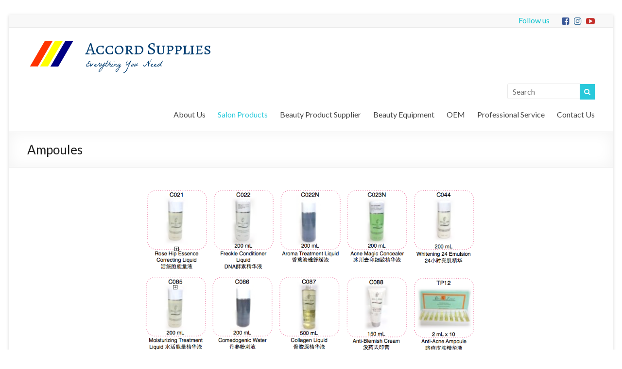

--- FILE ---
content_type: text/html; charset=UTF-8
request_url: https://accordsupplies.sg/salon-products/private-label-skin-care-manufacturer/ampoule-salon-use/
body_size: 11453
content:

<!DOCTYPE html>
<!--[if IE 7]>
<html class="ie ie7" lang="en-US">
<![endif]-->
<!--[if IE 8]>
<html class="ie ie8" lang="en-US">
<![endif]-->
<!--[if !(IE 7) & !(IE 8)]><!-->
<html lang="en-US">
<!--<![endif]-->
<head>
<!-- Google Tag Manager -->
<script>(function(w,d,s,l,i){w[l]=w[l]||[];w[l].push({'gtm.start':
new Date().getTime(),event:'gtm.js'});var f=d.getElementsByTagName(s)[0],
j=d.createElement(s),dl=l!='dataLayer'?'&l='+l:'';j.async=true;j.src=
'https://www.googletagmanager.com/gtm.js?id='+i+dl;f.parentNode.insertBefore(j,f);
})(window,document,'script','dataLayer','GTM-NZ9246C');</script>
<!-- End Google Tag Manager -->
<meta name="google-site-verification" content="ciRktSTXXbl4Af6wH5-rHV2PrtwyEhy_Jj8aia6d2Wg" />
<meta charset="UTF-8" />
<meta name="viewport" content="width=device-width, initial-scale=1">
<link rel="profile" href="https://gmpg.org/xfn/11" />
<link rel="pingback" href="https://accordsupplies.sg/xmlrpc.php" />
          <script>
            (function(d){
              var js, id = 'powr-js', ref = d.getElementsByTagName('script')[0];
              if (d.getElementById(id)) {return;}
              js = d.createElement('script'); js.id = id; js.async = true;
              js.src = '//www.powr.io/powr.js';
              js.setAttribute('powr-token','jTPmHc2o6g1477410488');
              js.setAttribute('external-type','wordpress');
              ref.parentNode.insertBefore(js, ref);
            }(document));
          </script>
          <meta name='robots' content='index, follow, max-image-preview:large, max-snippet:-1, max-video-preview:-1' />

	<!-- This site is optimized with the Yoast SEO plugin v26.6 - https://yoast.com/wordpress/plugins/seo/ -->
	<title>Ampoules - Accord Supplies</title>
	<meta name="description" content="Get exclusive range of Ampoules at Accord Supplies in Singapore" />
	<link rel="canonical" href="https://accordsupplies.sg/salon-products/private-label-skin-care-manufacturer/ampoule-salon-use/" />
	<meta property="og:locale" content="en_US" />
	<meta property="og:type" content="article" />
	<meta property="og:title" content="Ampoules - Accord Supplies" />
	<meta property="og:description" content="Get exclusive range of Ampoules at Accord Supplies in Singapore" />
	<meta property="og:url" content="https://accordsupplies.sg/salon-products/private-label-skin-care-manufacturer/ampoule-salon-use/" />
	<meta property="og:site_name" content="Accord Supplies" />
	<meta property="article:publisher" content="https://www.facebook.com/accordsupplies/" />
	<meta property="article:modified_time" content="2020-08-22T08:27:36+00:00" />
	<meta property="og:image" content="https://accordsupplies.sg/wp-content/uploads/2016/08/Ampoule.png" />
	<script type="application/ld+json" class="yoast-schema-graph">{"@context":"https://schema.org","@graph":[{"@type":"WebPage","@id":"https://accordsupplies.sg/salon-products/private-label-skin-care-manufacturer/ampoule-salon-use/","url":"https://accordsupplies.sg/salon-products/private-label-skin-care-manufacturer/ampoule-salon-use/","name":"Ampoules - Accord Supplies","isPartOf":{"@id":"https://accordsupplies.sg/#website"},"primaryImageOfPage":{"@id":"https://accordsupplies.sg/salon-products/private-label-skin-care-manufacturer/ampoule-salon-use/#primaryimage"},"image":{"@id":"https://accordsupplies.sg/salon-products/private-label-skin-care-manufacturer/ampoule-salon-use/#primaryimage"},"thumbnailUrl":"https://accordsupplies.sg/wp-content/uploads/2016/08/Ampoule.png","datePublished":"2016-08-21T16:15:43+00:00","dateModified":"2020-08-22T08:27:36+00:00","description":"Get exclusive range of Ampoules at Accord Supplies in Singapore","breadcrumb":{"@id":"https://accordsupplies.sg/salon-products/private-label-skin-care-manufacturer/ampoule-salon-use/#breadcrumb"},"inLanguage":"en-US","potentialAction":[{"@type":"ReadAction","target":["https://accordsupplies.sg/salon-products/private-label-skin-care-manufacturer/ampoule-salon-use/"]}]},{"@type":"ImageObject","inLanguage":"en-US","@id":"https://accordsupplies.sg/salon-products/private-label-skin-care-manufacturer/ampoule-salon-use/#primaryimage","url":"https://accordsupplies.sg/wp-content/uploads/2016/08/Ampoule.png","contentUrl":"https://accordsupplies.sg/wp-content/uploads/2016/08/Ampoule.png","width":886,"height":851,"caption":"Ampoule"},{"@type":"BreadcrumbList","@id":"https://accordsupplies.sg/salon-products/private-label-skin-care-manufacturer/ampoule-salon-use/#breadcrumb","itemListElement":[{"@type":"ListItem","position":1,"name":"Home","item":"https://accordsupplies.sg/"},{"@type":"ListItem","position":2,"name":"Salon Products","item":"https://accordsupplies.sg/salon-products/"},{"@type":"ListItem","position":3,"name":"Private Label Skin Care","item":"https://accordsupplies.sg/salon-products/private-label-skin-care-manufacturer/"},{"@type":"ListItem","position":4,"name":"Ampoules"}]},{"@type":"WebSite","@id":"https://accordsupplies.sg/#website","url":"https://accordsupplies.sg/","name":"Accord Supplies","description":"Everything You Need","potentialAction":[{"@type":"SearchAction","target":{"@type":"EntryPoint","urlTemplate":"https://accordsupplies.sg/?s={search_term_string}"},"query-input":{"@type":"PropertyValueSpecification","valueRequired":true,"valueName":"search_term_string"}}],"inLanguage":"en-US"}]}</script>
	<!-- / Yoast SEO plugin. -->


<link rel='dns-prefetch' href='//fonts.googleapis.com' />
<link rel="alternate" type="application/rss+xml" title="Accord Supplies &raquo; Feed" href="https://accordsupplies.sg/feed/" />
<link rel="alternate" type="application/rss+xml" title="Accord Supplies &raquo; Comments Feed" href="https://accordsupplies.sg/comments/feed/" />
<link rel="alternate" title="oEmbed (JSON)" type="application/json+oembed" href="https://accordsupplies.sg/wp-json/oembed/1.0/embed?url=https%3A%2F%2Faccordsupplies.sg%2Fsalon-products%2Fprivate-label-skin-care-manufacturer%2Fampoule-salon-use%2F" />
<link rel="alternate" title="oEmbed (XML)" type="text/xml+oembed" href="https://accordsupplies.sg/wp-json/oembed/1.0/embed?url=https%3A%2F%2Faccordsupplies.sg%2Fsalon-products%2Fprivate-label-skin-care-manufacturer%2Fampoule-salon-use%2F&#038;format=xml" />
<!-- This site is powered by Shareaholic - https://shareaholic.com -->
<script type='text/javascript' data-cfasync='false'>
  //<![CDATA[
    _SHR_SETTINGS = {"endpoints":{"local_recs_url":"https:\/\/accordsupplies.sg\/wp-admin\/admin-ajax.php?action=shareaholic_permalink_related","share_counts_url":"https:\/\/accordsupplies.sg\/wp-admin\/admin-ajax.php?action=shareaholic_share_counts_api"}};
  //]]>
</script>
<script type='text/javascript' data-cfasync='false'
        src='//dsms0mj1bbhn4.cloudfront.net/assets/pub/shareaholic.js'
        data-shr-siteid='5cc08f4617f29519c8898ed2f9ef01a9' async='async' >
</script>

<!-- Shareaholic Content Tags -->
<meta name='shareaholic:site_name' content='Accord Supplies' />
<meta name='shareaholic:language' content='en-US' />
<meta name='shareaholic:url' content='https://accordsupplies.sg/salon-products/private-label-skin-care-manufacturer/ampoule-salon-use/' />
<meta name='shareaholic:article_published_time' content='2016-08-21T16:15:43+00:00' />
<meta name='shareaholic:article_modified_time' content='2025-05-24T09:20:17+00:00' />
<meta name='shareaholic:shareable_page' content='true' />
<meta name='shareaholic:article_author_name' content='accord' />
<meta name='shareaholic:site_id' content='5cc08f4617f29519c8898ed2f9ef01a9' />
<meta name='shareaholic:wp_version' content='7.8.0.3' />
<meta name='shareaholic:image' content='https://accordsupplies.sg/wp-content/uploads/2016/08/Ampoule.png' />
<!-- Shareaholic Content Tags End -->

<!-- Shareaholic Open Graph Tags -->
<meta property='og:image' content='https://accordsupplies.sg/wp-content/uploads/2016/08/Ampoule.png' />
<!-- Shareaholic Open Graph Tags End -->
<style id='wp-img-auto-sizes-contain-inline-css' type='text/css'>
img:is([sizes=auto i],[sizes^="auto," i]){contain-intrinsic-size:3000px 1500px}
/*# sourceURL=wp-img-auto-sizes-contain-inline-css */
</style>
<style id='wp-emoji-styles-inline-css' type='text/css'>

	img.wp-smiley, img.emoji {
		display: inline !important;
		border: none !important;
		box-shadow: none !important;
		height: 1em !important;
		width: 1em !important;
		margin: 0 0.07em !important;
		vertical-align: -0.1em !important;
		background: none !important;
		padding: 0 !important;
	}
/*# sourceURL=wp-emoji-styles-inline-css */
</style>
<link rel='stylesheet' id='contact-form-7-css' href='https://accordsupplies.sg/wp-content/plugins/contact-form-7/includes/css/styles.css?ver=6.1.4' type='text/css' media='all' />
<link rel='stylesheet' id='spacious_style-css' href='https://accordsupplies.sg/wp-content/themes/spacious-pro/style.css?ver=f4637319e529c9b5a8cdac7d8c82e87c' type='text/css' media='all' />
<link rel='stylesheet' id='spacious-genericons-css' href='https://accordsupplies.sg/wp-content/themes/spacious-pro/genericons/genericons.css?ver=3.3.1' type='text/css' media='all' />
<link rel='stylesheet' id='spacious-font-awesome-css' href='https://accordsupplies.sg/wp-content/themes/spacious-pro/font-awesome/css/font-awesome.min.css?ver=4.3.0' type='text/css' media='all' />
<link rel='stylesheet' id='spacious_googlefonts-css' href='//fonts.googleapis.com/css?family=Alegreya+SC%7CLa+Belle+Aurore%7CLato&#038;ver=f4637319e529c9b5a8cdac7d8c82e87c' type='text/css' media='all' />
<link rel='stylesheet' id='fancybox-css' href='https://accordsupplies.sg/wp-content/plugins/easy-fancybox/fancybox/1.5.4/jquery.fancybox.min.css?ver=f4637319e529c9b5a8cdac7d8c82e87c' type='text/css' media='screen' />
<style id='fancybox-inline-css' type='text/css'>
#fancybox-outer{background:#ffffff}#fancybox-content{background:#ffffff;border-color:#ffffff;color:#000000;}#fancybox-title,#fancybox-title-float-main{color:#fff}
/*# sourceURL=fancybox-inline-css */
</style>
<link rel='stylesheet' id='wp-pagenavi-css' href='https://accordsupplies.sg/wp-content/plugins/wp-pagenavi/pagenavi-css.css?ver=2.70' type='text/css' media='all' />
<script type="text/javascript" src="https://accordsupplies.sg/wp-includes/js/jquery/jquery.min.js?ver=3.7.1" id="jquery-core-js"></script>
<script type="text/javascript" src="https://accordsupplies.sg/wp-includes/js/jquery/jquery-migrate.min.js?ver=3.4.1" id="jquery-migrate-js"></script>
<link rel="https://api.w.org/" href="https://accordsupplies.sg/wp-json/" /><link rel="alternate" title="JSON" type="application/json" href="https://accordsupplies.sg/wp-json/wp/v2/pages/1342" /><link rel="EditURI" type="application/rsd+xml" title="RSD" href="https://accordsupplies.sg/xmlrpc.php?rsd" />
<link rel='shortlink' href='https://accordsupplies.sg/?p=1342' />
<script type="text/javascript">
(function(url){
	if(/(?:Chrome\/26\.0\.1410\.63 Safari\/537\.31|WordfenceTestMonBot)/.test(navigator.userAgent)){ return; }
	var addEvent = function(evt, handler) {
		if (window.addEventListener) {
			document.addEventListener(evt, handler, false);
		} else if (window.attachEvent) {
			document.attachEvent('on' + evt, handler);
		}
	};
	var removeEvent = function(evt, handler) {
		if (window.removeEventListener) {
			document.removeEventListener(evt, handler, false);
		} else if (window.detachEvent) {
			document.detachEvent('on' + evt, handler);
		}
	};
	var evts = 'contextmenu dblclick drag dragend dragenter dragleave dragover dragstart drop keydown keypress keyup mousedown mousemove mouseout mouseover mouseup mousewheel scroll'.split(' ');
	var logHuman = function() {
		if (window.wfLogHumanRan) { return; }
		window.wfLogHumanRan = true;
		var wfscr = document.createElement('script');
		wfscr.type = 'text/javascript';
		wfscr.async = true;
		wfscr.src = url + '&r=' + Math.random();
		(document.getElementsByTagName('head')[0]||document.getElementsByTagName('body')[0]).appendChild(wfscr);
		for (var i = 0; i < evts.length; i++) {
			removeEvent(evts[i], logHuman);
		}
	};
	for (var i = 0; i < evts.length; i++) {
		addEvent(evts[i], logHuman);
	}
})('//accordsupplies.sg/?wordfence_lh=1&hid=3F55C50EE5BA95CF8637197B38AB0E74');
</script><link rel="shortcut icon" href="https://accordsupplies.sg/wp-content/uploads/2016/08/120-x-120-Logo-1.jpg" type="image/x-icon" />		<style type="text/css"> .social-links { float: right; padding: 0 0 0 15px; } .social-links ul li { float: left; padding: 5px 0 5px 10px; } .small-info-text { float: right; padding: 0 0 0 15px; } #masthead .small-menu { float: left; } #masthead .small-menu a { padding: 5px 16px 0 0; } @media screen and (max-width:767px){.social-links{text-align:center;float:none;padding-left:0;padding-top:10px}.small-info-text{text-align:center;float:none;padding-left:0}.social-links ul li,.social-links ul li a{float:none;display:inline}#header-meta .small-menu{text-align:center;float:none}#header-meta .small-menu li{float:none;display:inline}#header-meta .small-menu a{float:none;display:inline;padding:5px 5px 0}}
 blockquote { border-left: 3px solid #29c9db; }
			.spacious-button, input[type="reset"], input[type="button"], input[type="submit"], button { background-color: #29c9db; }
			.previous a:hover, .next a:hover { 	color: #29c9db; }
			a { color: #29c9db; }
			#site-title a:hover,.widget_fun_facts .counter-icon,.team-title a:hover { color: #29c9db; }
			.main-navigation ul li.current_page_item a, .main-navigation ul li:hover > a { color: #29c9db; }
			.main-navigation ul li ul { border-top: 1px solid #29c9db; }
			.main-navigation ul li ul li a:hover, .main-navigation ul li ul li:hover > a, .main-navigation ul li.current-menu-item ul li a:hover { color: #29c9db; }
			.site-header .menu-toggle:hover.entry-meta a.read-more:hover,#featured-slider .slider-read-more-button:hover,.call-to-action-button:hover,.entry-meta .read-more-link:hover,.spacious-button:hover, input[type="reset"]:hover, input[type="button"]:hover, input[type="submit"]:hover, button:hover { background: #0097a9; }
			.main-small-navigation li:hover { background: #29c9db; }
			.main-small-navigation ul > .current_page_item, .main-small-navigation ul > .current-menu-item { background: #29c9db; }
			.main-navigation a:hover, .main-navigation ul li.current-menu-item a, .main-navigation ul li.current_page_ancestor a, .main-navigation ul li.current-menu-ancestor a, .main-navigation ul li.current_page_item a, .main-navigation ul li:hover > a  { color: #29c9db; }
			.small-menu a:hover, .small-menu ul li.current-menu-item a, .small-menu ul li.current_page_ancestor a, .small-menu ul li.current-menu-ancestor a, .small-menu ul li.current_page_item a, .small-menu ul li:hover > a { color: #29c9db; }
			#featured-slider .slider-read-more-button { background-color: #29c9db; }
			#controllers a:hover, #controllers a.active { background-color: #29c9db; color: #29c9db; }
			.widget_service_block a.more-link:hover, .widget_featured_single_post a.read-more:hover,#secondary a:hover,logged-in-as:hover  a{ color: #0097a9; }
			.breadcrumb a:hover { color: #29c9db; }
			.tg-one-half .widget-title a:hover, .tg-one-third .widget-title a:hover, .tg-one-fourth .widget-title a:hover { color: #29c9db; }
			.pagination span,.site-header .menu-toggle:hover,#team-controllers a.active, #team-controllers a:hover { background-color: #29c9db; }
			.pagination a span:hover { color: #29c9db; border-color: #29c9db; }
			.widget_testimonial .testimonial-post { border-color: #29c9db #EAEAEA #EAEAEA #EAEAEA; }
			.call-to-action-content-wrapper { border-color: #EAEAEA #EAEAEA #EAEAEA #29c9db; }
			.call-to-action-button { background-color: #29c9db; }
			#content .comments-area a.comment-permalink:hover { color: #29c9db; }
			.comments-area .comment-author-link a:hover { color: #29c9db; }
			.comments-area .comment-author-link spanm,.team-social-icon a:hover { background-color: #29c9db; }
			.comment .comment-reply-link:hover { color: #29c9db; }
			.team-social-icon a:hover{ border-color: #29c9db; }
			.nav-previous a:hover, .nav-next a:hover { color: #29c9db; }
			#wp-calendar #today { color: #29c9db; }
			.widget-title span { border-bottom: 2px solid #29c9db; }
			.footer-widgets-area a:hover { color: #29c9db !important; }
			.footer-socket-wrapper .copyright a:hover { color: #29c9db; }
			a#back-top:before { background-color: #29c9db; }
			.read-more, .more-link { color: #29c9db; }
			.post .entry-title a:hover, .page .entry-title a:hover { color: #29c9db; }
			.entry-meta .read-more-link { background-color: #29c9db; }
			.entry-meta a:hover, .type-page .entry-meta a:hover { color: #29c9db; }
			.single #content .tags a:hover { color: #29c9db; }
			.widget_testimonial .testimonial-icon:before { color: #29c9db; }
			a#scroll-up { background-color: #29c9db; }
			#search-form span { background-color: #29c9db; }
			.single #content .tags a:hover,.previous a:hover, .next a:hover{border-color: #29c9db;}
			.widget_featured_posts .tg-one-half .entry-title a:hover,.main-small-navigation li:hover > .sub-toggle { color: #29c9db; }
			.woocommerce a.button, .woocommerce button.button, .woocommerce input.button, .woocommerce #respond input#submit, .woocommerce #content input.button, .woocommerce-page a.button, .woocommerce-page button.button, .woocommerce-page input.button, .woocommerce-page #respond input#submit, .woocommerce-page #content input.button { background-color: #29c9db; }
			.woocommerce a.button:hover,.woocommerce button.button:hover,.woocommerce input.button:hover,.woocommerce #respond input#submit:hover,.woocommerce #content input.button:hover,.woocommerce-page a.button:hover,.woocommerce-page button.button:hover,.woocommerce-page input.button:hover,.woocommerce-page #respond input#submit:hover,.woocommerce-page #content input.button:hover { background-color: #29c9db; }
			#content .wp-pagenavi .current, #content .wp-pagenavi a:hover,.sub-toggle { background-color: #29c9db; } #site-title a { font-family: "Alegreya SC"; } #site-description { font-family: "La Belle Aurore"; } #site-description{ font-size: 18px; } .small-info-text p{ font-size: 16px; } #header-text-nav-container { background-color: #ffffff; } .small-info-text p { color: #08c1ce; } .header-post-title-container { background-color: #ffffff; } .footer-socket-wrapper { background-color: #f8f8f8; }</style>
			<style type="text/css">
			#site-title a {
			color: #043f72;
		}
		#site-description {
			color: #043f72;
		}
		</style>
	<style type="text/css" id="custom-background-css">
body.custom-background { background-color: #ffffff; }
</style>
	<link rel="icon" href="https://accordsupplies.sg/wp-content/uploads/2016/08/cropped-Logo-32x32.jpg" sizes="32x32" />
<link rel="icon" href="https://accordsupplies.sg/wp-content/uploads/2016/08/cropped-Logo-192x192.jpg" sizes="192x192" />
<link rel="apple-touch-icon" href="https://accordsupplies.sg/wp-content/uploads/2016/08/cropped-Logo-180x180.jpg" />
<meta name="msapplication-TileImage" content="https://accordsupplies.sg/wp-content/uploads/2016/08/cropped-Logo-270x270.jpg" />
		<style type="text/css" id="wp-custom-css">
			/*
You can add your own CSS here.

Click the help icon above to learn more.
*/

section#text-11 {
    text-align: center;
}

.table-responsive{
  overflow-y: hidden;
}

.tuition-section .row {
    display: -ms-flexbox;
    display: flex;
    -ms-flex-wrap: wrap;
    flex-wrap: wrap;
    margin-right: -15px;
    margin-left: -15px;
}

 .tuition-section .level {
    margin-bottom: 50px;
}
 .tuition-section .col-4 {
      width: 29.30%;
      padding-right: 15px;
    padding-left: 15px;
}
 .tuition-section .icon-level {
    text-align: center;
    background: #fff;
    box-shadow: 0px 1px 3px 0px #a5a3a3;
    padding: 10px;
    height: 100%;
}
@media only screen and (max-width: 1267px) {
  .tuition-section .row {
   display: block;
  }
.tuition-section .col-4 {
      width: 94%;
}
}
@media only screen and (max-width: 300px) {
.tuition-section .col-4 {
      width: 90%;
}
}
		</style>
		</head>
<meta name="msvalidate.01" content="06F85F384D408108BE37A33E9C7C465A" />

<body class="wp-singular page-template-default page page-id-1342 page-child parent-pageid-1330 custom-background wp-theme-spacious-pro no-sidebar better-responsive-menu ">
<!-- Google Tag Manager (noscript) -->
<noscript><iframe src="https://www.googletagmanager.com/ns.html?id=GTM-NZ9246C"
height="0" width="0" style="display:none;visibility:hidden"></iframe></noscript>
<!-- End Google Tag Manager (noscript) -->
<div id="page" class="hfeed site">
		<header id="masthead" class="site-header clearfix">

					<div id="header-meta" class="clearfix">
				<div class="inner-wrap">
					
   
	<div class="social-links clearfix">
		<ul>
		<li class="spacious-facebook"><a href="https://www.facebook.com/accordsupplies/" target="_blank"></a></li><li class="spacious-instagram"><a href="https://www.instagram.com/accordsupplies/" target="_blank"></a></li><li class="spacious-youtube"><a href="https://www.youtube.com/watch?v=pMG763veb_I" target="_blank"></a></li>      		</ul>
	</div><!-- .social-links -->
	<div class="small-info-text"><p><p>Follow us</p></p></div>					<nav class="small-menu" class="clearfix">
							    			</nav>
				</div>
			</div>
		
		
		<div id="header-text-nav-container">
			<div class="inner-wrap">

				<div id="header-text-nav-wrap" class="clearfix">
					<div id="header-left-section">
													<div id="header-logo-image">
								<a href="https://accordsupplies.sg/" title="Accord Supplies" rel="home"><img src="https://accordsupplies.sg/wp-content/uploads/2016/08/Capture.png" alt="Accord Supplies"></a>
							</div><!-- #header-logo-image -->
												<div id="header-text" class="">
														<h3 id="site-title">
									<a href="https://accordsupplies.sg/" title="Accord Supplies" rel="home">Accord Supplies</a>
								</h3>
															<p id="site-description">Everything You Need</p>
													</div><!-- #header-text -->
					</div><!-- #header-left-section -->
					<div id="header-right-section">
												<div id="header-right-sidebar" class="clearfix">
						<aside id="search-8" class="widget widget_search"><form action="https://accordsupplies.sg/" class="search-form searchform clearfix" method="get">
	<div class="search-wrap">
		<input type="text" placeholder="Search" class="s field" name="s">
		<button class="search-icon" type="submit"></button>
	</div>
</form><!-- .searchform --></aside>						</div>
												<nav id="site-navigation" class="main-navigation" role="navigation">
							<p class="menu-toggle">Menu</p>
							<div class="menu-primary-container"><ul id="menu-my-menu" class="menu"><li id="menu-item-1427" class="menu-item menu-item-type-post_type menu-item-object-page menu-item-home menu-item-1427"><a href="https://accordsupplies.sg/">About Us</a></li>
<li id="menu-item-474" class="menu-item menu-item-type-post_type menu-item-object-page current-page-ancestor current-menu-ancestor current_page_ancestor menu-item-has-children menu-item-474"><a href="https://accordsupplies.sg/salon-products/">Salon Products</a>
<ul class="sub-menu">
	<li id="menu-item-1383" class="menu-item menu-item-type-post_type menu-item-object-page current-page-ancestor current-menu-ancestor current-menu-parent current-page-parent current_page_parent current_page_ancestor menu-item-has-children menu-item-1383"><a href="https://accordsupplies.sg/salon-products/private-label-skin-care-manufacturer/">Private Label Skin Care</a>
	<ul class="sub-menu">
		<li id="menu-item-553" class="menu-item menu-item-type-post_type menu-item-object-page menu-item-553"><a href="https://accordsupplies.sg/salon-products/private-label-skin-care-manufacturer/cleansing-range/">Cleanser</a></li>
		<li id="menu-item-462" class="menu-item menu-item-type-post_type menu-item-object-page menu-item-462"><a href="https://accordsupplies.sg/salon-products/private-label-skin-care-manufacturer/tonic/">Toner</a></li>
		<li id="menu-item-1379" class="menu-item menu-item-type-post_type menu-item-object-page menu-item-1379"><a href="https://accordsupplies.sg/salon-products/private-label-skin-care-manufacturer/scrub-peeling-cream/">Scrub &#038; Peeling Cream</a></li>
		<li id="menu-item-1385" class="menu-item menu-item-type-post_type menu-item-object-page menu-item-1385"><a href="https://accordsupplies.sg/salon-products/private-label-skin-care-manufacturer/ampoule-serum-treatment-liquid/">Ampoule, Serum &#038; Treatment Liquid</a></li>
		<li id="menu-item-1377" class="menu-item menu-item-type-post_type menu-item-object-page menu-item-1377"><a href="https://accordsupplies.sg/salon-products/private-label-skin-care-manufacturer/rf-cream/">RF Cream</a></li>
		<li id="menu-item-1376" class="menu-item menu-item-type-post_type menu-item-object-page menu-item-1376"><a href="https://accordsupplies.sg/salon-products/private-label-skin-care-manufacturer/face-massage-cream-gel-oil-supplier-singapore/">Face Massage Cream/ Gel/ Oil</a></li>
		<li id="menu-item-1378" class="menu-item menu-item-type-post_type menu-item-object-page current-menu-item page_item page-item-1342 current_page_item menu-item-1378"><a href="https://accordsupplies.sg/salon-products/private-label-skin-care-manufacturer/ampoule-salon-use/" aria-current="page">Ampoules</a></li>
		<li id="menu-item-596" class="menu-item menu-item-type-post_type menu-item-object-page menu-item-596"><a href="https://accordsupplies.sg/salon-products/private-label-skin-care-manufacturer/ultrasound-gel/">Ultrasound Penetration Gel</a></li>
		<li id="menu-item-597" class="menu-item menu-item-type-post_type menu-item-object-page menu-item-597"><a href="https://accordsupplies.sg/salon-products/private-label-skin-care-manufacturer/cream-mask/">Cream Mask</a></li>
		<li id="menu-item-598" class="menu-item menu-item-type-post_type menu-item-object-page menu-item-598"><a href="https://accordsupplies.sg/salon-products/private-label-skin-care-manufacturer/collagen-paper-mask/">Collagen Paper Mask</a></li>
		<li id="menu-item-1375" class="menu-item menu-item-type-post_type menu-item-object-page menu-item-1375"><a href="https://accordsupplies.sg/salon-products/private-label-skin-care-manufacturer/soft-mask-hot-mask-cold-mask/">Soft Mask, Hot Mask &#038; Cold Mask</a></li>
		<li id="menu-item-554" class="menu-item menu-item-type-post_type menu-item-object-page menu-item-554"><a href="https://accordsupplies.sg/salon-products/private-label-skin-care-manufacturer/signature-treatment/" title="https://accordsupplies.sg/salon-products/skin-care/signature-treatment/">Signature Treatment</a></li>
	</ul>
</li>
	<li id="menu-item-1382" class="menu-item menu-item-type-post_type menu-item-object-page menu-item-1382"><a href="https://accordsupplies.sg/salon-products/eye-care/" title="https://accordsupplies.sg/salon-products/eye-care/">Eye Care</a></li>
	<li id="menu-item-1381" class="menu-item menu-item-type-post_type menu-item-object-page menu-item-has-children menu-item-1381"><a href="https://accordsupplies.sg/salon-products/body-care/">Body Care</a>
	<ul class="sub-menu">
		<li id="menu-item-573" class="menu-item menu-item-type-post_type menu-item-object-page menu-item-573"><a href="https://accordsupplies.sg/salon-products/body-care/massage-oil/">Massage Oil</a></li>
		<li id="menu-item-1374" class="menu-item menu-item-type-post_type menu-item-object-page menu-item-1374"><a href="https://accordsupplies.sg/salon-products/body-care/body-scrub/">Body Scrub</a></li>
		<li id="menu-item-1373" class="menu-item menu-item-type-post_type menu-item-object-page menu-item-1373"><a href="https://accordsupplies.sg/salon-products/body-care/body-mask-lotion/">Body Mask &#038; Lotion</a></li>
		<li id="menu-item-713" class="menu-item menu-item-type-post_type menu-item-object-page menu-item-713"><a href="https://accordsupplies.sg/salon-products/body-care/slimming-products/">Slimming</a></li>
		<li id="menu-item-1372" class="menu-item menu-item-type-post_type menu-item-object-page menu-item-1372"><a href="https://accordsupplies.sg/salon-products/body-care/bust-care/">Bust Care</a></li>
	</ul>
</li>
	<li id="menu-item-1371" class="menu-item menu-item-type-post_type menu-item-object-page menu-item-1371"><a href="https://accordsupplies.sg/salon-products/aromatherapy-essential-oil-supplier/">Aromatherapy Essential Oil</a></li>
	<li id="menu-item-1380" class="menu-item menu-item-type-post_type menu-item-object-page menu-item-1380"><a href="https://accordsupplies.sg/salon-products/accessories/">Disposables &#038; Accessories</a></li>
</ul>
</li>
<li id="menu-item-1708" class="menu-item menu-item-type-post_type menu-item-object-page menu-item-has-children menu-item-1708"><a href="https://accordsupplies.sg/beauty-product-supplier-singapore/">Beauty Product Supplier</a>
<ul class="sub-menu">
	<li id="menu-item-1714" class="menu-item menu-item-type-post_type menu-item-object-page menu-item-1714"><a href="https://accordsupplies.sg/beauty-product-supplier-singapore/fair-lady-range/">Fair Lady Range</a></li>
	<li id="menu-item-1419" class="menu-item menu-item-type-post_type menu-item-object-page menu-item-1419"><a href="https://accordsupplies.sg/beauty-product-supplier-singapore/anti-freckle-anti-ageing-spot/">Anti-Freckle &#038; Anti-Spot</a></li>
	<li id="menu-item-1418" class="menu-item menu-item-type-post_type menu-item-object-page menu-item-1418"><a href="https://accordsupplies.sg/beauty-product-supplier-singapore/acne-rescue/">Acne Rescue</a></li>
	<li id="menu-item-1417" class="menu-item menu-item-type-post_type menu-item-object-page menu-item-1417"><a href="https://accordsupplies.sg/beauty-product-supplier-singapore/anti-sensitive-hydrating/">Anti-Sensitive &#038; Hydrating</a></li>
	<li id="menu-item-1416" class="menu-item menu-item-type-post_type menu-item-object-page menu-item-1416"><a href="https://accordsupplies.sg/beauty-product-supplier-singapore/cell-regeneration-anti-ageing/">Cell Regeneration &#038; Anti-Ageing</a></li>
	<li id="menu-item-1415" class="menu-item menu-item-type-post_type menu-item-object-page menu-item-1415"><a href="https://accordsupplies.sg/beauty-product-supplier-singapore/charming-eye-care/">Charming Eye Care</a></li>
	<li id="menu-item-1414" class="menu-item menu-item-type-post_type menu-item-object-page menu-item-1414"><a href="https://accordsupplies.sg/beauty-product-supplier-singapore/body-care/">Body Care</a></li>
</ul>
</li>
<li id="menu-item-365" class="menu-item menu-item-type-post_type menu-item-object-page menu-item-has-children menu-item-365"><a href="https://accordsupplies.sg/beauty-equipment/">Beauty Equipment</a>
<ul class="sub-menu">
	<li id="menu-item-720" class="menu-item menu-item-type-post_type menu-item-object-page menu-item-720"><a href="https://accordsupplies.sg/beauty-equipment/ipl-rf/">Crystal 512 Classic IPL</a></li>
	<li id="menu-item-386" class="menu-item menu-item-type-post_type menu-item-object-page menu-item-386"><a href="https://accordsupplies.sg/beauty-equipment/more-equipments/">RF Soya</a></li>
	<li id="menu-item-1753" class="menu-item menu-item-type-post_type menu-item-object-page menu-item-1753"><a href="https://accordsupplies.sg/beauty-equipment/slimming-rf-heat-blanket/">Slimming RF Heat Blanket</a></li>
	<li id="menu-item-1762" class="menu-item menu-item-type-post_type menu-item-object-page menu-item-1762"><a href="https://accordsupplies.sg/beauty-equipment/bed-warmer/">Bed Warmer</a></li>
</ul>
</li>
<li id="menu-item-1566" class="menu-item menu-item-type-post_type menu-item-object-page menu-item-1566"><a href="https://accordsupplies.sg/oem-skin-care-supplier/">OEM</a></li>
<li id="menu-item-1465" class="menu-item menu-item-type-post_type menu-item-object-page menu-item-has-children menu-item-1465"><a href="https://accordsupplies.sg/spa-product-supplier-distributor-singapore/">Professional Service</a>
<ul class="sub-menu">
	<li id="menu-item-1468" class="menu-item menu-item-type-post_type menu-item-object-page menu-item-1468"><a href="https://accordsupplies.sg/spa-product-supplier-distributor-singapore/sauna-system-supplier-provider-singapore/">Sauna System</a></li>
	<li id="menu-item-1469" class="menu-item menu-item-type-post_type menu-item-object-page menu-item-1469"><a href="https://accordsupplies.sg/spa-product-supplier-distributor-singapore/steam-bath-room-system-provider-supplier-singapore/">Steam Bath System</a></li>
	<li id="menu-item-1467" class="menu-item menu-item-type-post_type menu-item-object-page menu-item-1467"><a href="https://accordsupplies.sg/spa-product-supplier-distributor-singapore/jacuzzi-system/">Jacuzzi System</a></li>
	<li id="menu-item-1466" class="menu-item menu-item-type-post_type menu-item-object-page menu-item-1466"><a href="https://accordsupplies.sg/spa-product-supplier-distributor-singapore/sauna-construction-and-repair-singapore/">Equipment Maintenance &#038; Repair</a></li>
</ul>
</li>
<li id="menu-item-611" class="menu-item menu-item-type-post_type menu-item-object-page menu-item-611"><a href="https://accordsupplies.sg/contact-us/">Contact Us</a></li>
</ul></div>						</nav>
			    	</div><!-- #header-right-section -->

			   </div><!-- #header-text-nav-wrap -->
			</div><!-- .inner-wrap -->
		</div><!-- #header-text-nav-container -->

		
				<div class="header-post-title-container clearfix">
			<div class="inner-wrap">
				<div class="post-title-wrapper">
									   	<h1 class="header-post-title-class entry-title">Ampoules</h1>
				   				</div>
							</div>
		</div>
			</header>
			<div id="main" class="clearfix">
		<div class="inner-wrap">

	
	<div id="primary">
		<div id="content" class="clearfix">
			
				
<article id="post-1342" class="post-1342 page type-page status-publish hentry">
		<div class="entry-content clearfix">
				<p><img fetchpriority="high" decoding="async" class="size-full wp-image-1640 aligncenter" src="https://accordsupplies.sg/wp-content/uploads/2016/08/Ampoule.png" alt="ampoule" width="886" height="851" srcset="https://accordsupplies.sg/wp-content/uploads/2016/08/Ampoule.png 886w, https://accordsupplies.sg/wp-content/uploads/2016/08/Ampoule-300x288.png 300w, https://accordsupplies.sg/wp-content/uploads/2016/08/Ampoule-768x738.png 768w" sizes="(max-width: 886px) 100vw, 886px" /></p>
<p>&nbsp;</p>
<p style="text-align: center;">Product Description</p>
<p><img decoding="async" class="size-full wp-image-1641 aligncenter" src="https://accordsupplies.sg/wp-content/uploads/2016/08/Ampoule-listing.png" alt="ampoule-listing" width="879" height="861" srcset="https://accordsupplies.sg/wp-content/uploads/2016/08/Ampoule-listing.png 879w, https://accordsupplies.sg/wp-content/uploads/2016/08/Ampoule-listing-300x294.png 300w, https://accordsupplies.sg/wp-content/uploads/2016/08/Ampoule-listing-768x752.png 768w" sizes="(max-width: 879px) 100vw, 879px" /></p>
			</div>
	<footer class="entry-meta-bar clearfix">
		<div class="entry-meta clearfix">
       			</div>
	</footer>
	</article>


				
			
		</div><!-- #content -->
	</div><!-- #primary -->
	
	
	

		</div><!-- .inner-wrap -->
	</div><!-- #main -->
			<footer id="colophon" class="clearfix">
			
<div class="footer-widgets-wrapper">
	<div class="inner-wrap">
		<div class="footer-widgets-area clearfix">
			<div class="tg-one-third">
				<aside id="calendar-3" class="widget widget_calendar"><h3 class="widget-title"><span>Our Posts</span></h3><div id="calendar_wrap" class="calendar_wrap"><table id="wp-calendar" class="wp-calendar-table">
	<caption>January 2026</caption>
	<thead>
	<tr>
		<th scope="col" aria-label="Monday">M</th>
		<th scope="col" aria-label="Tuesday">T</th>
		<th scope="col" aria-label="Wednesday">W</th>
		<th scope="col" aria-label="Thursday">T</th>
		<th scope="col" aria-label="Friday">F</th>
		<th scope="col" aria-label="Saturday">S</th>
		<th scope="col" aria-label="Sunday">S</th>
	</tr>
	</thead>
	<tbody>
	<tr>
		<td colspan="3" class="pad">&nbsp;</td><td>1</td><td>2</td><td>3</td><td>4</td>
	</tr>
	<tr>
		<td>5</td><td>6</td><td>7</td><td>8</td><td>9</td><td>10</td><td>11</td>
	</tr>
	<tr>
		<td>12</td><td>13</td><td>14</td><td>15</td><td>16</td><td>17</td><td>18</td>
	</tr>
	<tr>
		<td>19</td><td>20</td><td>21</td><td>22</td><td>23</td><td>24</td><td>25</td>
	</tr>
	<tr>
		<td>26</td><td>27</td><td>28</td><td>29</td><td>30</td><td id="today">31</td>
		<td class="pad" colspan="1">&nbsp;</td>
	</tr>
	</tbody>
	</table><nav aria-label="Previous and next months" class="wp-calendar-nav">
		<span class="wp-calendar-nav-prev">&nbsp;</span>
		<span class="pad">&nbsp;</span>
		<span class="wp-calendar-nav-next">&nbsp;</span>
	</nav></div></aside>        <div class='widget powr-hit-counter' label='wordpress_1477410472'></div>
        			</div>
							<div class="tg-one-third tg-column-2">
					<aside id="nav_menu-3" class="widget widget_nav_menu"><h3 class="widget-title"><span>Quick Links</span></h3><div class="menu-foot-menu-container"><ul id="menu-foot-menu" class="menu"><li id="menu-item-1564" class="menu-item menu-item-type-post_type menu-item-object-page current-page-ancestor menu-item-1564"><a href="https://accordsupplies.sg/salon-products/">Salon Products</a></li>
<li id="menu-item-1562" class="menu-item menu-item-type-post_type menu-item-object-page menu-item-1562"><a href="https://accordsupplies.sg/beauty-product-supplier-singapore/">Beauty Product Supplier</a></li>
<li id="menu-item-1561" class="menu-item menu-item-type-post_type menu-item-object-page menu-item-1561"><a href="https://accordsupplies.sg/oem-skin-care-supplier/">OEM</a></li>
<li id="menu-item-1557" class="menu-item menu-item-type-post_type menu-item-object-page menu-item-1557"><a href="https://accordsupplies.sg/spa-product-supplier-distributor-singapore/sauna-construction-and-repair-singapore/">Equipment Maintenance &#038; Repair</a></li>
<li id="menu-item-1558" class="menu-item menu-item-type-post_type menu-item-object-page menu-item-1558"><a href="https://accordsupplies.sg/spa-product-supplier-distributor-singapore/jacuzzi-system/">Jacuzzi System</a></li>
<li id="menu-item-1559" class="menu-item menu-item-type-post_type menu-item-object-page menu-item-1559"><a href="https://accordsupplies.sg/spa-product-supplier-distributor-singapore/sauna-system-supplier-provider-singapore/">Sauna System</a></li>
<li id="menu-item-1560" class="menu-item menu-item-type-post_type menu-item-object-page menu-item-1560"><a href="https://accordsupplies.sg/spa-product-supplier-distributor-singapore/steam-bath-room-system-provider-supplier-singapore/">Steam Bath System</a></li>
<li id="menu-item-1563" class="menu-item menu-item-type-post_type menu-item-object-page menu-item-1563"><a href="https://accordsupplies.sg/contact-us/">Contact Us</a></li>
</ul></div></aside>				</div>
										<div class="tg-one-third tg-after-two-blocks-clearfix">
					<aside id="text-10" class="widget widget_text"><h3 class="widget-title"><span>Contact Us</span></h3>			<div class="textwidget"><iframe src="https://www.google.com/maps/embed?pb=!1m18!1m12!1m3!1d3988.7666254140045!2d103.86562071426543!3d1.3155746620522777!2m3!1f0!2f0!3f0!3m2!1i1024!2i768!4f13.1!3m3!1m2!1s0x31da19cd3380fd2b%3A0xf0da4469bafb0d60!2sAccord%20Supplies%20-%20Steam%20Generator%20Supplier%20in%20Singapore!5e0!3m2!1sen!2ssg!4v1580099703386!5m2!1sen!2ssg" frameborder="0" style="border:0;" allowfullscreen=""></iframe>
<br /> 
<br />
Blk 11 Kallang Place #07-12 Singapore 339155
<br /> 
Tel:  <a href="tel:+6562991966">(65) 6299 1966</a>
<br /> 
Fax: (65) 6295 0207
<br /> 
Email: <a href="mailto:accordapplas@gmail.com">accordapplas@gmail.com</a>
<br /> 
<br /> 
Opening Hours
<br /> 
Monday to Friday: 8.30 am - 6.00 pm</div>
		</aside>				</div>
								</div>
	</div>
</div>
			<div class="footer-socket-wrapper clearfix copyright-center">
				<div class="inner-wrap">
					<div class="footer-socket-area">
						<div class="copyright"><p style="text-align: center">Copyright © 2026 <a href="https://accordsupplies.sg/" title="Accord Supplies" ><span>Accord Supplies</span></a>. <a href="https://www.bthrust.com/seo-company.html" target="_blank">SEO Services</a> By BThrust</p></div>						<nav class="small-menu clearfix">
									    			</nav>
					</div>
				</div>
			</div>
		</footer>
					<a href="#masthead" id="scroll-up"></a>
			</div><!-- #page -->
	<script type="speculationrules">
{"prefetch":[{"source":"document","where":{"and":[{"href_matches":"/*"},{"not":{"href_matches":["/wp-*.php","/wp-admin/*","/wp-content/uploads/*","/wp-content/*","/wp-content/plugins/*","/wp-content/themes/spacious-pro/*","/*\\?(.+)"]}},{"not":{"selector_matches":"a[rel~=\"nofollow\"]"}},{"not":{"selector_matches":".no-prefetch, .no-prefetch a"}}]},"eagerness":"conservative"}]}
</script>
<script type="text/javascript" src="https://accordsupplies.sg/wp-includes/js/dist/hooks.min.js?ver=dd5603f07f9220ed27f1" id="wp-hooks-js"></script>
<script type="text/javascript" src="https://accordsupplies.sg/wp-includes/js/dist/i18n.min.js?ver=c26c3dc7bed366793375" id="wp-i18n-js"></script>
<script type="text/javascript" id="wp-i18n-js-after">
/* <![CDATA[ */
wp.i18n.setLocaleData( { 'text direction\u0004ltr': [ 'ltr' ] } );
//# sourceURL=wp-i18n-js-after
/* ]]> */
</script>
<script type="text/javascript" src="https://accordsupplies.sg/wp-content/plugins/contact-form-7/includes/swv/js/index.js?ver=6.1.4" id="swv-js"></script>
<script type="text/javascript" id="contact-form-7-js-before">
/* <![CDATA[ */
var wpcf7 = {
    "api": {
        "root": "https:\/\/accordsupplies.sg\/wp-json\/",
        "namespace": "contact-form-7\/v1"
    }
};
//# sourceURL=contact-form-7-js-before
/* ]]> */
</script>
<script type="text/javascript" src="https://accordsupplies.sg/wp-content/plugins/contact-form-7/includes/js/index.js?ver=6.1.4" id="contact-form-7-js"></script>
<script type="text/javascript" src="https://accordsupplies.sg/wp-content/themes/spacious-pro/js/waypoints.min.js?ver=2.0.3" id="jquery-waypoints-js"></script>
<script type="text/javascript" src="https://accordsupplies.sg/wp-content/themes/spacious-pro/js/jquery.counterup.min.js?ver=f4637319e529c9b5a8cdac7d8c82e87c" id="jquery-counterup-js"></script>
<script type="text/javascript" src="https://accordsupplies.sg/wp-content/themes/spacious-pro/js/navigation.min.js?ver=f4637319e529c9b5a8cdac7d8c82e87c" id="spacious-navigation-js"></script>
<script type="text/javascript" src="https://accordsupplies.sg/wp-content/themes/spacious-pro/js/spacious-custom.min.js?ver=f4637319e529c9b5a8cdac7d8c82e87c" id="spacious-custom-js"></script>
<script type="text/javascript" src="https://accordsupplies.sg/wp-content/plugins/easy-fancybox/vendor/purify.min.js?ver=f4637319e529c9b5a8cdac7d8c82e87c" id="fancybox-purify-js"></script>
<script type="text/javascript" id="jquery-fancybox-js-extra">
/* <![CDATA[ */
var efb_i18n = {"close":"Close","next":"Next","prev":"Previous","startSlideshow":"Start slideshow","toggleSize":"Toggle size"};
//# sourceURL=jquery-fancybox-js-extra
/* ]]> */
</script>
<script type="text/javascript" src="https://accordsupplies.sg/wp-content/plugins/easy-fancybox/fancybox/1.5.4/jquery.fancybox.min.js?ver=f4637319e529c9b5a8cdac7d8c82e87c" id="jquery-fancybox-js"></script>
<script type="text/javascript" id="jquery-fancybox-js-after">
/* <![CDATA[ */
var fb_timeout, fb_opts={'autoScale':true,'showCloseButton':true,'width':560,'height':340,'margin':20,'pixelRatio':'false','padding':10,'centerOnScroll':false,'enableEscapeButton':true,'speedIn':300,'speedOut':300,'overlayShow':true,'hideOnOverlayClick':true,'overlayColor':'#000','overlayOpacity':0.6,'minViewportWidth':320,'minVpHeight':320,'disableCoreLightbox':'true','enableBlockControls':'true','fancybox_openBlockControls':'true' };
if(typeof easy_fancybox_handler==='undefined'){
var easy_fancybox_handler=function(){
jQuery([".nolightbox","a.wp-block-file__button","a.pin-it-button","a[href*='pinterest.com\/pin\/create']","a[href*='facebook.com\/share']","a[href*='twitter.com\/share']"].join(',')).addClass('nofancybox');
jQuery('a.fancybox-close').on('click',function(e){e.preventDefault();jQuery.fancybox.close()});
/* IMG */
						var unlinkedImageBlocks=jQuery(".wp-block-image > img:not(.nofancybox,figure.nofancybox>img)");
						unlinkedImageBlocks.wrap(function() {
							var href = jQuery( this ).attr( "src" );
							return "<a href='" + href + "'></a>";
						});
var fb_IMG_select=jQuery('a[href*=".jpg" i]:not(.nofancybox,li.nofancybox>a,figure.nofancybox>a),area[href*=".jpg" i]:not(.nofancybox),a[href*=".png" i]:not(.nofancybox,li.nofancybox>a,figure.nofancybox>a),area[href*=".png" i]:not(.nofancybox),a[href*=".webp" i]:not(.nofancybox,li.nofancybox>a,figure.nofancybox>a),area[href*=".webp" i]:not(.nofancybox),a[href*=".jpeg" i]:not(.nofancybox,li.nofancybox>a,figure.nofancybox>a),area[href*=".jpeg" i]:not(.nofancybox)');
fb_IMG_select.addClass('fancybox image');
var fb_IMG_sections=jQuery('.gallery,.wp-block-gallery,.tiled-gallery,.wp-block-jetpack-tiled-gallery,.ngg-galleryoverview,.ngg-imagebrowser,.nextgen_pro_blog_gallery,.nextgen_pro_film,.nextgen_pro_horizontal_filmstrip,.ngg-pro-masonry-wrapper,.ngg-pro-mosaic-container,.nextgen_pro_sidescroll,.nextgen_pro_slideshow,.nextgen_pro_thumbnail_grid,.tiled-gallery');
fb_IMG_sections.each(function(){jQuery(this).find(fb_IMG_select).attr('rel','gallery-'+fb_IMG_sections.index(this));});
jQuery('a.fancybox,area.fancybox,.fancybox>a').each(function(){jQuery(this).fancybox(jQuery.extend(true,{},fb_opts,{'transition':'elastic','transitionIn':'elastic','transitionOut':'elastic','opacity':false,'hideOnContentClick':false,'titleShow':true,'titlePosition':'over','titleFromAlt':true,'showNavArrows':true,'enableKeyboardNav':true,'cyclic':false,'mouseWheel':'true','changeSpeed':250,'changeFade':300}))});
};};
jQuery(easy_fancybox_handler);jQuery(document).on('post-load',easy_fancybox_handler);

//# sourceURL=jquery-fancybox-js-after
/* ]]> */
</script>
<script type="text/javascript" src="https://accordsupplies.sg/wp-content/plugins/easy-fancybox/vendor/jquery.easing.min.js?ver=1.4.1" id="jquery-easing-js"></script>
<script type="text/javascript" src="https://accordsupplies.sg/wp-content/plugins/easy-fancybox/vendor/jquery.mousewheel.min.js?ver=3.1.13" id="jquery-mousewheel-js"></script>
<script id="wp-emoji-settings" type="application/json">
{"baseUrl":"https://s.w.org/images/core/emoji/17.0.2/72x72/","ext":".png","svgUrl":"https://s.w.org/images/core/emoji/17.0.2/svg/","svgExt":".svg","source":{"concatemoji":"https://accordsupplies.sg/wp-includes/js/wp-emoji-release.min.js?ver=f4637319e529c9b5a8cdac7d8c82e87c"}}
</script>
<script type="module">
/* <![CDATA[ */
/*! This file is auto-generated */
const a=JSON.parse(document.getElementById("wp-emoji-settings").textContent),o=(window._wpemojiSettings=a,"wpEmojiSettingsSupports"),s=["flag","emoji"];function i(e){try{var t={supportTests:e,timestamp:(new Date).valueOf()};sessionStorage.setItem(o,JSON.stringify(t))}catch(e){}}function c(e,t,n){e.clearRect(0,0,e.canvas.width,e.canvas.height),e.fillText(t,0,0);t=new Uint32Array(e.getImageData(0,0,e.canvas.width,e.canvas.height).data);e.clearRect(0,0,e.canvas.width,e.canvas.height),e.fillText(n,0,0);const a=new Uint32Array(e.getImageData(0,0,e.canvas.width,e.canvas.height).data);return t.every((e,t)=>e===a[t])}function p(e,t){e.clearRect(0,0,e.canvas.width,e.canvas.height),e.fillText(t,0,0);var n=e.getImageData(16,16,1,1);for(let e=0;e<n.data.length;e++)if(0!==n.data[e])return!1;return!0}function u(e,t,n,a){switch(t){case"flag":return n(e,"\ud83c\udff3\ufe0f\u200d\u26a7\ufe0f","\ud83c\udff3\ufe0f\u200b\u26a7\ufe0f")?!1:!n(e,"\ud83c\udde8\ud83c\uddf6","\ud83c\udde8\u200b\ud83c\uddf6")&&!n(e,"\ud83c\udff4\udb40\udc67\udb40\udc62\udb40\udc65\udb40\udc6e\udb40\udc67\udb40\udc7f","\ud83c\udff4\u200b\udb40\udc67\u200b\udb40\udc62\u200b\udb40\udc65\u200b\udb40\udc6e\u200b\udb40\udc67\u200b\udb40\udc7f");case"emoji":return!a(e,"\ud83e\u1fac8")}return!1}function f(e,t,n,a){let r;const o=(r="undefined"!=typeof WorkerGlobalScope&&self instanceof WorkerGlobalScope?new OffscreenCanvas(300,150):document.createElement("canvas")).getContext("2d",{willReadFrequently:!0}),s=(o.textBaseline="top",o.font="600 32px Arial",{});return e.forEach(e=>{s[e]=t(o,e,n,a)}),s}function r(e){var t=document.createElement("script");t.src=e,t.defer=!0,document.head.appendChild(t)}a.supports={everything:!0,everythingExceptFlag:!0},new Promise(t=>{let n=function(){try{var e=JSON.parse(sessionStorage.getItem(o));if("object"==typeof e&&"number"==typeof e.timestamp&&(new Date).valueOf()<e.timestamp+604800&&"object"==typeof e.supportTests)return e.supportTests}catch(e){}return null}();if(!n){if("undefined"!=typeof Worker&&"undefined"!=typeof OffscreenCanvas&&"undefined"!=typeof URL&&URL.createObjectURL&&"undefined"!=typeof Blob)try{var e="postMessage("+f.toString()+"("+[JSON.stringify(s),u.toString(),c.toString(),p.toString()].join(",")+"));",a=new Blob([e],{type:"text/javascript"});const r=new Worker(URL.createObjectURL(a),{name:"wpTestEmojiSupports"});return void(r.onmessage=e=>{i(n=e.data),r.terminate(),t(n)})}catch(e){}i(n=f(s,u,c,p))}t(n)}).then(e=>{for(const n in e)a.supports[n]=e[n],a.supports.everything=a.supports.everything&&a.supports[n],"flag"!==n&&(a.supports.everythingExceptFlag=a.supports.everythingExceptFlag&&a.supports[n]);var t;a.supports.everythingExceptFlag=a.supports.everythingExceptFlag&&!a.supports.flag,a.supports.everything||((t=a.source||{}).concatemoji?r(t.concatemoji):t.wpemoji&&t.twemoji&&(r(t.twemoji),r(t.wpemoji)))});
//# sourceURL=https://accordsupplies.sg/wp-includes/js/wp-emoji-loader.min.js
/* ]]> */
</script>
</body>
</html>

--- FILE ---
content_type: text/javascript
request_url: https://public.powrcdn.com/latest/assets/packs/8e83bbf88aedf296b9bd16412c4b2f0f0863d919/apps/hitCounter-3f987cf50655974c.js
body_size: 37942
content:
(()=>{var e={16487:function(e,t,n){"use strict";n.r(t)},12374:function(e,t,n){"use strict";function _typeof(e){return(_typeof="function"==typeof Symbol&&"symbol"==typeof Symbol.iterator?function(e){return typeof e}:function(e){return e&&"function"==typeof Symbol&&e.constructor===Symbol&&e!==Symbol.prototype?"symbol":typeof e})(e)}n.d(t,{KZ:function(){return isWixApp},ZM:function(){return isStandaloneWixEditor},q7:function(){return getPlatformFromEmbedLink}}),n(88935),n(56317);function asyncGeneratorStep(e,t,n,r,o,a,s){try{var c=e[a](s),u=c.value}catch(e){return void n(e)}c.done?t(u):Promise.resolve(u).then(r,o)}var isWixApp=function(){var e;return(null===(e=window.META)||void 0===e?void 0:e.external_id_type)==="wix"},isStandaloneWixEditor=function(){return"true"===new URLSearchParams(window.location.search).get("wix_standalone")},getPlatformFromEmbedLink=function(){var e,t,n=window.location.hash;if(!n&&(n=window.location.search),!n&&(n=window.location.href),!n)return"";var r=decodeURIComponent(n);return(null===(e=r.match(/platform=([^&]+)/))||void 0===e?void 0:e[1])||(null===(t=r.match(/external_type=([^&]+)/))||void 0===t?void 0:t[1])||""}},29629:function(e,t,n){"use strict";n.d(t,{ZP:function(){return s},ZY:function(){return a}});var r=n(88935),o=["free","premium","pro","enterprise","hipaa_form_starter","hipaa_form_pro","hipaa_form_business","hipaa_form_custom"],a=["v_250","v_500","v_2500","v_5000","v_10000","v_25000","v_50000","custom"];let s={isUpgradeRequired:function(e,t){if((0,r.isInUsageBasedV2App)())return!!a.includes(t)&&a.indexOf(e)<a.indexOf(t);return o.indexOf(e)<o.indexOf(t)}}},56317:function(e,t,n){"use strict";function _typeof(e){return(_typeof="function"==typeof Symbol&&"symbol"==typeof Symbol.iterator?function(e){return typeof e}:function(e){return e&&"function"==typeof Symbol&&e.constructor===Symbol&&e!==Symbol.prototype?"symbol":typeof e})(e)}n.d(t,{gp:function(){return openExpandedViewInPopup},nC:function(){return isWixSitePlugin}}),window.editorHostClient=null;var isWixSitePlugin=function(){return!!window.getURLQueryParam("site_plugin_instance")},openExpandedViewInPopup=function(e){var t=Math.floor(.8*screen.width),n=screen.availHeight||screen.height,r=Math.floor(.8*n),o=Math.floor((screen.width-t)/2),a=Math.floor((n-r)/2),s=window.open("".concat(e,"&opened_from_site_plugin=true&client_id=").concat(window.SITE_PLUGIN_BILLING_INFO.client_id,"&site_id=").concat(window.SITE_PLUGIN_BILLING_INFO.site_id),"POWr Editor","width=".concat(t,",height=").concat(r,",left=").concat(o,",top=").concat(a,",resizable=yes,scrollbars=yes"));function onMessage(e){if(e.source===s){var t=e.data;t&&"object"===_typeof(t)&&"updatePluginView"===t.message&&(window.removeEventListener("message",onMessage),window.location.reload())}}window.addEventListener("message",onMessage)}},17870:function(e,t,n){"use strict";n.d(t,{$G:function(){return truncate},Ap:function(){return renderUserJourney},LD:function(){return removeHTML},Tt:function(){return ABTestInitialization},WQ:function(){return r},ZG:function(){return simpleCopies},jj:function(){return getSimpleCopy},nb:function(){return paypalRedirectUrl}});var simpleCopies=function(e,t){if(window.getURLParameter&&"true"==window.getURLParameter("copy_helper"))return e;if(!window.SIMPLE_COPIES_DICTIONARY&&$("#simple_copies_dictionary").length){var n;n=JSON.parse($("#simple_copies_dictionary").html())[e]}else n=window.SIMPLE_COPIES_DICTIONARY[e];return n?(_.each(t,function(e,t){n=n.replace(RegExp("{"+t+"}","g"),e)}),n):e},r={enterprise:"Business",pro:"Pro",premium:"Starter",free:"Free",custom:"Custom",v_2500:"2500 Views",v_5000:"5000 Views",hipaa_form_starter:"HIPAA Form Starter",hipaa_form_pro:"HIPAA Form Pro",hipaa_form_business:"HIPAA Form Business",hipaa_form_custom:"HIPAA Form Custom"},removeHTML=function(e){var t=document.createElement("div");return t.innerHTML=e,t.textContent},truncate=function(e,t){return e.length>t?e.substring(0,t-3)+"...":e},ABTestInitialization=function(e){!e&&(e={ACTIVE_AB_TESTS:{}});var t=window.opener&&window.opener.GLOBALS?window.opener.GLOBALS:null;return t&&Object.keys(t.ACTIVE_AB_TESTS).forEach(function(n){e.ACTIVE_AB_TESTS[n]=t.ACTIVE_AB_TESTS[n]}),window.GLOBALS=e,e},renderUserJourney=function(){Promise.all([n.e("3839"),n.e("1959"),n.e("4468")]).then(n.bind(n,5852)).then(function(){})},paypalRedirectUrl=function(e){return"wix"===window.HOST?window.baseUri()+"/paramless-mirror/"+encodeURIComponent(window.urlFormat(e)):window.urlFormat(e)},getSimpleCopy=function(e){var t=e.key,n=e.secondaryKey,r=e.tertiaryKey,o=e.fallbackKey,a=e.copyVariable,s=void 0===a?{}:a,c=simpleCopies(t,s);return c!==t||n&&(c=simpleCopies(n,s))!==n||r&&(c=simpleCopies(r,s))!==r?c:(o&&(c=simpleCopies(o,s)),c)}},15529:function(e,t,n){"use strict";var r=n(17870);!window._&&(window._=n(61686)),!window.POWr&&(window.POWr={simpleCopies:r.ZG,premiumStatusLabel:r.WQ,removeHTML:r.LD,truncate:r.$G,ABTestInitialization:r.Tt,renderUserJourney:r.Ap,paypalRedirectUrl:r.nb})},88935:function(e,t,n){"use strict";n.r(t),n.d(t,{ABTestInitialization:function(){return s.Tt},PAYPAL_PARTNER_ID:function(){return d},REVIEW_DEFAULT_COOKIE_NAME:function(){return w},REVIEW_DELAY_DAYS:function(){return h},SQUARE_SPACE_REVIEW_LINK:function(){return l},a_or_an:function(){return a_or_an},appTypeWithResponses:function(){return appTypeWithResponses},calculateFixedButtonCss:function(){return calculateFixedButtonCss},canShowReview:function(){return canShowReview},canUseLocalStorage:function(){return canUseLocalStorage},changePremiumStatus:function(){return changePremiumStatus},checkPowrOneAdCookie:function(){return checkPowrOneAdCookie},deepCopyElement:function(){return deepCopyElement},detectPromoBanner:function(){return detectPromoBanner},ensureZendeskSnippet:function(){return ensureZendeskSnippet},getGradientTypeAndDirection:function(){return getGradientTypeAndDirection},getHostPrefix:function(){return getHostPrefix},getNestedValue:function(){return getNestedValue},getNextgenApiURI:function(){return getNextgenApiURI},getNextgenToken:function(){return g},getNextgenURI:function(){return getNextgenURI},getP1AppTypes:function(){return getP1AppTypes},getParentUrl:function(){return getParentUrl},getPluginUrl:function(){return getPluginUrl},getProfileProgress:function(){return getProfileProgress},getUrlHashParams:function(){return getUrlHashParams},getUserJourneyStepName:function(){return getUserJourneyStepName},getUsrHostPrefix:function(){return getUsrHostPrefix},getWixOauthParam:function(){return getWixOauthParam},grantAccess:function(){return u},hideZendesk:function(){return hideZendesk},hostUrl:function(){return hostUrl},isAppointment:function(){return isAppointment},isComments:function(){return isComments},isContactFormApp:function(){return isContactFormApp},isEmailApp:function(){return isEmailApp},isEmptyObject:function(){return isEmptyObject},isFormOrPopup:function(){return isFormOrPopup},isFreePaypalButton:function(){return isFreePaypalButton},isHostAllowedForContactForm:function(){return isHostAllowedForContactForm},isInABTest:function(){return isInABTest},isInFeatureGroup:function(){return isInFeatureGroup},isInUsageBasedV2App:function(){return isInUsageBasedV2App},isInUsageBasedV2Group:function(){return isInUsageBasedV2Group},isLocaleSupported:function(){return isLocaleSupported},isNonReactifiedApp:function(){return isNonReactifiedApp},isP1App:function(){return isP1App},isPaymentApp:function(){return isPaymentApp},isPlatform:function(){return f},isPlatformShopify:function(){return isPlatformShopify},isProductReviews:function(){return isProductReviews},isRolloutFeatureActive:function(){return isRolloutFeatureActive},isScraperView:function(){return isScraperView},isShareThis:function(){return isShareThis},isShareThisOnboarding:function(){return isShareThisOnboarding},isShopifyFree:function(){return isShopifyFree},isShopifyOverhaul2021:function(){return isShopifyOverhaul2021},isTruncated:function(){return isTruncated},isWix:function(){return isWix},isWixOauth:function(){return p},isWixOauthAppType:function(){return isWixOauthAppType},isWixOrShopify:function(){return isWixOrShopify},kebabize:function(){return kebabize},lazyLoadImages:function(){return lazyLoadImages},makeFreeForShopify:function(){return makeFreeForShopify},makeFreeForWixOauth:function(){return makeFreeForWixOauth},makeLimitsForWixOauth:function(){return makeLimitsForWixOauth},netAndFormElementsLength:function(){return netAndFormElementsLength},netElementLength:function(){return netElementLength},newDowngradeFlowAB:function(){return newDowngradeFlowAB},openHelpCenterLinkWithParams:function(){return openHelpCenterLinkWithParams},openHelpRequestsLinkWithParams:function(){return openHelpRequestsLinkWithParams},openNextgenEmailEditorWindow:function(){return openNextgenEmailEditorWindow},openPowrzillaEditorWindow:function(){return openPowrzillaEditorWindow},pageEmbedUrl:function(){return pageEmbedUrl},paypalRedirectUrl:function(){return s.nb},popupHasEmailInput:function(){return popupHasEmailInput},premiumStatusLabel:function(){return s.WQ},range:function(){return range},removeHTML:function(){return s.LD},renderChooseSiteOverlay:function(){return renderChooseSiteOverlay},renderLogo:function(){return renderLogo},renderStandaloneMoreTab:function(){return m},renderUserJourney:function(){return s.Ap},round:function(){return round},scrollToAppTop:function(){return scrollToAppTop},setPowrOneAdCookie:function(){return setPowrOneAdCookie},shouldEnableMessaging:function(){return shouldEnableMessaging},showProductBanner:function(){return showProductBanner},showWixOveride:function(){return showWixOveride},simpleCopies:function(){return s.ZG},slideMenuAnimate:function(){return slideMenuAnimate},toTitleCase:function(){return toTitleCase},toggleBackgroundGradientColor:function(){return toggleBackgroundGradientColor},trackEvent:function(){return trackEvent},truncate:function(){return s.$G},undoRedoAllowedApp:function(){return undoRedoAllowedApp},validateUrl:function(){return validateUrl},zendeskHide:function(){return zendeskHide},zendeskOpen:function(){return zendeskOpen}}),n(15529);var r,o,a=n(29629),s=n(17870),c=n(12374);function _typeof(e){return(_typeof="function"==typeof Symbol&&"symbol"==typeof Symbol.iterator?function(e){return typeof e}:function(e){return e&&"function"==typeof Symbol&&e.constructor===Symbol&&e!==Symbol.prototype?"symbol":typeof e})(e)}function _regeneratorRuntime(){_regeneratorRuntime=function(){return t};var e,t={},n=Object.prototype,r=n.hasOwnProperty,o=Object.defineProperty||function(e,t,n){e[t]=n.value},a="function"==typeof Symbol?Symbol:{},s=a.iterator||"@@iterator",c=a.asyncIterator||"@@asyncIterator",u=a.toStringTag||"@@toStringTag";function define(e,t,n){return Object.defineProperty(e,t,{value:n,enumerable:!0,configurable:!0,writable:!0}),e[t]}try{define({},"")}catch(e){define=function(e,t,n){return e[t]=n}}function wrap(e,t,n,r){var a=Object.create((t&&t.prototype instanceof Generator?t:Generator).prototype);return o(a,"_invoke",{value:makeInvokeMethod(e,n,new Context(r||[]))}),a}function tryCatch(e,t,n){try{return{type:"normal",arg:e.call(t,n)}}catch(e){return{type:"throw",arg:e}}}t.wrap=wrap;var l="suspendedStart",d="executing",p="completed",f={};function Generator(){}function GeneratorFunction(){}function GeneratorFunctionPrototype(){}var w={};define(w,s,function(){return this});var h=Object.getPrototypeOf,m=h&&h(h(values([])));m&&m!==n&&r.call(m,s)&&(w=m);var g=GeneratorFunctionPrototype.prototype=Generator.prototype=Object.create(w);function defineIteratorMethods(e){["next","throw","return"].forEach(function(t){define(e,t,function(e){return this._invoke(t,e)})})}function AsyncIterator(e,t){var n;function invoke(n,o,a,s){var c=tryCatch(e[n],e,o);if("throw"!==c.type){var u=c.arg,l=u.value;return l&&"object"==_typeof(l)&&r.call(l,"__await")?t.resolve(l.__await).then(function(e){invoke("next",e,a,s)},function(e){invoke("throw",e,a,s)}):t.resolve(l).then(function(e){u.value=e,a(u)},function(e){return invoke("throw",e,a,s)})}s(c.arg)}o(this,"_invoke",{value:function(e,r){function callInvokeWithMethodAndArg(){return new t(function(t,n){invoke(e,r,t,n)})}return n=n?n.then(callInvokeWithMethodAndArg,callInvokeWithMethodAndArg):callInvokeWithMethodAndArg()}})}function makeInvokeMethod(t,n,r){var o=l;return function(a,s){if(o===d)throw Error("Generator is already running");if(o===p){if("throw"===a)throw s;return{value:e,done:!0}}for(r.method=a,r.arg=s;;){var c=r.delegate;if(c){var u=maybeInvokeDelegate(c,r);if(u){if(u===f)continue;return u}}if("next"===r.method)r.sent=r._sent=r.arg;else if("throw"===r.method){if(o===l)throw o=p,r.arg;r.dispatchException(r.arg)}else"return"===r.method&&r.abrupt("return",r.arg);o=d;var w=tryCatch(t,n,r);if("normal"===w.type){if(o=r.done?p:"suspendedYield",w.arg===f)continue;return{value:w.arg,done:r.done}}"throw"===w.type&&(o=p,r.method="throw",r.arg=w.arg)}}}function maybeInvokeDelegate(t,n){var r=n.method,o=t.iterator[r];if(o===e)return n.delegate=null,"throw"===r&&t.iterator.return&&(n.method="return",n.arg=e,maybeInvokeDelegate(t,n),"throw"===n.method)||"return"!==r&&(n.method="throw",n.arg=TypeError("The iterator does not provide a '"+r+"' method")),f;var a=tryCatch(o,t.iterator,n.arg);if("throw"===a.type)return n.method="throw",n.arg=a.arg,n.delegate=null,f;var s=a.arg;return s?s.done?(n[t.resultName]=s.value,n.next=t.nextLoc,"return"!==n.method&&(n.method="next",n.arg=e),n.delegate=null,f):s:(n.method="throw",n.arg=TypeError("iterator result is not an object"),n.delegate=null,f)}function pushTryEntry(e){var t={tryLoc:e[0]};1 in e&&(t.catchLoc=e[1]),2 in e&&(t.finallyLoc=e[2],t.afterLoc=e[3]),this.tryEntries.push(t)}function resetTryEntry(e){var t=e.completion||{};t.type="normal",delete t.arg,e.completion=t}function Context(e){this.tryEntries=[{tryLoc:"root"}],e.forEach(pushTryEntry,this),this.reset(!0)}function values(t){if(t||""===t){var n=t[s];if(n)return n.call(t);if("function"==typeof t.next)return t;if(!isNaN(t.length)){var o=-1,i=function next(){for(;++o<t.length;)if(r.call(t,o))return next.value=t[o],next.done=!1,next;return next.value=e,next.done=!0,next};return i.next=i}}throw TypeError(_typeof(t)+" is not iterable")}return GeneratorFunction.prototype=GeneratorFunctionPrototype,o(g,"constructor",{value:GeneratorFunctionPrototype,configurable:!0}),o(GeneratorFunctionPrototype,"constructor",{value:GeneratorFunction,configurable:!0}),GeneratorFunction.displayName=define(GeneratorFunctionPrototype,u,"GeneratorFunction"),t.isGeneratorFunction=function(e){var t="function"==typeof e&&e.constructor;return!!t&&(t===GeneratorFunction||"GeneratorFunction"===(t.displayName||t.name))},t.mark=function(e){return Object.setPrototypeOf?Object.setPrototypeOf(e,GeneratorFunctionPrototype):(e.__proto__=GeneratorFunctionPrototype,define(e,u,"GeneratorFunction")),e.prototype=Object.create(g),e},t.awrap=function(e){return{__await:e}},defineIteratorMethods(AsyncIterator.prototype),define(AsyncIterator.prototype,c,function(){return this}),t.AsyncIterator=AsyncIterator,t.async=function(e,n,r,o,a){void 0===a&&(a=Promise);var s=new AsyncIterator(wrap(e,n,r,o),a);return t.isGeneratorFunction(n)?s:s.next().then(function(e){return e.done?e.value:s.next()})},defineIteratorMethods(g),define(g,u,"Generator"),define(g,s,function(){return this}),define(g,"toString",function(){return"[object Generator]"}),t.keys=function(e){var t=Object(e),n=[];for(var r in t)n.push(r);return n.reverse(),function next(){for(;n.length;){var e=n.pop();if(e in t)return next.value=e,next.done=!1,next}return next.done=!0,next}},t.values=values,Context.prototype={constructor:Context,reset:function(t){if(this.prev=0,this.next=0,this.sent=this._sent=e,this.done=!1,this.delegate=null,this.method="next",this.arg=e,this.tryEntries.forEach(resetTryEntry),!t)for(var n in this)"t"===n.charAt(0)&&r.call(this,n)&&!isNaN(+n.slice(1))&&(this[n]=e)},stop:function(){this.done=!0;var e=this.tryEntries[0].completion;if("throw"===e.type)throw e.arg;return this.rval},dispatchException:function(t){if(this.done)throw t;var n=this;function handle(r,o){return s.type="throw",s.arg=t,n.next=r,o&&(n.method="next",n.arg=e),!!o}for(var o=this.tryEntries.length-1;o>=0;--o){var a=this.tryEntries[o],s=a.completion;if("root"===a.tryLoc)return handle("end");if(a.tryLoc<=this.prev){var c=r.call(a,"catchLoc"),u=r.call(a,"finallyLoc");if(c&&u){if(this.prev<a.catchLoc)return handle(a.catchLoc,!0);if(this.prev<a.finallyLoc)return handle(a.finallyLoc)}else if(c){if(this.prev<a.catchLoc)return handle(a.catchLoc,!0)}else{if(!u)throw Error("try statement without catch or finally");if(this.prev<a.finallyLoc)return handle(a.finallyLoc)}}}},abrupt:function(e,t){for(var n=this.tryEntries.length-1;n>=0;--n){var o=this.tryEntries[n];if(o.tryLoc<=this.prev&&r.call(o,"finallyLoc")&&this.prev<o.finallyLoc){var a=o;break}}a&&("break"===e||"continue"===e)&&a.tryLoc<=t&&t<=a.finallyLoc&&(a=null);var s=a?a.completion:{};return s.type=e,s.arg=t,a?(this.method="next",this.next=a.finallyLoc,f):this.complete(s)},complete:function(e,t){if("throw"===e.type)throw e.arg;return"break"===e.type||"continue"===e.type?this.next=e.arg:"return"===e.type?(this.rval=this.arg=e.arg,this.method="return",this.next="end"):"normal"===e.type&&t&&(this.next=t),f},finish:function(e){for(var t=this.tryEntries.length-1;t>=0;--t){var n=this.tryEntries[t];if(n.finallyLoc===e)return this.complete(n.completion,n.afterLoc),resetTryEntry(n),f}},catch:function(e){for(var t=this.tryEntries.length-1;t>=0;--t){var n=this.tryEntries[t];if(n.tryLoc===e){var r=n.completion;if("throw"===r.type){var o=r.arg;resetTryEntry(n)}return o}}throw Error("illegal catch attempt")},delegateYield:function(t,n,r){return this.delegate={iterator:values(t),resultName:n,nextLoc:r},"next"===this.method&&(this.arg=e),f}},t}function asyncGeneratorStep(e,t,n,r,o,a,s){try{var c=e[a](s),u=c.value}catch(e){return void n(e)}c.done?t(u):Promise.resolve(u).then(r,o)}function _asyncToGenerator(e){return function(){var t=this,n=arguments;return new Promise(function(r,o){var a=e.apply(t,n);function _next(e){asyncGeneratorStep(a,r,o,_next,_throw,"next",e)}function _throw(e){asyncGeneratorStep(a,r,o,_next,_throw,"throw",e)}_next(void 0)})}}function ownKeys(e,t){var n=Object.keys(e);if(Object.getOwnPropertySymbols){var r=Object.getOwnPropertySymbols(e);t&&(r=r.filter(function(t){return Object.getOwnPropertyDescriptor(e,t).enumerable})),n.push.apply(n,r)}return n}function _objectSpread(e){for(var t=1;t<arguments.length;t++){var n=null!=arguments[t]?arguments[t]:{};t%2?ownKeys(Object(n),!0).forEach(function(t){_defineProperty(e,t,n[t])}):Object.getOwnPropertyDescriptors?Object.defineProperties(e,Object.getOwnPropertyDescriptors(n)):ownKeys(Object(n)).forEach(function(t){Object.defineProperty(e,t,Object.getOwnPropertyDescriptor(n,t))})}return e}function _defineProperty(e,t,n){return(t=_toPropertyKey(t))in e?Object.defineProperty(e,t,{value:n,enumerable:!0,configurable:!0,writable:!0}):e[t]=n,e}function _toPropertyKey(e){var t=_toPrimitive(e,"string");return"symbol"==_typeof(t)?t:t+""}function _toPrimitive(e,t){if("object"!=_typeof(e)||!e)return e;var n=e[Symbol.toPrimitive];if(void 0!==n){var r=n.call(e,t||"default");if("object"!=_typeof(r))return r;throw TypeError("@@toPrimitive must return a primitive value.")}return("string"===t?String:Number)(e)}function _slicedToArray(e,t){return _arrayWithHoles(e)||_iterableToArrayLimit(e,t)||_unsupportedIterableToArray(e,t)||_nonIterableRest()}function _nonIterableRest(){throw TypeError("Invalid attempt to destructure non-iterable instance.\nIn order to be iterable, non-array objects must have a [Symbol.iterator]() method.")}function _iterableToArrayLimit(e,t){var n=null==e?null:"undefined"!=typeof Symbol&&e[Symbol.iterator]||e["@@iterator"];if(null!=n){var r,o,a,s,c=[],u=!0,l=!1;try{if(a=(n=n.call(e)).next,0===t){if(Object(n)!==n)return;u=!1}else for(;!(u=(r=a.call(n)).done)&&(c.push(r.value),c.length!==t);u=!0);}catch(e){l=!0,o=e}finally{try{if(!u&&null!=n.return&&(s=n.return(),Object(s)!==s))return}finally{if(l)throw o}}return c}}function _arrayWithHoles(e){if(Array.isArray(e))return e}function _toConsumableArray(e){return _arrayWithoutHoles(e)||_iterableToArray(e)||_unsupportedIterableToArray(e)||_nonIterableSpread()}function _nonIterableSpread(){throw TypeError("Invalid attempt to spread non-iterable instance.\nIn order to be iterable, non-array objects must have a [Symbol.iterator]() method.")}function _iterableToArray(e){if("undefined"!=typeof Symbol&&null!=e[Symbol.iterator]||null!=e["@@iterator"])return Array.from(e)}function _arrayWithoutHoles(e){if(Array.isArray(e))return _arrayLikeToArray(e)}function _createForOfIteratorHelper(e,t){var n="undefined"!=typeof Symbol&&e[Symbol.iterator]||e["@@iterator"];if(!n){if(Array.isArray(e)||(n=_unsupportedIterableToArray(e))||t&&e&&"number"==typeof e.length){n&&(e=n);var r=0,F=function(){};return{s:F,n:function(){return r>=e.length?{done:!0}:{done:!1,value:e[r++]}},e:function(e){throw e},f:F}}throw TypeError("Invalid attempt to iterate non-iterable instance.\nIn order to be iterable, non-array objects must have a [Symbol.iterator]() method.")}var o,a=!0,s=!1;return{s:function(){n=n.call(e)},n:function(){var e=n.next();return a=e.done,e},e:function(e){s=!0,o=e},f:function(){try{a||null==n.return||n.return()}finally{if(s)throw o}}}}function _unsupportedIterableToArray(e,t){if(e){if("string"==typeof e)return _arrayLikeToArray(e,t);var n=({}).toString.call(e).slice(8,-1);return"Object"===n&&e.constructor&&(n=e.constructor.name),"Map"===n||"Set"===n?Array.from(e):"Arguments"===n||/^(?:Ui|I)nt(?:8|16|32)(?:Clamped)?Array$/.test(n)?_arrayLikeToArray(e,t):void 0}}function _arrayLikeToArray(e,t){(null==t||t>e.length)&&(t=e.length);for(var n=0,r=Array(t);n<t;n++)r[n]=e[n];return r}var lazyLoadImages=function(e,t){var n={root:null,threshold:0,rootMargin:t},r=new IntersectionObserver(function(e,t){e.forEach(function(e){if(!!e.isIntersecting)preloadImage(e.target),t.unobserve(e.target)})}),preloadImage=function(e){var t=e.getAttribute("data-src");if("IMG"!==e.tagName){e.style.backgroundImage="url(".concat(t,")");return}e.src=t};e.forEach(function(e){return r.observe(e,n)})},u=window.grantAccess,toTitleCase=function(e){return"".concat(e.charAt(0).toUpperCase()).concat(e.slice(1))},getNestedValue=function(e,t){var n=arguments.length>2&&void 0!==arguments[2]&&arguments[2],r,o=_createForOfIteratorHelper(t.split("."));try{for(o.s();!(r=o.n()).done;){var a=r.value;if(!e)return n;e=e[a]}}catch(e){o.e(e)}finally{o.f()}return e||n},openPowrzillaEditorWindow=function(e){window.name="".concat(e.app_id,"_parent");var t=e.templates_present&&!e.email_id?"/powrzilla/templates":"/powrzilla",n="app_id=".concat(e.app_id,"&email_type=").concat(e.email_type,"&host=").concat(e.host);e.email_id&&(n="".concat(n,"&id=").concat(e.email_id)),window.open("".concat(t,"?").concat(n))},openNextgenEmailEditorWindow=function(e){window.name="".concat(e.app_id,"_parent");var t,n,r,o,a=getNextgenURI({port:3003,appSlug:"email-builder",shouldUseNextgenPrefix:!0}),s=new URLSearchParams({app_id:e.app_id,email_type:null!==(t=e.email_type)&&void 0!==t?t:"campaign",host:null!==(n=e.host)&&void 0!==n?n:"standalone",context:"powr_email",source:"powr_v1",user_id:null!==(r=null===(o=window.CURRENT_USER)||void 0===o?void 0:o.id)&&void 0!==r?r:""}),c=e.email_id||"new",u="".concat(a,"/editor/").concat(c,"?").concat(s.toString());window.open(u)},isInABTest=function(e){var t=arguments.length>1&&void 0!==arguments[1]?arguments[1]:"test_group_1";return("ab_starter_removes_watermark"!==e||"formBuilder"===META.app_namespace)&&getNestedValue(window,"GLOBALS.".concat("ACTIVE_AB_TESTS",".").concat(e,".group"),null)===t},isRolloutFeatureActive=function(e){return window.ROLLOUT_FEATURES?getNestedValue(window,"ROLLOUT_FEATURES.".concat(e,".active"),!1):getNestedValue(window,"GLOBALS.ROLLOUT_FEATURES.".concat(e,".active"),!1)},isInFeatureGroup=function(e){return window.GLOBALS&&window.GLOBALS.FEATURE_GROUP&&window.GLOBALS.FEATURE_GROUP===e},changePremiumStatus=function(e,t){return e.map(function(e){return(t[e.name]||t[e.value])&&(e.premium_status=t[e.name]),e})};function hideZendesk(){var e=arguments.length>0&&void 0!==arguments[0]?arguments[0]:1e3;$(".zEWidget-launcher--active").length>0?$(".zEWidget-launcher--active").hide():setTimeout(function(){hideZendesk(e)},e)}var isPaymentApp=function(e){return["paypalButton","ecommerce"].includes(e)},isFormOrPopup=function(e){return["formBuilder","popup"].includes(e)},isProductReviews=function(e){return["productReviews"].includes(e)},isComments=function(e){return["comments"].includes(e)},isAppointment=function(e){return["appointments"].includes(e)};function zendeskSafeCall(e,t){try{if(!window.zE)return!1;return window.zE(e,t),!0}catch(e){return!1}}function zendeskHide(){!zendeskSafeCall("messenger","hide")&&zendeskSafeCall("webWidget","hide")}function zendeskOpen(){!zendeskSafeCall("messenger","open")&&(zendeskSafeCall("webWidget","show"),zendeskSafeCall("webWidget","open"))}function isContactFormApp(){var e;return"contactform"===((null===(e=window.META)||void 0===e?void 0:e.app_type)||"").toLowerCase()}function isHostAllowedForContactForm(){return["weebly","wix-oauth"].includes(window.HOST)}function shouldEnableMessaging(){var e=arguments.length>0&&void 0!==arguments[0]?arguments[0]:{},t=e.allowExplicitOpen;return void 0!==t&&!!t||(isContactFormApp()?isHostAllowedForContactForm():!!window.SHOW_CHAT)}function ensureZendeskSnippet(){try{if(document.getElementById("ze-snippet"))return!1;var e=document.createElement("script");return e.id="ze-snippet",e.src="https://static.zdassets.com/ekr/snippet.js?key=6a4c98ee-b3dd-4d31-b90f-9262e2fa14ed",(document.head||document.body||document.documentElement).appendChild(e),!0}catch(e){return!1}}var isPlatformShopify=function(e){return(null==e?void 0:e.platform)==="shopify"||(null==e?void 0:e.provider)==="shopify"},isWix=function(){var e,t=arguments.length>0&&void 0!==arguments[0]?arguments[0]:window.CURRENT_USER;return(null==(e=t)?void 0:e.platform)==="wix"||(null==e?void 0:e.provider)==="wix"||["wix","wix-oauth"].includes(window.HOST)||(0,c.ZM)()},isWixOrShopify=function(e){return isWix(e)||isPlatformShopify(e)},isWixOauthAppType=function(e){return["popup","chat","nudge","email"].includes(e)},showWixOveride=function(e){var t,n,r;return(null===(t=window.CURRENT_USER)||void 0===t?void 0:t.provider)==="wix"&&((null===(n=window.CURRENT_USER)||void 0===n?void 0:n.platform)==null||(null===(r=window.CURRENT_USER)||void 0===r?void 0:r.platform)==="wix")&&!isWixOauthAppType(e)},appTypeWithResponses=function(e){return["productReviews","formBuilder","popup","paypalButton","ecommerce","comments","appointments","hipaaForm"].includes(e)},validateUrl=function(e){try{return new URL(e),!0}catch(e){return!1}},a_or_an=function(e){return e?["a","e","i","o","u"].includes(e.charAt(0).toLowerCase())?"an ".concat(e):"a ".concat(e):""},l="/admin/review_urls/",getP1AppTypes=function(){return["formBuilder","socialFeed","mediaGallery","popup","multiSlider","comments","countdownTimer","faq","paypalButton"]},isP1App=function(e){return getP1AppTypes().includes(e)},getUserJourneyStepName=function(e){return["create_account","create_plugin","leave_review"][e]},detectPromoBanner=function(){var e=document.getElementsByTagName("body")[0];return!!e&&_toConsumableArray(e.classList).includes("has-promo-banner")},netElementLength=function(e){return e.filter(function(e){return"step"!==e.type}).length},netAndFormElementsLength=function(e){return e.reduce(function(e,t){return["step","form"].includes(t.type)?"form"===t.type?e+t.data.filter(function(e){return"formButton"!==e.type}).length:e:e+1},0)},getWixOauthParam=function(){var e=arguments.length>0&&void 0!==arguments[0]&&arguments[0];return p?"".concat(e?"?":"&","target=wix-dashboard"):""},d="J4NURA49NDK6Q",makeFreeForWixOauth=function(e){var t;return p&&(null===(t=META)||void 0===t?void 0:t.app_namespace)!=="popup"?"free":e},makeFreeForShopify=function(e,t){return e&&isShopifyFree(e)?"free":t},isShopifyFree=function(e){return"shopify"===e.external_id_type&&["promotionPopup","mailchimpEmailSignup"].includes(e.app_type)&&Date.parse(e.created_at)>Date.parse("2020-11-23T17:00:00")},p="wix-oauth"===window.HOST,f="platform"===window.PLATFORM_EMBED,isShareThis=function(e){return(null==e?void 0:e.external_id_type)==="sharethis"},isShareThisOnboarding=function(){var e,t;return(null===(e=window.getURLParameter("platform"))||void 0===e?void 0:e.includes("sharethis"))&&(null===(t=window.getURLParameter("redirect"))||void 0===t?void 0:t.includes("true"))},makeLimitsForWixOauth=function(e){return p?{free:e.enterprise,premium:e.enterprise,pro:e.enterprise,enterprise:e.enterprise}:e},trackEvent=function(){},round=function(e){var t=arguments.length>1&&void 0!==arguments[1]?arguments[1]:100;return Math.round((e+Number.EPSILON)*t)/t},range=function(e,t){var n=arguments.length>2&&void 0!==arguments[2]?arguments[2]:1;return Array.from({length:Math.floor((t-e)/n)+1},function(t,r){return r*n+e})},getProfileProgress=function(){var e=0,t=0,n=[];return["email","business_type","first_name","last_name","phone","partner_name","company_size","purpose","platform","address_1","country","city","state","locale"].forEach(function(r){window.CURRENT_USER[r]?e++:n.push(r),t++}),{completeness:Math.round(e/t*100),missingInfo:n}},popupHasEmailInput=function(e){var t=(e||{}).content,n=(t||{}).data;if(!t||!n)return!1;var r="2"===t.version?"form":"email_input";return n&&!!n.find(function(e){return e.type===r})},pageEmbedUrl=function(e,t){return"".concat(window.baseUri(),"/").concat(e,"/i/").concat(t,"#page")},isInUsageBasedV2Group=function(){return window.CURRENT_USER?!!window.CURRENT_USER["is_usage_based?"]:isInABTest("usage_based_pricing_v2","usage_based")},isInUsageBasedV2App=function(){if(window.META)return window.META.premium_status?a.ZY.includes(window.META.premium_status):a.ZY.includes(window.PREMIUM_STATUS);return isInUsageBasedV2Group()},isFreePaypalButton=function(){if(window.META){var e=new Date(window.META.created_at)>new Date("2023-11-20T00:00:00");return!!("paypalButton"==window.META.app_namespace&&e&&["free","v_250","v_500"].includes(window.META.premium_status))||!1}},renderLogo=function(e){var t,r="/"===((null===(t=window.location)||void 0===t?void 0:t.pathname)||"")?{nodeID:"#js-powr-logo-home-page",props:{white:!0}}:{},o=r.nodeID,a=void 0===o?"#js-powr-logo":o,s=r.props,c=void 0===s?{}:s,u=document.querySelector(a);"#js-powr-logo"===a&&window.innerWidth<=768&&(c.small=!0),u&&Promise.all([n.e("7189").then(n.t.bind(n,57689,19)),n.e("6537").then(n.bind(n,16510)),n.e("6810").then(n.bind(n,59840))]).then(function(t){var n=_slicedToArray(t,3),r=n[0],o=n[1].default,s=n[2].renderReactComponent;if(s(r.createElement(o,_objectSpread(_objectSpread({},c),e)),a),document.querySelector(".humanistic-logo")){var u=window.IS_LEAD_COLLECTION_FLOW?"/lead-collection/dashboard":"/";s(r.createElement(o,{url:u,white:!window.isMobile()&&"square"!=window.getURLQueryParam("provider")}),".humanistic-logo")}})},renderChooseSiteOverlay=function(e,t){var r=arguments.length>2&&void 0!==arguments[2]&&arguments[2],o=document.querySelector(r?".js-choose-site-container-publish":".js-choose-site-container");o&&(r&&(o.style.display="block"),Promise.all([n.e("7189").then(n.t.bind(n,57689,19)),n.e("6810").then(n.bind(n,59840)),Promise.all([n.e("7589"),n.e("3839"),n.e("9727"),n.e("6698"),n.e("6917")]).then(n.bind(n,25874))]).then(function(n){var o=_slicedToArray(n,3),a=o[0],s=o[1].renderReactComponent,c=o[2].default;s(a.createElement(c,{sites:e.sites,defaultSiteId:0,onSuccess:function(){return t()}}),r?".js-choose-site-container-publish":".js-choose-site-container")}))},slideMenuAnimate=function(){$(".js-slide-menu").on("click",function(){$(".slide-menu-container").css({display:"block"}),$("body").css({overflow:"hidden",height:"100%"}),$(".slide-menu-container nav").animate({left:0},"fast"),$(".js-slide-menu-close").show(),$(".js-slide-menu").hide()}),$(".js-slide-menu-close").on("click",function(){$(".slide-menu-container nav").animate({left:"-100%"},"fast",function(){$(".slide-menu-container").css({display:"none"}),$("body").css({overflow:"auto",height:"initial"})}),$(".js-slide-menu").show(),$(".js-slide-menu-close").hide()})},w="review_delay",h=15,canShowReview=function(e,t){return e&&window.getCookie("".concat(w,"_").concat(t))!=h},calculateFixedButtonCss=function(e){var t,n,r=e.width,o=e.postCss,a=e.modelOffset,s=e.buttonLocation,c=e.displayMode,u=e.isStandalone,l="".concat(parseInt(a)*r/100,"px");if(u){var d=$(window).width(),p=$(window).height(),f=parseInt(a);t=424+f*(d-448)/100+"px",n=100+f*(p-64)/100+"px"}if("tab"==c)switch(o.display="table",s){case"right":u?(o.top=n,o.right="24px"):(o.top=a,o.right=0),o.transform="rotate(-90deg) translateY(-100%) translateX("+a+")",o.webkitTransform="rotate(-90deg) translateY(-100%) translateX("+a+")",o.transformOrigin="right top",o.webkitTransformOrigin="right top";break;case"left":u?(o.top=n,o.left="424px"):(o.top=a,o.left=0),o.transform="rotate(90deg) translateY(-100%) translateX(-"+a+")",o.webkitTransform="rotate(90deg) translateY(-100%) translateX(-"+a+")",o.transformOrigin="left top",o.webkitTransformOrigin="left top";break;case"bottom":u?(o.left=t,o.bottom="84px"):(o.left=a,o.bottom="0px"),o.transform="translateX(-"+l+")",o.webkitTransform="translateX(-"+l+")"}else"floatingButton"==c&&(u?(o.left=t,o.height="60px",o.bottom="104px"):(o.left=a,o.bottom="20px"),o.transform="translateX(-"+l+")",o.webkitTransform="translateX(-"+l+")")},scrollToAppTop=function(){if(window.Wix){var e=Wix.Utils.getCompId();window.Wix.navigateToComponent(e)}else{var t={messageType:"scrollTo",scrollTo:"app",url:window.location.href,scrollSpeed:12,ios:window.isIOS(),distance:window.APP_MODEL.attributes.locals.newHeight-window.APP_MODEL.attributes.locals.originalHeight};window.APP_MODEL.setLocals({postMessage:t})}},isTruncated=function(e){return e.offsetWidth<e.scrollWidth},deepCopyElement=function(e){var t=JSON.parse(JSON.stringify(e));if(t.idx=window.uniqueLabel(!0),!_.isEmpty(t.content)&&t.content.map){var n,r=t.content.map(function(e){return(n=_objectSpread({},e)).idx=window.uniqueLabel(!0),n});t.content=r}return t},showProductBanner=function(e,t){if(!$(".js-product-caution-banner").is(":visible"))$(".js-product-caution-banner").removeClass("hid"),$(".js-product-caution-banner").html((0,s.ZG)(e)),$(".js-product-caution-banner-edit").data(t),$(".js-promo-banner").addClass("hid"),$("body").addClass("has-promo-banner")},getUrlHashParams=function(){var e={};return window.location.href.replace(/[#&]+([^=&]+)=([^&]*)/gi,function(t,n,r){e[n]=r}),e},getParentUrl=function(){var e,t=arguments.length>0&&void 0!==arguments[0]&&arguments[0];if(window.location.href.includes("wix_cached_view"))return window.META.wixSiteUrl;var n=getUrlHashParams();return n.url?(e=decodeURIComponent(n.url),t&&(e=new URL(e).origin)):e=n.request_url?decodeURIComponent(n.request_url):isScraperView(window.origin)?window.PARENT_WINDOW_LOCATION:window.location.href,e},getGradientTypeAndDirection=function(e){switch(e){case"horizontal":return{type:"linear",direction:"to right"};case"diagonal_right":return{type:"linear",direction:"to bottom left"};case"diagonal_left":return{type:"linear",direction:"to bottom right"};case"radial":return{type:"radial",direction:"ellipse at center"};default:return{type:"linear",direction:"to bottom"}}},isShopifyOverhaul2021=function(){return"shopify"===window.META.external_id_type&&new Date(window.META.created_at)>new Date(2021,6,3)||"true"==window.getURLParameter("show_countdown_cart")},openHelpCenterLinkWithParams=function(){var e,t;return window.CURRENT_USER?window.open("http://help.powr.io/hc/en-us?platform=".concat(window.CURRENT_USER.platform,"&user_score=").concat(window.CURRENT_USER.user_display_score,"&user_id=").concat(window.CURRENT_USER.id,"&email=").concat(window.CURRENT_USER.email,"&premium_status=").concat(window.CURRENT_USER.user_has_active_pro_subscription,"&app=").concat(null===(e=window.META)||void 0===e?void 0:e.app_type,"&app_parent=").concat(null===(t=window.META)||void 0===t?void 0:t.app_namespace),"_blank"):window.open("http://help.powr.io/hc/en-us","_blank")},openHelpRequestsLinkWithParams=function(){var e,t;return window.CURRENT_USER?window.open("https://help.powr.io/hc/en-us/requests/new?src=".concat(window.CURRENT_USER.platform,"&user_score=").concat(window.CURRENT_USER.user_display_score,"&user_id=").concat(window.CURRENT_USER.id,"&email=").concat(window.CURRENT_USER.email,"&premium_status=").concat(window.CURRENT_USER.user_has_active_pro_subscription,"&app=").concat(null===(e=window.META)||void 0===e?void 0:e.app_type,"&app_parent=").concat(null===(t=window.META)||void 0===t?void 0:t.app_namespace),"_blank"):window.open("https://help.powr.io/hc/en-us/requests/new","_blank")},checkPowrOneAdCookie=function(){var e,t=window.getCookie("powr_one_ad");(null!==(e=window.CURRENT_USER)&&void 0!==e&&e.is_powr_one||t&&Number(t)>=3)&&$(".powrone-ad-banner").addClass("hid")},setPowrOneAdCookie=function(){var e=window.getCookie("powr_one_ad");if(e&&3>Number(e)){var t=Number(e)+1;window.setCookie("powr_one_ad",t.toString(),365)}else window.setCookie("powr_one_ad","1",365)},isLocaleSupported=function(e){return["en","es","de","fr","pt","it","tr","nl","ru","ja","zh","hi"].includes(e)},getPluginUrl=function(e,t){var n="".concat(e,"-website-app");switch(t){case"es":n="".concat(e,"-sitio-web-app");break;case"de":n="".concat(e,"-webseite-app");break;case"fr":n="".concat(e,"-application-du-site-web");break;case"pt":n="".concat(e,"-aplicativo-para-site");break;case"it":n="".concat(e,"-sito-web-app");break;case"tr":n="".concat(e,"-websitesi-uygulaması");break;case"nl":n="".concat(e,"-internetsite-app");break;case"ru":n="".concat(e,"-виджет-для-вашего-сайта");break;case"ja":n="".concat(e,"-ウェブサイトアプリ");break;case"zh":n="".concat(e,"-网站应用");break;case"hi":n="".concat(e,"-वेबसाइट-ऐप")}return n},newDowngradeFlowAB=function(){if(window.CURRENT_USER)return isInABTest("new_downgrade_flow_ab","new_downgrade_flow",!0)},kebabize=function(e){return e.split("").map(function(e,t){return e.toUpperCase()===e?"".concat(0!==t?"-":"").concat(e.toLowerCase()):e}).join("")},hostUrl=function(e){var t,n,r=null;switch(null!==(t=e.META)&&void 0!==t&&t.env?r=e.META.env:null!==(n=e.GLOBALS)&&void 0!==n&&n.ENVIRONMENT&&(r=e.GLOBALS.ENVIRONMENT),r){case"development":return"https://localhost:3000";case"staging":return"https://www.powr-staging.io";case"alpha":return"https://alpha.powr-staging.io";default:return"https://www.powr.io"}},isScraperView=function(e){return e.includes("vcdn.")},getHostPrefix=function(e){return isScraperView(e.origin)?hostUrl(e):""},getUsrHostPrefix=function(e){return hostUrl(e)},canUseLocalStorage=function(){try{var e="__test__";return localStorage.setItem(e,"test"),localStorage.removeItem(e),!0}catch(e){return!1}},undoRedoAllowedApp=function(e){var t="production"==window.ENVIRONMENT?"general.undoRedoAllowedApp":"general.undoRedoAllowedAppStaging";return(0,s.ZG)(t).split(",").map(function(e){return e.trim()}).includes(e)},isEmailApp=function(){var e;return(null===(e=window.META)||void 0===e?void 0:e.app_namespace)==="email"},isNonReactifiedApp=function(){var e;return!window||!window.APP_SETTINGS||!window.APP_SETTINGS.observableStore||"function"!=typeof window.APP_SETTINGS.observableStore.forceUpdate||["socialFeed","faq"].includes(null===(e=window)||void 0===e||null===(e=e.META)||void 0===e?void 0:e.app_namespace)},toggleBackgroundGradientColor=function(e){var t=$('[data-namespace="backgroundGradient"]').closest(".colorSelectionContainer");t.length&&(e.get("backgroundGradient")?(t.find(".gradientColor").show(),t.find(".solidColor").hide()):(t.find(".gradientColor").hide(),t.find(".solidColor").show()))};var m=(r=_asyncToGenerator(_regeneratorRuntime().mark(function _callee(e){var t,r,o,a,s,c;return _regeneratorRuntime().wrap(function(u){for(;;)switch(u.prev=u.next){case 0:if(t=e.querySelector,r=document.querySelector(t),!(!isPlatformShopify(window.CURRENT_USER)&&r)){u.next=11;break}return u.next=5,Promise.all([n.e("7189").then(n.t.bind(n,57689,19)),Promise.all([n.e("3839"),n.e("366")]).then(n.t.bind(n,97326,19)),Promise.all([n.e("8072"),n.e("5900")]).then(n.bind(n,53563))]);case 5:a=(o=_slicedToArray(u.sent,3))[0].default,s=o[1].default,c=o[2].StandaloneMoreTab,s.render(a.createElement(c,null),r);case 11:case"end":return u.stop()}},_callee)})),function(e){return r.apply(this,arguments)}),getNextgenURI=function(e){var t=e.port,n=e.appSlug,r=e.shouldUseNextgenPrefix;switch(!n&&console.error("No app provided to nextGenUri"),window.ENVIRONMENT){case"development":return"https://localhost:".concat(void 0===t?4e3:t);case"staging":return void 0!==r&&r?"https://nextgen-".concat(n,"-staging.powr-staging.io"):"https://".concat(n,".powr-staging.io");default:return"https://".concat(n,".powr.io")}},getNextgenApiURI=function(){switch(window.ENVIRONMENT){case"development":return"https://localhost:4321";case"staging":return"https://api-staging.powr.workers.dev";default:return"https://api.powr.workers.dev"}};var g=(o=_asyncToGenerator(_regeneratorRuntime().mark(function _callee2(){var e,t;return _regeneratorRuntime().wrap(function(n){for(;;)switch(n.prev=n.next){case 0:return n.next=2,fetch("/api/nextgen/generate_token",{method:"POST",headers:{"Content-Type":"application/json"},body:JSON.stringify({audience:"powr"}),credentials:"include"});case 2:if((e=n.sent).ok){n.next=5;break}return n.abrupt("return",null);case 5:return n.next=7,e.json();case 7:return t=n.sent,n.abrupt("return",t.access_token);case 9:case"end":return n.stop()}},_callee2)})),function(){return o.apply(this,arguments)}),isEmptyObject=function(e){return null!==e&&"object"===_typeof(e)&&0===Object.keys(e).length}},47068:function(){var e;(e=jQuery).fn.konami=function(t){var n,r,o;return n=e.extend({},e.fn.konami.defaults,t),this.each(function(){r=[],e(window).keyup(function(e){if(o=e.keyCode||e.which,n.code.length>r.push(o))return;if(n.code.length<r.length&&r.shift(),n.code.toString()===r.toString())n.cheat()})})},e.fn.konami.defaults={code:[38,38,40,40,37,39,37,39,66,65],cheat:null}},51932:function(e){!function(t,n,r,o,a,s){var c,u=this,l=Math.floor(1e4*Math.random()),d=Function.prototype,p=/^((http.?:)\/\/([^:\/\s]+)(:\d+)*)/,f=/[\-\w]+\/\.\.\//,w=/([^:])\/\//g,h="",m={},g=t.easyXDM,v="easyXDM_",y=!1;function isHostMethod(e,t){var n=typeof e[t];return"function"==n||!!("object"==n&&e[t])||"unknown"==n}function isHostObject(e,t){return!!("object"==typeof e[t]&&e[t])}function isArray(e){return"[object Array]"===Object.prototype.toString.call(e)}function hasFlash(){var e,t="Shockwave Flash",n="application/x-shockwave-flash";if(!undef(navigator.plugins)&&"object"==typeof navigator.plugins[t]){var r=navigator.plugins[t].description;r&&!undef(navigator.mimeTypes)&&navigator.mimeTypes[n]&&navigator.mimeTypes[n].enabledPlugin&&(E=r.match(/\d+/g))}if(!E)try{e=new ActiveXObject("ShockwaveFlash.ShockwaveFlash"),E=Array.prototype.slice.call(e.GetVariable("$version").match(/(\d+),(\d+),(\d+),(\d+)/),1),e=null}catch(e){}if(!E)return!1;var o=parseInt(E[0],10),a=parseInt(E[1],10);return A=o>9&&a>0,!0}if(isHostMethod(t,"addEventListener"))T=function(e,t,n){e.addEventListener(t,n,!1)},k=function(e,t,n){e.removeEventListener(t,n,!1)};else if(isHostMethod(t,"attachEvent"))T=function(e,t,n){e.attachEvent("on"+t,n)},k=function(e,t,n){e.detachEvent("on"+t,n)};else throw Error("Browser not supported");var b,E,A,T,k,P,S=!1,M=[];function dom_onReady(){if(!S){S=!0;for(var e=0;e<M.length;e++)M[e]();M.length=0}}if(!(S="readyState"in n?"complete"==(P=n.readyState)||~navigator.userAgent.indexOf("AppleWebKit/")&&("loaded"==P||"interactive"==P):!!n.body)){if(isHostMethod(t,"addEventListener"))T(n,"DOMContentLoaded",dom_onReady);else if(T(n,"readystatechange",function(){"complete"==n.readyState&&dom_onReady()}),n.documentElement.doScroll&&t===top){var doScrollCheck=function(){if(!S){try{n.documentElement.doScroll("left")}catch(e){o(doScrollCheck,1);return}dom_onReady()}};doScrollCheck()}T(t,"load",dom_onReady)}function whenReady(e,t){if(S){e.call(t);return}M.push(function(){e.call(t)})}function getParentObject(){var e=parent;if(""!==h)for(var t=0,n=h.split(".");t<n.length;t++)e=e[n[t]];return e.easyXDM}function noConflict(e){return t.easyXDM=g,(h=e)&&(v="easyXDM_"+h.replace(".","_")+"_"),m}function getDomainName(e){return e.match(p)[3]}function getPort(e){return e.match(p)[4]||""}function getLocation(e){var t=e.toLowerCase().match(p),n=t[2],r=t[3],o=t[4]||"";return("http:"==n&&":80"==o||"https:"==n&&":443"==o)&&(o=""),n+"//"+r+o}function resolveUrl(e){if(!(e=e.replace(w,"$1/")).match(/^(http||https):\/\//)){var t="/"===e.substring(0,1)?"":r.pathname;"/"!==t.substring(t.length-1)&&(t=t.substring(0,t.lastIndexOf("/")+1)),e=r.protocol+"//"+r.host+t+e}for(;f.test(e);)e=e.replace(f,"");return e}function appendQueryParameters(e,t){var n="",r=e.indexOf("#");-1!==r&&(n=e.substring(r),e=e.substring(0,r));var o=[];for(var a in t)t.hasOwnProperty(a)&&o.push(a+"="+s(t[a]));return e+(y?"#":-1==e.indexOf("?")?"?":"&")+o.join("&")+n}var O=function(e){e=e.substring(1).split("&");for(var t,n={},r=e.length;r--;)n[(t=e[r].split("="))[0]]=a(t[1]);return n}(/xdm_e=/.test(r.search)?r.search:r.hash);function undef(e){return void 0===e}var getJSON=function(){var e={},t={a:[1,2,3]},n='{"a":[1,2,3]}';return"undefined"!=typeof JSON&&"function"==typeof JSON.stringify&&JSON.stringify(t).replace(/\s/g,"")===n?JSON:(Object.toJSON&&Object.toJSON(t).replace(/\s/g,"")===n&&(e.stringify=Object.toJSON),"function"==typeof String.prototype.evalJSON&&(t=n.evalJSON()).a&&3===t.a.length&&3===t.a[2]&&(e.parse=function(e){return e.evalJSON()}),e.stringify&&e.parse)?(getJSON=function(){return e},e):null};function apply(e,t,n){var r;for(var o in t)t.hasOwnProperty(o)&&(o in e?"object"==typeof(r=t[o])?apply(e[o],r,n):!n&&(e[o]=t[o]):e[o]=t[o]);return e}function testForNamePropertyBug(){var e=n.body.appendChild(n.createElement("form")),t=e.appendChild(n.createElement("input"));t.name=v+"TEST"+l,b=t!==e.elements[t.name],n.body.removeChild(e)}function createFrame(e){undef(b)&&testForNamePropertyBug(),b?r=n.createElement('<iframe name="'+e.props.name+'"/>'):(r=n.createElement("IFRAME")).name=e.props.name,r.id=r.name=e.props.name,delete e.props.name,"string"==typeof e.container&&(e.container=n.getElementById(e.container)),!e.container&&(apply(r.style,{position:"absolute",top:"-2000px",left:"0px"}),e.container=n.body);var t=e.props.src;if(e.props.src="javascript:false",apply(r,e.props),r.border=r.frameBorder=0,r.allowTransparency=!0,e.container.appendChild(r),e.onLoad&&T(r,"load",e.onLoad),e.usePost){var r,o,a=e.container.appendChild(n.createElement("form"));if(a.target=r.name,a.action=t,a.method="POST","object"==typeof e.usePost)for(var s in e.usePost)e.usePost.hasOwnProperty(s)&&(b?o=n.createElement('<input name="'+s+'"/>'):(o=n.createElement("INPUT")).name=s,o.value=e.usePost[s],a.appendChild(o));a.submit(),a.parentNode.removeChild(a)}else r.src=t;return e.props.src=t,r}function checkAcl(e,t){"string"==typeof e&&(e=[e]);for(var n,r=e.length;r--;)if((n=new RegExp("^"==(n=e[r]).substr(0,1)?n:"^"+n.replace(/(\*)/g,".$1").replace(/\?/g,".")+"$")).test(t))return!0;return!1}function prepareTransportStack(e){var o,a=e.protocol;if(e.isHost=e.isHost||undef(O.xdm_p),y=e.hash||!1,!e.props&&(e.props={}),e.isHost)e.remote=resolveUrl(e.remote),e.channel=e.channel||"default"+l++,e.secret=Math.random().toString(16).substring(2),undef(a)&&(getLocation(r.href)==getLocation(e.remote)?a="4":isHostMethod(t,"postMessage")||isHostMethod(n,"postMessage")?a="1":e.swf&&isHostMethod(t,"ActiveXObject")&&hasFlash()?a="6":"Gecko"===navigator.product&&"frameElement"in t&&-1==navigator.userAgent.indexOf("WebKit")?a="5":a=e.remoteHelper?"2":"0");else if(e.channel=O.xdm_c.replace(/["'<>\\]/g,""),e.secret=O.xdm_s,e.remote=O.xdm_e.replace(/["'<>\\]/g,""),a=O.xdm_p,e.acl&&!checkAcl(e.acl,e.remote))throw Error("Access denied for "+e.remote);switch(e.protocol=a,a){case"0":if(apply(e,{interval:100,delay:2e3,useResize:!0,useParent:!1,usePolling:!1},!0),e.isHost){if(!e.local){for(var s,c=r.protocol+"//"+r.host,u=n.body.getElementsByTagName("img"),d=u.length;d--;)if((s=u[d]).src.substring(0,c.length)===c){e.local=s.src;break}!e.local&&(e.local=t)}var p={xdm_c:e.channel,xdm_p:0};e.local===t?(e.usePolling=!0,e.useParent=!0,e.local=r.protocol+"//"+r.host+r.pathname+r.search,p.xdm_e=e.local,p.xdm_pa=1):p.xdm_e=resolveUrl(e.local),e.container&&(e.useResize=!1,p.xdm_po=1),e.remote=appendQueryParameters(e.remote,p)}else apply(e,{channel:O.xdm_c,remote:O.xdm_e,useParent:!undef(O.xdm_pa),usePolling:!undef(O.xdm_po),useResize:!e.useParent&&e.useResize});o=[new m.stack.HashTransport(e),new m.stack.ReliableBehavior({}),new m.stack.QueueBehavior({encode:!0,maxLength:4e3-e.remote.length}),new m.stack.VerifyBehavior({initiate:e.isHost})];break;case"1":o=[new m.stack.PostMessageTransport(e)];break;case"2":e.isHost&&(e.remoteHelper=resolveUrl(e.remoteHelper)),o=[new m.stack.NameTransport(e),new m.stack.QueueBehavior,new m.stack.VerifyBehavior({initiate:e.isHost})];break;case"3":o=[new m.stack.NixTransport(e)];break;case"4":o=[new m.stack.SameOriginTransport(e)];break;case"5":o=[new m.stack.FrameElementTransport(e)];break;case"6":!E&&hasFlash(),o=[new m.stack.FlashTransport(e)]}return o.push(new m.stack.QueueBehavior({lazy:e.lazy,remove:!0})),o}function chainStack(e){for(var t,n={incoming:function(e,t){this.up.incoming(e,t)},outgoing:function(e,t){this.down.outgoing(e,t)},callback:function(e){this.up.callback(e)},init:function(){this.down.init()},destroy:function(){this.down.destroy()}},r=0,o=e.length;r<o;r++)apply(t=e[r],n,!0),0!==r&&(t.down=e[r-1]),r!==o-1&&(t.up=e[r+1]);return t}function removeFromStack(e){e.up.down=e.down,e.down.up=e.up,e.up=e.down=null}apply(m,{version:"2.4.19",query:O,stack:{},apply:apply,getJSONObject:getJSON,whenReady:whenReady,noConflict:noConflict}),m.DomHelper={on:T,un:k,requiresJSON:function(e){!isHostObject(t,"JSON")&&n.write('<script type="text/javascript" src="'+e+'"><\/script>')}},c={},m.Fn={set:function(e,t){c[e]=t},get:function(e,t){if(!!c.hasOwnProperty(e)){var n=c[e];return t&&delete c[e],n}}},m.Socket=function(e){var t=chainStack(prepareTransportStack(e).concat([{incoming:function(t,n){e.onMessage(t,n)},callback:function(t){e.onReady&&e.onReady(t)}}])),n=getLocation(e.remote);this.origin=getLocation(e.remote),this.destroy=function(){t.destroy()},this.postMessage=function(e){t.outgoing(e,n)},t.init()},m.Rpc=function(e,t){if(t.local){for(var n in t.local)if(t.local.hasOwnProperty(n)){var r=t.local[n];"function"==typeof r&&(t.local[n]={method:r})}}var o=chainStack(prepareTransportStack(e).concat([new m.stack.RpcBehavior(this,t),{callback:function(t){e.onReady&&e.onReady(t)}}]));this.origin=getLocation(e.remote),this.destroy=function(){o.destroy()},o.init()},m.stack.SameOriginTransport=function(e){var t,n,a,s;return t={outgoing:function(e,t,n){a(e),n&&n()},destroy:function(){n&&(n.parentNode.removeChild(n),n=null)},onDOMReady:function(){s=getLocation(e.remote),e.isHost?(apply(e.props,{src:appendQueryParameters(e.remote,{xdm_e:r.protocol+"//"+r.host+r.pathname,xdm_c:e.channel,xdm_p:4}),name:v+e.channel+"_provider"}),n=createFrame(e),m.Fn.set(e.channel,function(e){return a=e,o(function(){t.up.callback(!0)},0),function(e){t.up.incoming(e,s)}})):(a=getParentObject().Fn.get(e.channel,!0)(function(e){t.up.incoming(e,s)}),o(function(){t.up.callback(!0)},0))},init:function(){whenReady(t.onDOMReady,t)}}},m.stack.FlashTransport=function(e){var t,a,c,l,d;function onMessage(e,n){o(function(){t.up.incoming(e,c)},0)}function addSwf(t){var r=e.swf+"?host="+e.isHost,o="easyXDM_swf_"+Math.floor(1e4*Math.random());m.Fn.set("flash_loaded"+t.replace(/[\-.]/g,"_"),function(){m.stack.FlashTransport[t].swf=l=d.firstChild;for(var e=m.stack.FlashTransport[t].queue,n=0;n<e.length;n++)e[n]();e.length=0}),e.swfContainer?d="string"==typeof e.swfContainer?n.getElementById(e.swfContainer):e.swfContainer:(apply((d=n.createElement("div")).style,A&&e.swfNoThrottle?{height:"20px",width:"20px",position:"fixed",right:0,top:0}:{height:"1px",width:"1px",position:"absolute",overflow:"hidden",right:0,top:0}),n.body.appendChild(d));var a="callback=flash_loaded"+s(t.replace(/[\-.]/g,"_"))+"&proto="+u.location.protocol+"&domain="+s(getDomainName(u.location.href))+"&port="+s(getPort(u.location.href))+"&ns="+s(h);d.innerHTML="<object height='20' width='20' type='application/x-shockwave-flash' id='"+o+"' data='"+r+"'><param name='allowScriptAccess' value='always'></param><param name='wmode' value='transparent'><param name='movie' value='"+r+"'></param><param name='flashvars' value='"+a+"'></param><embed type='application/x-shockwave-flash' FlashVars='"+a+"' allowScriptAccess='always' wmode='transparent' src='"+r+"' height='1' width='1'></embed></object>"}return t={outgoing:function(t,n,r){l.postMessage(e.channel,t.toString()),r&&r()},destroy:function(){try{l.destroyChannel(e.channel)}catch(e){}l=null,a&&(a.parentNode.removeChild(a),a=null)},onDOMReady:function(){c=e.remote,m.Fn.set("flash_"+e.channel+"_init",function(){o(function(){t.up.callback(!0)})}),m.Fn.set("flash_"+e.channel+"_onMessage",onMessage),e.swf=resolveUrl(e.swf);var n=getDomainName(e.swf),fn=function(){m.stack.FlashTransport[n].init=!0,(l=m.stack.FlashTransport[n].swf).createChannel(e.channel,e.secret,getLocation(e.remote),e.isHost),e.isHost&&(A&&e.swfNoThrottle&&apply(e.props,{position:"fixed",right:0,top:0,height:"20px",width:"20px"}),apply(e.props,{src:appendQueryParameters(e.remote,{xdm_e:getLocation(r.href),xdm_c:e.channel,xdm_p:6,xdm_s:e.secret}),name:v+e.channel+"_provider"}),a=createFrame(e))};m.stack.FlashTransport[n]&&m.stack.FlashTransport[n].init?fn():m.stack.FlashTransport[n]?m.stack.FlashTransport[n].queue.push(fn):(m.stack.FlashTransport[n]={queue:[fn]},addSwf(n))},init:function(){whenReady(t.onDOMReady,t)}}},m.stack.PostMessageTransport=function(e){var n,a,s,c;function _getOrigin(e){if(e.origin)return getLocation(e.origin);if(e.uri)return getLocation(e.uri);if(e.domain)return r.protocol+"//"+e.domain;throw"Unable to retrieve the origin of the event"}function _window_onMessage(t){var r=_getOrigin(t);r==c&&t.data.substring(0,e.channel.length+1)==e.channel+" "&&n.up.incoming(t.data.substring(e.channel.length+1),r)}return n={outgoing:function(t,n,r){s.postMessage(e.channel+" "+t,n||c),r&&r()},destroy:function(){k(t,"message",_window_onMessage),a&&(s=null,a.parentNode.removeChild(a),a=null)},onDOMReady:function(){if(c=getLocation(e.remote),e.isHost){var waitForReady=function(r){r.data==e.channel+"-ready"&&(s="postMessage"in a.contentWindow?a.contentWindow:a.contentWindow.document,k(t,"message",waitForReady),T(t,"message",_window_onMessage),o(function(){n.up.callback(!0)},0))};T(t,"message",waitForReady),apply(e.props,{src:appendQueryParameters(e.remote,{xdm_e:getLocation(r.href),xdm_c:e.channel,xdm_p:1}),name:v+e.channel+"_provider"}),a=createFrame(e)}else T(t,"message",_window_onMessage),(s="postMessage"in t.parent?t.parent:t.parent.document).postMessage(e.channel+"-ready",c),o(function(){n.up.callback(!0)},0)},init:function(){whenReady(n.onDOMReady,n)}}},m.stack.FrameElementTransport=function(e){var a,s,c,u;return a={outgoing:function(e,t,n){c.call(this,e),n&&n()},destroy:function(){s&&(s.parentNode.removeChild(s),s=null)},onDOMReady:function(){u=getLocation(e.remote),e.isHost?(apply(e.props,{src:appendQueryParameters(e.remote,{xdm_e:getLocation(r.href),xdm_c:e.channel,xdm_p:5}),name:v+e.channel+"_provider"}),(s=createFrame(e)).fn=function(e){return delete s.fn,c=e,o(function(){a.up.callback(!0)},0),function(e){a.up.incoming(e,u)}}):(n.referrer&&getLocation(n.referrer)!=O.xdm_e&&(t.top.location=O.xdm_e),c=t.frameElement.fn(function(e){a.up.incoming(e,u)}),a.up.callback(!0))},init:function(){whenReady(a.onDOMReady,a)}}},m.stack.NameTransport=function(e){var t,n,r,a,s,c,u,l;function _sendMessage(t){var o=e.remoteHelper+(n?"#_3":"#_2")+e.channel;r.contentWindow.sendMessage(t,o)}function _onReady(){n?(2==++s||!n)&&t.up.callback(!0):(_sendMessage("ready"),t.up.callback(!0))}function _onMessage(e){t.up.incoming(e,u)}function _onLoad(){c&&o(function(){c(!0)},0)}return t={outgoing:function(e,t,n){c=n,_sendMessage(e)},destroy:function(){r.parentNode.removeChild(r),r=null,n&&(a.parentNode.removeChild(a),a=null)},onDOMReady:function(){n=e.isHost,s=0,u=getLocation(e.remote),e.local=resolveUrl(e.local),n?(m.Fn.set(e.channel,function(t){n&&"ready"===t&&(m.Fn.set(e.channel,_onMessage),_onReady())}),l=appendQueryParameters(e.remote,{xdm_e:e.local,xdm_c:e.channel,xdm_p:2}),apply(e.props,{src:l+"#"+e.channel,name:v+e.channel+"_provider"}),a=createFrame(e)):(e.remoteHelper=e.remote,m.Fn.set(e.channel,_onMessage));var onLoad=function(){var t=r||this;k(t,"load",onLoad),m.Fn.set(e.channel+"_load",_onLoad),!function test(){"function"==typeof t.contentWindow.sendMessage?_onReady():o(test,50)}()};r=createFrame({props:{src:e.local+"#_4"+e.channel},onLoad:onLoad})},init:function(){whenReady(t.onDOMReady,t)}}},m.stack.HashTransport=function(e){var n,r,a,s,c,u,l,d,p,f;function _sendMessage(t){if(!!d){var n=e.remote+"#"+u+++"_"+t;(r||!p?d.contentWindow:d).location=n}}function _handleHash(e){c=e,n.up.incoming(c.substring(c.indexOf("_")+1),f)}function _pollHash(){if(!!l){var e=l.location.href,t="",n=e.indexOf("#");-1!=n&&(t=e.substring(n)),t&&t!=c&&_handleHash(t)}}function _attachListeners(){a=setInterval(_pollHash,s)}return n={outgoing:function(e,t){_sendMessage(e)},destroy:function(){t.clearInterval(a),(r||!p)&&d.parentNode.removeChild(d),d=null},onDOMReady:function(){if(r=e.isHost,s=e.interval,c="#"+e.channel,u=0,p=e.useParent,f=getLocation(e.remote),r){if(apply(e.props,{src:e.remote,name:v+e.channel+"_provider"}),p)e.onLoad=function(){l=t,_attachListeners(),n.up.callback(!0)};else{var a=0,w=e.delay/50;!function getRef(){if(++a>w)throw Error("Unable to reference listenerwindow");try{l=d.contentWindow.frames[v+e.channel+"_consumer"]}catch(e){}l?(_attachListeners(),n.up.callback(!0)):o(getRef,50)}()}d=createFrame(e)}else l=t,_attachListeners(),p?(d=parent,n.up.callback(!0)):(apply(e,{props:{src:e.remote+"#"+e.channel+new Date,name:v+e.channel+"_consumer"},onLoad:function(){n.up.callback(!0)}}),d=createFrame(e))},init:function(){whenReady(n.onDOMReady,n)}}},m.stack.ReliableBehavior=function(e){var t,n,r=0,o=0,a="";return t={incoming:function(e,s){var c=e.indexOf("_"),u=e.substring(0,c).split(",");e=e.substring(c+1),u[0]==r&&(a="",n&&n(!0)),e.length>0&&(t.down.outgoing(u[1]+","+r+"_"+a,s),o!=u[1]&&(o=u[1],t.up.incoming(e,s)))},outgoing:function(e,s,c){a=e,n=c,t.down.outgoing(o+","+ ++r+"_"+e,s)}}},m.stack.QueueBehavior=function(e){var t,n,r=[],c=!0,u="",l=0,d=!1,p=!1;function dispatch(){if(e.remove&&0===r.length){removeFromStack(t);return}if(!c&&0!==r.length&&!n){c=!0;var a=r.shift();t.down.outgoing(a.data,a.origin,function(e){c=!1,a.callback&&o(function(){a.callback(e)},0),dispatch()})}}return t={init:function(){undef(e)&&(e={}),e.maxLength&&(l=e.maxLength,p=!0),e.lazy?d=!0:t.down.init()},callback:function(e){c=!1;var n=t.up;dispatch(),n.callback(e)},incoming:function(n,r){if(p){var o=n.indexOf("_"),s=parseInt(n.substring(0,o),10);u+=n.substring(o+1),0===s&&(e.encode&&(u=a(u)),t.up.incoming(u,r),u="")}else t.up.incoming(n,r)},outgoing:function(n,o,a){e.encode&&(n=s(n));var c,u=[];if(p){for(;0!==n.length;)c=n.substring(0,l),n=n.substring(c.length),u.push(c);for(;c=u.shift();)r.push({data:u.length+"_"+c,origin:o,callback:0===u.length?a:null})}else r.push({data:n,origin:o,callback:a});d?t.down.init():dispatch()},destroy:function(){n=!0,t.down.destroy()}}},m.stack.VerifyBehavior=function(e){var t,n,r;function startVerification(){n=Math.random().toString(16).substring(2),t.down.outgoing(n)}return t={incoming:function(o,a){var s=o.indexOf("_");-1===s?o===n?t.up.callback(!0):!r&&(r=o,!e.initiate&&startVerification(),t.down.outgoing(o)):o.substring(0,s)===r&&t.up.incoming(o.substring(s+1),a)},outgoing:function(e,r,o){t.down.outgoing(n+"_"+e,r,o)},callback:function(t){e.initiate&&startVerification()}}},m.stack.RpcBehavior=function(e,t){var n,r=t.serializer||getJSON(),o=0,a={};function _send(e){e.jsonrpc="2.0",n.down.outgoing(r.stringify(e))}function _createMethod(e,t){var n=Array.prototype.slice;return function(){var r,s=arguments.length,c={method:t};s>0&&"function"==typeof arguments[s-1]?(s>1&&"function"==typeof arguments[s-2]?(r={success:arguments[s-2],error:arguments[s-1]},c.params=n.call(arguments,0,s-2)):(r={success:arguments[s-1]},c.params=n.call(arguments,0,s-1)),a[""+ ++o]=r,c.id=o):c.params=n.call(arguments,0),e.namedParams&&1===c.params.length&&(c.params=c.params[0]),_send(c)}}function _executeMethod(e,t,n,r){if(!n){t&&_send({id:t,error:{code:-32601,message:"Procedure not found."}});return}t?(o=function(e){o=d,_send({id:t,result:e})},a=function(e,n){a=d;var r={id:t,error:{code:-32099,message:e}};n&&(r.error.data=n),_send(r)}):o=a=d,!isArray(r)&&(r=[r]);try{var o,a,s=n.method.apply(n.scope,r.concat([o,a]));!undef(s)&&o(s)}catch(e){a(e.message)}}return n={incoming:function(e,n){var o=r.parse(e);if(o.method)t.handle?t.handle(o,_send):_executeMethod(o.method,o.id,t.local[o.method],o.params);else{var s=a[o.id];o.error?s.error&&s.error(o.error):s.success&&s.success(o.result),delete a[o.id]}},init:function(){if(t.remote)for(var r in t.remote)t.remote.hasOwnProperty(r)&&(e[r]=_createMethod(t.remote[r],r));n.down.init()},destroy:function(){for(var r in t.remote)t.remote.hasOwnProperty(r)&&e.hasOwnProperty(r)&&delete e[r];n.down.destroy()}}},e.exports=m}(window,document,location,window.setTimeout,decodeURIComponent,encodeURIComponent)},61686:function(e,t,n){"use strict";n.r(t),n.d(t,{extend:()=>ec,difference:()=>eB,isError:()=>x,rest:()=>rest_rest,partition:()=>e$,isFinite:()=>isFinite_isFinite,size:()=>size,templateSettings:()=>eh,omit:()=>eD,reject:()=>reject,random:()=>random,unzip:()=>unzip,includes:()=>contains,VERSION:()=>o,object:()=>object_object,take:()=>first,template:()=>template_template,isSymbol:()=>C,some:()=>some,matcher:()=>matcher_matcher,throttle:()=>throttle,countBy:()=>eW,iteratee:()=>iteratee_iteratee,intersection:()=>intersection,forEach:()=>each,each:()=>each,find:()=>find,mapObject:()=>mapObject,isEmpty:()=>isEmpty,sortBy:()=>sortBy,contains:()=>contains,sortedIndex:()=>sortedIndex_sortedIndex,unique:()=>uniq,findIndex:()=>eO,isDataView:()=>D,uniq:()=>uniq,chunk:()=>chunk,isArrayBuffer:()=>I,pick:()=>eV,chain:()=>chain,foldr:()=>eL,invoke:()=>eN,filter:()=>filter,isMap:()=>eo,isNull:()=>isNull,head:()=>first,result:()=>result_result,tap:()=>tap,defer:()=>eS,delay:()=>eP,methods:()=>functions,findLastIndex:()=>ex,initial:()=>initial_initial,last:()=>last_last,noop:()=>noop,memoize:()=>memoize_memoize,restArguments:()=>restArguments,debounce:()=>debounce,every:()=>every,isString:()=>P,toPath:()=>toPath,escape:()=>ef,lastIndexOf:()=>eI,without:()=>ez,flatten:()=>flatten_flatten,shuffle:()=>shuffle,mixin:()=>mixin,isNaN:()=>isNaN_isNaN,keys:()=>keys_keys,now:()=>ed,drop:()=>rest_rest,isMatch:()=>isMatch,pairs:()=>pairs_pairs,bind:()=>eA,include:()=>contains,isBoolean:()=>isBoolean,allKeys:()=>allKeys,tail:()=>rest_rest,defaults:()=>el,detect:()=>find,toArray:()=>toArray,zip:()=>eG,after:()=>after,isRegExp:()=>O,transpose:()=>unzip,sample:()=>sample_sample,select:()=>filter,bindAll:()=>ek,map:()=>map_map,where:()=>where,indexOf:()=>eC,isObject:()=>isObject,groupBy:()=>ej,unescape:()=>ew,union:()=>eH,first:()=>first,get:()=>get,invert:()=>invert,values:()=>values_values,create:()=>create,foldl:()=>eR,isArray:()=>B,isEqual:()=>isEqual,isArguments:()=>z,inject:()=>eR,reduce:()=>eR,findWhere:()=>findWhere,identity:()=>identity,isElement:()=>isElement,negate:()=>negate,before:()=>before,isDate:()=>M,assign:()=>eu,compose:()=>compose,times:()=>times_times,functions:()=>functions,isTypedArray:()=>K,any:()=>some,isUndefined:()=>isUndefined,isWeakSet:()=>es,max:()=>max_max,property:()=>property,uniqueId:()=>uniqueId,all:()=>every,clone:()=>clone,constant:()=>constant,isNumber:()=>S,isWeakMap:()=>ei,compact:()=>compact,once:()=>eM,isSet:()=>ea,wrap:()=>wrap,default:()=>eQ,has:()=>has_has,min:()=>min_min,reduceRight:()=>eL,pluck:()=>pluck,isFunction:()=>N,collect:()=>map_map,findKey:()=>findKey,partial:()=>eE,indexBy:()=>eF,range:()=>range_range,propertyOf:()=>propertyOf,matches:()=>matcher_matcher,extendOwn:()=>eu});var r={};n.r(r),n.d(r,{VERSION:()=>o,after:()=>after,all:()=>every,allKeys:()=>allKeys,any:()=>some,assign:()=>eu,before:()=>before,bind:()=>eA,bindAll:()=>ek,chain:()=>chain,chunk:()=>chunk,clone:()=>clone,collect:()=>map_map,compact:()=>compact,compose:()=>compose,constant:()=>constant,contains:()=>contains,countBy:()=>eW,create:()=>create,debounce:()=>debounce,default:()=>eJ,defaults:()=>el,defer:()=>eS,delay:()=>eP,detect:()=>find,difference:()=>eB,drop:()=>rest_rest,each:()=>each,escape:()=>ef,every:()=>every,extend:()=>ec,extendOwn:()=>eu,filter:()=>filter,find:()=>find,findIndex:()=>eO,findKey:()=>findKey,findLastIndex:()=>ex,findWhere:()=>findWhere,first:()=>first,flatten:()=>flatten_flatten,foldl:()=>eR,foldr:()=>eL,forEach:()=>each,functions:()=>functions,get:()=>get,groupBy:()=>ej,has:()=>has_has,head:()=>first,identity:()=>identity,include:()=>contains,includes:()=>contains,indexBy:()=>eF,indexOf:()=>eC,initial:()=>initial_initial,inject:()=>eR,intersection:()=>intersection,invert:()=>invert,invoke:()=>eN,isArguments:()=>z,isArray:()=>B,isArrayBuffer:()=>I,isBoolean:()=>isBoolean,isDataView:()=>D,isDate:()=>M,isElement:()=>isElement,isEmpty:()=>isEmpty,isEqual:()=>isEqual,isError:()=>x,isFinite:()=>isFinite_isFinite,isFunction:()=>N,isMap:()=>eo,isMatch:()=>isMatch,isNaN:()=>isNaN_isNaN,isNull:()=>isNull,isNumber:()=>S,isObject:()=>isObject,isRegExp:()=>O,isSet:()=>ea,isString:()=>P,isSymbol:()=>C,isTypedArray:()=>K,isUndefined:()=>isUndefined,isWeakMap:()=>ei,isWeakSet:()=>es,iteratee:()=>iteratee_iteratee,keys:()=>keys_keys,last:()=>last_last,lastIndexOf:()=>eI,map:()=>map_map,mapObject:()=>mapObject,matcher:()=>matcher_matcher,matches:()=>matcher_matcher,max:()=>max_max,memoize:()=>memoize_memoize,methods:()=>functions,min:()=>min_min,mixin:()=>mixin,negate:()=>negate,noop:()=>noop,now:()=>ed,object:()=>object_object,omit:()=>eD,once:()=>eM,pairs:()=>pairs_pairs,partial:()=>eE,partition:()=>e$,pick:()=>eV,pluck:()=>pluck,property:()=>property,propertyOf:()=>propertyOf,random:()=>random,range:()=>range_range,reduce:()=>eR,reduceRight:()=>eL,reject:()=>reject,rest:()=>rest_rest,restArguments:()=>restArguments,result:()=>result_result,sample:()=>sample_sample,select:()=>filter,shuffle:()=>shuffle,size:()=>size,some:()=>some,sortBy:()=>sortBy,sortedIndex:()=>sortedIndex_sortedIndex,tail:()=>rest_rest,take:()=>first,tap:()=>tap,template:()=>template_template,templateSettings:()=>eh,throttle:()=>throttle,times:()=>times_times,toArray:()=>toArray,toPath:()=>toPath,transpose:()=>unzip,unescape:()=>ew,union:()=>eH,uniq:()=>uniq,unique:()=>uniq,uniqueId:()=>uniqueId,unzip:()=>unzip,values:()=>values_values,where:()=>where,without:()=>ez,wrap:()=>wrap,zip:()=>eG});var o="1.13.6",a="object"==typeof self&&self.self===self&&self||"object"==typeof global&&global.global===global&&global||Function("return this")()||{},s=Array.prototype,c=Object.prototype,u="undefined"!=typeof Symbol?Symbol.prototype:null,l=s.push,d=s.slice,p=c.toString,f=c.hasOwnProperty,w="undefined"!=typeof ArrayBuffer,h="undefined"!=typeof DataView,m=Array.isArray,g=Object.keys,v=Object.create,y=w&&ArrayBuffer.isView,b=isNaN,E=isFinite,A=!({toString:null}).propertyIsEnumerable("toString"),T=["valueOf","isPrototypeOf","toString","propertyIsEnumerable","hasOwnProperty","toLocaleString"],k=0x1fffffffffffff;function restArguments(e,t){return t=null==t?e.length-1:+t,function(){for(var n=Math.max(arguments.length-t,0),r=Array(n),o=0;o<n;o++)r[o]=arguments[o+t];switch(t){case 0:return e.call(this,r);case 1:return e.call(this,arguments[0],r);case 2:return e.call(this,arguments[0],arguments[1],r)}var a=Array(t+1);for(o=0;o<t;o++)a[o]=arguments[o];return a[t]=r,e.apply(this,a)}}function isObject(e){var t=typeof e;return"function"===t||"object"===t&&!!e}function isNull(e){return null===e}function isUndefined(e){return void 0===e}function isBoolean(e){return!0===e||!1===e||"[object Boolean]"===p.call(e)}function isElement(e){return!!(e&&1===e.nodeType)}function tagTester(e){var t="[object "+e+"]";return function(e){return p.call(e)===t}}let P=tagTester("String"),S=tagTester("Number"),M=tagTester("Date"),O=tagTester("RegExp"),x=tagTester("Error"),C=tagTester("Symbol"),I=tagTester("ArrayBuffer");var R=tagTester("Function"),L=a.document&&a.document.childNodes;"object"!=typeof Int8Array&&"function"!=typeof L&&(R=function(e){return"function"==typeof e});let N=R,U=tagTester("Object");var j=h&&U(new DataView(new ArrayBuffer(8))),W="undefined"!=typeof Map&&U(new Map),V=tagTester("DataView");function ie10IsDataView(e){return null!=e&&N(e.getInt8)&&I(e.buffer)}let D=j?ie10IsDataView:V,B=m||tagTester("Array");function has(e,t){return null!=e&&f.call(e,t)}var q=tagTester("Arguments");!function(){!q(arguments)&&(q=function(e){return has(e,"callee")})}();let z=q;function isFinite_isFinite(e){return!C(e)&&E(e)&&!isNaN(parseFloat(e))}function isNaN_isNaN(e){return S(e)&&b(e)}function constant(e){return function(){return e}}function createSizePropertyCheck(e){return function(t){var n=e(t);return"number"==typeof n&&n>=0&&n<=k}}function shallowProperty(e){return function(t){return null==t?void 0:t[e]}}let H=shallowProperty("byteLength"),G=createSizePropertyCheck(H);var J=/\[object ((I|Ui)nt(8|16|32)|Float(32|64)|Uint8Clamped|Big(I|Ui)nt64)Array\]/;function isTypedArray_isTypedArray(e){return y?y(e)&&!D(e):G(e)&&J.test(p.call(e))}let K=w?isTypedArray_isTypedArray:constant(!1),Q=shallowProperty("length");function emulatedSet(e){for(var t={},n=e.length,r=0;r<n;++r)t[e[r]]=!0;return{contains:function(e){return!0===t[e]},push:function(n){return t[n]=!0,e.push(n)}}}function collectNonEnumProps(e,t){t=emulatedSet(t);var n=T.length,r=e.constructor,o=N(r)&&r.prototype||c,a="constructor";for(has(e,a)&&!t.contains(a)&&t.push(a);n--;)(a=T[n])in e&&e[a]!==o[a]&&!t.contains(a)&&t.push(a)}function keys_keys(e){if(!isObject(e))return[];if(g)return g(e);var t=[];for(var n in e)has(e,n)&&t.push(n);return A&&collectNonEnumProps(e,t),t}function isEmpty(e){if(null==e)return!0;var t=Q(e);return"number"==typeof t&&(B(e)||P(e)||z(e))?0===t:0===Q(keys_keys(e))}function isMatch(e,t){var n=keys_keys(t),r=n.length;if(null==e)return!r;for(var o=Object(e),a=0;a<r;a++){var s=n[a];if(t[s]!==o[s]||!(s in o))return!1}return!0}function _(e){return e instanceof _?e:this instanceof _?void(this._wrapped=e):new _(e)}function toBufferView(e){return new Uint8Array(e.buffer||e,e.byteOffset||0,H(e))}_.VERSION=o,_.prototype.value=function(){return this._wrapped},_.prototype.valueOf=_.prototype.toJSON=_.prototype.value,_.prototype.toString=function(){return String(this._wrapped)};var X="[object DataView]";function eq(e,t,n,r){if(e===t)return 0!==e||1/e==1/t;if(null==e||null==t)return!1;if(e!=e)return t!=t;var o=typeof e;return("function"===o||"object"===o||"object"==typeof t)&&deepEq(e,t,n,r)}function deepEq(e,t,n,r){e instanceof _&&(e=e._wrapped),t instanceof _&&(t=t._wrapped);var o=p.call(e);if(o!==p.call(t))return!1;if(j&&"[object Object]"==o&&D(e)){if(!D(t))return!1;o=X}switch(o){case"[object RegExp]":case"[object String]":return""+e==""+t;case"[object Number]":if(+e!=+e)return+t!=+t;return 0==+e?1/+e==1/t:+e==+t;case"[object Date]":case"[object Boolean]":return+e==+t;case"[object Symbol]":return u.valueOf.call(e)===u.valueOf.call(t);case"[object ArrayBuffer]":case X:return deepEq(toBufferView(e),toBufferView(t),n,r)}var a="[object Array]"===o;if(!a&&K(e)){if(H(e)!==H(t))return!1;if(e.buffer===t.buffer&&e.byteOffset===t.byteOffset)return!0;a=!0}if(!a){if("object"!=typeof e||"object"!=typeof t)return!1;var s=e.constructor,c=t.constructor;if(s!==c&&!(N(s)&&s instanceof s&&N(c)&&c instanceof c)&&"constructor"in e&&"constructor"in t)return!1}r=r||[];for(var l=(n=n||[]).length;l--;)if(n[l]===e)return r[l]===t;if(n.push(e),r.push(t),a){if((l=e.length)!==t.length)return!1;for(;l--;)if(!eq(e[l],t[l],n,r))return!1}else{var d,f=keys_keys(e);if(l=f.length,keys_keys(t).length!==l)return!1;for(;l--;)if(!(has(t,d=f[l])&&eq(e[d],t[d],n,r)))return!1}return n.pop(),r.pop(),!0}function isEqual(e,t){return eq(e,t)}function allKeys(e){if(!isObject(e))return[];var t=[];for(var n in e)t.push(n);return A&&collectNonEnumProps(e,t),t}function ie11fingerprint(e){var t=Q(e);return function(n){if(null==n||Q(allKeys(n)))return!1;for(var r=0;r<t;r++)if(!N(n[e[r]]))return!1;return e!==en||!N(n[Z])}}var Z="forEach",Y=["clear","delete"],ee=["get","has","set"],et=Y.concat(Z,ee),en=Y.concat(ee),er=["add"].concat(Y,Z,"has");let eo=W?ie11fingerprint(et):tagTester("Map"),ei=W?ie11fingerprint(en):tagTester("WeakMap"),ea=W?ie11fingerprint(er):tagTester("Set"),es=tagTester("WeakSet");function values_values(e){for(var t=keys_keys(e),n=t.length,r=Array(n),o=0;o<n;o++)r[o]=e[t[o]];return r}function pairs_pairs(e){for(var t=keys_keys(e),n=t.length,r=Array(n),o=0;o<n;o++)r[o]=[t[o],e[t[o]]];return r}function invert(e){for(var t={},n=keys_keys(e),r=0,o=n.length;r<o;r++)t[e[n[r]]]=n[r];return t}function functions(e){var t=[];for(var n in e)N(e[n])&&t.push(n);return t.sort()}function createAssigner(e,t){return function(n){var r=arguments.length;if(t&&(n=Object(n)),r<2||null==n)return n;for(var o=1;o<r;o++){for(var a=arguments[o],s=e(a),c=s.length,u=0;u<c;u++){var l=s[u];(!t||void 0===n[l])&&(n[l]=a[l])}}return n}}let ec=createAssigner(allKeys),eu=createAssigner(keys_keys),el=createAssigner(allKeys,!0);function ctor(){return function(){}}function baseCreate(e){if(!isObject(e))return{};if(v)return v(e);var t=ctor();t.prototype=e;var n=new t;return t.prototype=null,n}function create(e,t){var n=baseCreate(e);return t&&eu(n,t),n}function clone(e){return isObject(e)?B(e)?e.slice():ec({},e):e}function tap(e,t){return t(e),e}function toPath(e){return B(e)?e:[e]}function _toPath_toPath(e){return _.toPath(e)}function deepGet(e,t){for(var n=t.length,r=0;r<n;r++){if(null==e)return;e=e[t[r]]}return n?e:void 0}function get(e,t,n){var r=deepGet(e,_toPath_toPath(t));return isUndefined(r)?n:r}function has_has(e,t){for(var n=(t=_toPath_toPath(t)).length,r=0;r<n;r++){var o=t[r];if(!has(e,o))return!1;e=e[o]}return!!n}function identity(e){return e}function matcher_matcher(e){return e=eu({},e),function(t){return isMatch(t,e)}}function property(e){return e=_toPath_toPath(e),function(t){return deepGet(t,e)}}function optimizeCb(e,t,n){if(void 0===t)return e;switch(null==n?3:n){case 1:return function(n){return e.call(t,n)};case 3:return function(n,r,o){return e.call(t,n,r,o)};case 4:return function(n,r,o,a){return e.call(t,n,r,o,a)}}return function(){return e.apply(t,arguments)}}function baseIteratee(e,t,n){return null==e?identity:N(e)?optimizeCb(e,t,n):isObject(e)&&!B(e)?matcher_matcher(e):property(e)}function iteratee_iteratee(e,t){return baseIteratee(e,t,1/0)}function cb(e,t,n){return _.iteratee!==iteratee_iteratee?_.iteratee(e,t):baseIteratee(e,t,n)}function mapObject(e,t,n){t=cb(t,n);for(var r=keys_keys(e),o=r.length,a={},s=0;s<o;s++){var c=r[s];a[c]=t(e[c],c,e)}return a}function noop(){}function propertyOf(e){return null==e?noop:function(t){return get(e,t)}}function times_times(e,t,n){var r=Array(Math.max(0,e));t=optimizeCb(t,n,1);for(var o=0;o<e;o++)r[o]=t(o);return r}function random(e,t){return null==t&&(t=e,e=0),e+Math.floor(Math.random()*(t-e+1))}_.toPath=toPath,_.iteratee=iteratee_iteratee;let ed=Date.now||function(){return new Date().getTime()};function createEscaper(e){var escaper=function(t){return e[t]},t="(?:"+keys_keys(e).join("|")+")",n=RegExp(t),r=RegExp(t,"g");return function(e){return e=null==e?"":""+e,n.test(e)?e.replace(r,escaper):e}}let ep={"&":"&amp;","<":"&lt;",">":"&gt;",'"':"&quot;","'":"&#x27;","`":"&#x60;"},ef=createEscaper(ep),ew=createEscaper(invert(ep)),eh=_.templateSettings={evaluate:/<%([\s\S]+?)%>/g,interpolate:/<%=([\s\S]+?)%>/g,escape:/<%-([\s\S]+?)%>/g};var em=/(.)^/,e_={"'":"'","\\":"\\","\r":"r","\n":"n","\u2028":"u2028","\u2029":"u2029"},eg=/\\|'|\r|\n|\u2028|\u2029/g;function escapeChar(e){return"\\"+e_[e]}var ev=/^\s*(\w|\$)+\s*$/;function template_template(e,t,n){!t&&n&&(t=n);var r,o=RegExp([((t=el({},t,_.templateSettings)).escape||em).source,(t.interpolate||em).source,(t.evaluate||em).source].join("|")+"|$","g"),a=0,s="__p+='";e.replace(o,function(t,n,r,o,c){return s+=e.slice(a,c).replace(eg,escapeChar),a=c+t.length,n?s+="'+\n((__t=("+n+"))==null?'':_.escape(__t))+\n'":r?s+="'+\n((__t=("+r+"))==null?'':__t)+\n'":o&&(s+="';\n"+o+"\n__p+='"),t}),s+="';\n";var c=t.variable;if(c){if(!ev.test(c))throw Error("variable is not a bare identifier: "+c)}else s="with(obj||{}){\n"+s+"}\n",c="obj";s="var __t,__p='',__j=Array.prototype.join,print=function(){__p+=__j.call(arguments,'');};\n"+s+"return __p;\n";try{r=Function(c,"_",s)}catch(e){throw e.source=s,e}var template=function(e){return r.call(this,e,_)};return template.source="function("+c+"){\n"+s+"}",template}function result_result(e,t,n){var r=(t=_toPath_toPath(t)).length;if(!r)return N(n)?n.call(e):n;for(var o=0;o<r;o++){var a=null==e?void 0:e[t[o]];void 0===a&&(a=n,o=r),e=N(a)?a.call(e):a}return e}var ey=0;function uniqueId(e){var t=++ey+"";return e?e+t:t}function chain(e){var t=_(e);return t._chain=!0,t}function executeBound(e,t,n,r,o){if(!(r instanceof t))return e.apply(n,o);var a=baseCreate(e.prototype),s=e.apply(a,o);return isObject(s)?s:a}var eb=restArguments(function(e,t){var n=eb.placeholder,bound=function(){for(var r=0,o=t.length,a=Array(o),s=0;s<o;s++)a[s]=t[s]===n?arguments[r++]:t[s];for(;r<arguments.length;)a.push(arguments[r++]);return executeBound(e,bound,this,this,a)};return bound});eb.placeholder=_;let eE=eb,eA=restArguments(function(e,t,n){if(!N(e))throw TypeError("Bind must be called on a function");var r=restArguments(function(o){return executeBound(e,r,t,this,n.concat(o))});return r}),eT=createSizePropertyCheck(Q);function flatten(e,t,n,r){if(r=r||[],t||0===t){if(t<=0)return r.concat(e)}else t=1/0;for(var o=r.length,a=0,s=Q(e);a<s;a++){var c=e[a];if(eT(c)&&(B(c)||z(c))){if(t>1)flatten(c,t-1,n,r),o=r.length;else{for(var u=0,l=c.length;u<l;)r[o++]=c[u++]}}else!n&&(r[o++]=c)}return r}let ek=restArguments(function(e,t){var n=(t=flatten(t,!1,!1)).length;if(n<1)throw Error("bindAll must be passed function names");for(;n--;){var r=t[n];e[r]=eA(e[r],e)}return e});function memoize_memoize(e,t){var memoize=function(n){var r=memoize.cache,o=""+(t?t.apply(this,arguments):n);return!has(r,o)&&(r[o]=e.apply(this,arguments)),r[o]};return memoize.cache={},memoize}let eP=restArguments(function(e,t,n){return setTimeout(function(){return e.apply(null,n)},t)}),eS=eE(eP,_,1);function throttle(e,t,n){var r,o,a,s,c=0;!n&&(n={});var later=function(){c=!1===n.leading?0:ed(),r=null,s=e.apply(o,a),!r&&(o=a=null)},throttled=function(){var u=ed();!c&&!1===n.leading&&(c=u);var l=t-(u-c);return o=this,a=arguments,l<=0||l>t?(r&&(clearTimeout(r),r=null),c=u,s=e.apply(o,a),!r&&(o=a=null)):!r&&!1!==n.trailing&&(r=setTimeout(later,l)),s};return throttled.cancel=function(){clearTimeout(r),c=0,r=o=a=null},throttled}function debounce(e,t,n){var r,o,a,s,c,later=function(){var u=ed()-o;t>u?r=setTimeout(later,t-u):(r=null,!n&&(s=e.apply(c,a)),!r&&(a=c=null))},u=restArguments(function(u){return c=this,a=u,o=ed(),!r&&(r=setTimeout(later,t),n&&(s=e.apply(c,a))),s});return u.cancel=function(){clearTimeout(r),r=a=c=null},u}function wrap(e,t){return eE(t,e)}function negate(e){return function(){return!e.apply(this,arguments)}}function compose(){var e=arguments,t=e.length-1;return function(){for(var n=t,r=e[t].apply(this,arguments);n--;)r=e[n].call(this,r);return r}}function after(e,t){return function(){if(--e<1)return t.apply(this,arguments)}}function before(e,t){var n;return function(){return--e>0&&(n=t.apply(this,arguments)),e<=1&&(t=null),n}}let eM=eE(before,2);function findKey(e,t,n){t=cb(t,n);for(var r,o=keys_keys(e),a=0,s=o.length;a<s;a++)if(t(e[r=o[a]],r,e))return r}function createPredicateIndexFinder(e){return function(t,n,r){n=cb(n,r);for(var o=Q(t),a=e>0?0:o-1;a>=0&&a<o;a+=e)if(n(t[a],a,t))return a;return -1}}let eO=createPredicateIndexFinder(1),ex=createPredicateIndexFinder(-1);function sortedIndex_sortedIndex(e,t,n,r){for(var o=(n=cb(n,r,1))(t),a=0,s=Q(e);a<s;){var c=Math.floor((a+s)/2);n(e[c])<o?a=c+1:s=c}return a}function createIndexFinder(e,t,n){return function(r,o,a){var s=0,c=Q(r);if("number"==typeof a)e>0?s=a>=0?a:Math.max(a+c,s):c=a>=0?Math.min(a+1,c):a+c+1;else if(n&&a&&c)return a=n(r,o),r[a]===o?a:-1;if(o!=o)return(a=t(d.call(r,s,c),isNaN_isNaN))>=0?a+s:-1;for(a=e>0?s:c-1;a>=0&&a<c;a+=e)if(r[a]===o)return a;return -1}}let eC=createIndexFinder(1,eO,sortedIndex_sortedIndex),eI=createIndexFinder(-1,ex);function find(e,t,n){var r=(eT(e)?eO:findKey)(e,t,n);if(void 0!==r&&-1!==r)return e[r]}function findWhere(e,t){return find(e,matcher_matcher(t))}function each(e,t,n){if(t=optimizeCb(t,n),eT(e))for(r=0,o=e.length;r<o;r++)t(e[r],r,e);else{var r,o,a=keys_keys(e);for(r=0,o=a.length;r<o;r++)t(e[a[r]],a[r],e)}return e}function map_map(e,t,n){t=cb(t,n);for(var r=!eT(e)&&keys_keys(e),o=(r||e).length,a=Array(o),s=0;s<o;s++){var c=r?r[s]:s;a[s]=t(e[c],c,e)}return a}function createReduce(e){var reducer=function(t,n,r,o){var a=!eT(t)&&keys_keys(t),s=(a||t).length,c=e>0?0:s-1;for(!o&&(r=t[a?a[c]:c],c+=e);c>=0&&c<s;c+=e){var u=a?a[c]:c;r=n(r,t[u],u,t)}return r};return function(e,t,n,r){var o=arguments.length>=3;return reducer(e,optimizeCb(t,r,4),n,o)}}let eR=createReduce(1),eL=createReduce(-1);function filter(e,t,n){var r=[];return t=cb(t,n),each(e,function(e,n,o){t(e,n,o)&&r.push(e)}),r}function reject(e,t,n){return filter(e,negate(cb(t)),n)}function every(e,t,n){t=cb(t,n);for(var r=!eT(e)&&keys_keys(e),o=(r||e).length,a=0;a<o;a++){var s=r?r[a]:a;if(!t(e[s],s,e))return!1}return!0}function some(e,t,n){t=cb(t,n);for(var r=!eT(e)&&keys_keys(e),o=(r||e).length,a=0;a<o;a++){var s=r?r[a]:a;if(t(e[s],s,e))return!0}return!1}function contains(e,t,n,r){return!eT(e)&&(e=values_values(e)),("number"!=typeof n||r)&&(n=0),eC(e,t,n)>=0}let eN=restArguments(function(e,t,n){var r,o;return N(t)?o=t:(r=(t=_toPath_toPath(t)).slice(0,-1),t=t[t.length-1]),map_map(e,function(e){var a=o;if(!a){if(r&&r.length&&(e=deepGet(e,r)),null==e)return;a=e[t]}return null==a?a:a.apply(e,n)})});function pluck(e,t){return map_map(e,property(t))}function where(e,t){return filter(e,matcher_matcher(t))}function max_max(e,t,n){var r,o,a=-1/0,s=-1/0;if(null==t||"number"==typeof t&&"object"!=typeof e[0]&&null!=e){e=eT(e)?e:values_values(e);for(var c=0,u=e.length;c<u;c++)null!=(r=e[c])&&r>a&&(a=r)}else t=cb(t,n),each(e,function(e,n,r){((o=t(e,n,r))>s||o===-1/0&&a===-1/0)&&(a=e,s=o)});return a}function min_min(e,t,n){var r,o,a=1/0,s=1/0;if(null==t||"number"==typeof t&&"object"!=typeof e[0]&&null!=e){e=eT(e)?e:values_values(e);for(var c=0,u=e.length;c<u;c++)null!=(r=e[c])&&r<a&&(a=r)}else t=cb(t,n),each(e,function(e,n,r){((o=t(e,n,r))<s||o===1/0&&a===1/0)&&(a=e,s=o)});return a}var eU=/[^\ud800-\udfff]|[\ud800-\udbff][\udc00-\udfff]|[\ud800-\udfff]/g;function toArray(e){return e?B(e)?d.call(e):P(e)?e.match(eU):eT(e)?map_map(e,identity):values_values(e):[]}function sample_sample(e,t,n){if(null==t||n)return!eT(e)&&(e=values_values(e)),e[random(e.length-1)];var r=toArray(e),o=Q(r);t=Math.max(Math.min(t,o),0);for(var a=o-1,s=0;s<t;s++){var c=random(s,a),u=r[s];r[s]=r[c],r[c]=u}return r.slice(0,t)}function shuffle(e){return sample_sample(e,1/0)}function sortBy(e,t,n){var r=0;return t=cb(t,n),pluck(map_map(e,function(e,n,o){return{value:e,index:r++,criteria:t(e,n,o)}}).sort(function(e,t){var n=e.criteria,r=t.criteria;if(n!==r){if(n>r||void 0===n)return 1;if(n<r||void 0===r)return -1}return e.index-t.index}),"value")}function group(e,t){return function(n,r,o){var a=t?[[],[]]:{};return r=cb(r,o),each(n,function(t,o){var s=r(t,o,n);e(a,t,s)}),a}}let ej=group(function(e,t,n){has(e,n)?e[n].push(t):e[n]=[t]}),eF=group(function(e,t,n){e[n]=t}),eW=group(function(e,t,n){has(e,n)?e[n]++:e[n]=1}),e$=group(function(e,t,n){e[n?0:1].push(t)},!0);function size(e){return null==e?0:eT(e)?e.length:keys_keys(e).length}function keyInObj(e,t,n){return t in n}let eV=restArguments(function(e,t){var n={},r=t[0];if(null==e)return n;N(r)?(t.length>1&&(r=optimizeCb(r,t[1])),t=allKeys(e)):(r=keyInObj,t=flatten(t,!1,!1),e=Object(e));for(var o=0,a=t.length;o<a;o++){var s=t[o],c=e[s];r(c,s,e)&&(n[s]=c)}return n}),eD=restArguments(function(e,t){var n,r=t[0];return N(r)?(r=negate(r),t.length>1&&(n=t[1])):(t=map_map(flatten(t,!1,!1),String),r=function(e,n){return!contains(t,n)}),eV(e,r,n)});function initial_initial(e,t,n){return d.call(e,0,Math.max(0,e.length-(null==t||n?1:t)))}function first(e,t,n){return null==e||e.length<1?null==t||n?void 0:[]:null==t||n?e[0]:initial_initial(e,e.length-t)}function rest_rest(e,t,n){return d.call(e,null==t||n?1:t)}function last_last(e,t,n){return null==e||e.length<1?null==t||n?void 0:[]:null==t||n?e[e.length-1]:rest_rest(e,Math.max(0,e.length-t))}function compact(e){return filter(e,Boolean)}function flatten_flatten(e,t){return flatten(e,t,!1)}let eB=restArguments(function(e,t){return t=flatten(t,!0,!0),filter(e,function(e){return!contains(t,e)})}),ez=restArguments(function(e,t){return eB(e,t)});function uniq(e,t,n,r){!isBoolean(t)&&(r=n,n=t,t=!1),null!=n&&(n=cb(n,r));for(var o=[],a=[],s=0,c=Q(e);s<c;s++){var u=e[s],l=n?n(u,s,e):u;t&&!n?((!s||a!==l)&&o.push(u),a=l):n?!contains(a,l)&&(a.push(l),o.push(u)):!contains(o,u)&&o.push(u)}return o}let eH=restArguments(function(e){return uniq(flatten(e,!0,!0))});function intersection(e){for(var t=[],n=arguments.length,r=0,o=Q(e);r<o;r++){var a,s=e[r];if(!contains(t,s)){for(a=1;a<n&&contains(arguments[a],s);a++);a===n&&t.push(s)}}return t}function unzip(e){for(var t=e&&max_max(e,Q).length||0,n=Array(t),r=0;r<t;r++)n[r]=pluck(e,r);return n}let eG=restArguments(unzip);function object_object(e,t){for(var n={},r=0,o=Q(e);r<o;r++)t?n[e[r]]=t[r]:n[e[r][0]]=e[r][1];return n}function range_range(e,t,n){null==t&&(t=e||0,e=0),!n&&(n=t<e?-1:1);for(var r=Math.max(Math.ceil((t-e)/n),0),o=Array(r),a=0;a<r;a++,e+=n)o[a]=e;return o}function chunk(e,t){if(null==t||t<1)return[];for(var n=[],r=0,o=e.length;r<o;)n.push(d.call(e,r,r+=t));return n}function chainResult(e,t){return e._chain?_(t).chain():t}function mixin(e){return each(functions(e),function(t){var n=_[t]=e[t];_.prototype[t]=function(){var e=[this._wrapped];return l.apply(e,arguments),chainResult(this,n.apply(_,e))}}),_}each(["pop","push","reverse","shift","sort","splice","unshift"],function(e){var t=s[e];_.prototype[e]=function(){var n=this._wrapped;return null!=n&&(t.apply(n,arguments),("shift"===e||"splice"===e)&&0===n.length&&delete n[0]),chainResult(this,n)}}),each(["concat","join","slice"],function(e){var t=s[e];_.prototype[e]=function(){var e=this._wrapped;return null!=e&&(e=t.apply(e,arguments)),chainResult(this,e)}});let eJ=_;var eK=mixin(r);eK._=eK;let eQ=eK}},t={};function __webpack_require__(n){var r=t[n];if(void 0!==r)return r.exports;var o=t[n]={exports:{}};return e[n](o,o.exports,__webpack_require__),o.exports}__webpack_require__.m=e,__webpack_require__.n=function(e){var t=e&&e.__esModule?function(){return e.default}:function(){return e};return __webpack_require__.d(t,{a:t}),t},(()=>{var e,t=Object.getPrototypeOf?function(e){return Object.getPrototypeOf(e)}:function(e){return e.__proto__};__webpack_require__.t=function(n,r){if(1&r&&(n=this(n)),8&r||"object"==typeof n&&n&&(4&r&&n.__esModule||16&r&&"function"==typeof n.then))return n;var o=Object.create(null);__webpack_require__.r(o);var a={};e=e||[null,t({}),t([]),t(t)];for(var s=2&r&&n;"object"==typeof s&&!~e.indexOf(s);s=t(s))Object.getOwnPropertyNames(s).forEach(function(e){a[e]=function(){return n[e]}});return a.default=function(){return n},__webpack_require__.d(o,a),o}})(),__webpack_require__.d=function(e,t){for(var n in t)__webpack_require__.o(t,n)&&!__webpack_require__.o(e,n)&&Object.defineProperty(e,n,{enumerable:!0,get:t[n]})},__webpack_require__.f={},__webpack_require__.e=function(e){return Promise.all(Object.keys(__webpack_require__.f).reduce(function(t,n){return __webpack_require__.f[n](e,t),t},[]))},__webpack_require__.u=function(e){return""+e+"-"+({1442:"bc83b67e3e2ff4b9",1599:"276f6c31a6796209",1959:"96befa25cb70f384",366:"f04c00ffcc46d564",3839:"9d856fce2d80b3db",4468:"caa701b307293490",4852:"f87ba84b6085f999",5900:"657a8ad45764fd06",6537:"e431ac3895288abb",6698:"b97dd44a184b91c0",6810:"444958c47ee059f1",6917:"6114991f1d8632b8",7189:"c14cf07ccf7b813c",7589:"75147ad1cdda30ee",8072:"a6dfc8bd4c8e9032",9246:"374468e0223cff47",9727:"55086c344f6bfeef"})[e]+".js"},__webpack_require__.miniCssF=function(e){return""+e+"-"+__webpack_require__.h()+".css"},__webpack_require__.h=function(){return"d72e56ce17a0b98b"},__webpack_require__.o=function(e,t){return Object.prototype.hasOwnProperty.call(e,t)},(()=>{var e={};__webpack_require__.l=function(t,n,r,o){if(e[t]){e[t].push(n);return}if(void 0!==r){for(var a,s,c=document.getElementsByTagName("script"),u=0;u<c.length;u++){var l=c[u];if(l.getAttribute("src")==t){a=l;break}}}!a&&(s=!0,(a=document.createElement("script")).charset="utf-8",a.timeout=120,__webpack_require__.nc&&a.setAttribute("nonce",__webpack_require__.nc),a.src=t),e[t]=[n];var onScriptComplete=function(n,r){a.onerror=a.onload=null,clearTimeout(d);var o=e[t];if(delete e[t],a.parentNode&&a.parentNode.removeChild(a),o&&o.forEach(function(e){return e(r)}),n)return n(r)},d=setTimeout(onScriptComplete.bind(null,void 0,{type:"timeout",target:a}),12e4);a.onerror=onScriptComplete.bind(null,a.onerror),a.onload=onScriptComplete.bind(null,a.onload),s&&document.head.appendChild(a)}})(),__webpack_require__.r=function(e){"undefined"!=typeof Symbol&&Symbol.toStringTag&&Object.defineProperty(e,Symbol.toStringTag,{value:"Module"}),Object.defineProperty(e,"__esModule",{value:!0})},__webpack_require__.p="https://public.powrcdn.com/latest/assets/packs/8e83bbf88aedf296b9bd16412c4b2f0f0863d919/",__webpack_require__.rv=function(){return"1.1.8"},(()=>{if("undefined"!=typeof document){var createStylesheet=function(e,t,n,r,o){var a=document.createElement("link");return a.rel="stylesheet",a.type="text/css",__webpack_require__.nc&&(a.nonce=__webpack_require__.nc),a.onerror=a.onload=function(n){if(a.onerror=a.onload=null,"load"===n.type)r();else{var s=n&&("load"===n.type?"missing":n.type),c=n&&n.target&&n.target.href||t,u=Error("Loading CSS chunk "+e+" failed.\\n("+c+")");u.code="CSS_CHUNK_LOAD_FAILED",u.type=s,u.request=c,a.parentNode&&a.parentNode.removeChild(a),o(u)}},a.href=t,n?n.parentNode.insertBefore(a,n.nextSibling):document.head.appendChild(a),a},findStylesheet=function(e,t){for(var n=document.getElementsByTagName("link"),r=0;r<n.length;r++){var o=n[r],a=o.getAttribute("data-href")||o.getAttribute("href");if("stylesheet"===o.rel&&(a===e||a===t))return o}for(var s=document.getElementsByTagName("style"),r=0;r<s.length;r++){var o=s[r],a=o.getAttribute("data-href");if(a===e||a===t)return o}},e={3417:0};__webpack_require__.f.miniCss=function(t,n){if(e[t])n.push(e[t]);else if(0!==e[t]&&({5900:1})[t]){var r;n.push(e[t]=(r=t,new Promise(function(e,t){var n=__webpack_require__.miniCssF(r),o=__webpack_require__.p+n;if(findStylesheet(n,o))return e();createStylesheet(r,o,null,e,t)})).then(function(){e[t]=0},function(n){throw delete e[t],n}))}}}})(),(()=>{var e={3417:0};__webpack_require__.f.j=function(t,n){var r=__webpack_require__.o(e,t)?e[t]:void 0;if(0!==r){if(r)n.push(r[2]);else{var o=new Promise(function(n,o){r=e[t]=[n,o]});n.push(r[2]=o);var a=__webpack_require__.p+__webpack_require__.u(t),s=Error();__webpack_require__.l(a,function(n){if(__webpack_require__.o(e,t)&&(0!==(r=e[t])&&(e[t]=void 0),r)){var o=n&&("load"===n.type?"missing":n.type),a=n&&n.target&&n.target.src;s.message="Loading chunk "+t+" failed.\n("+o+": "+a+")",s.name="ChunkLoadError",s.type=o,s.request=a,r[1](s)}},"chunk-"+t,t)}}};var webpackJsonpCallback=function(t,n){var r=n[0],o=n[1],a=n[2],s,c,u=0;if(r.some(function(t){return 0!==e[t]})){for(s in o)__webpack_require__.o(o,s)&&(__webpack_require__.m[s]=o[s]);a&&a(__webpack_require__)}for(t&&t(n);u<r.length;u++)c=r[u],__webpack_require__.o(e,c)&&e[c]&&e[c][0](),e[c]=0},t=self.wpJsonpStream_2_10=self.wpJsonpStream_2_10||[];t.forEach(webpackJsonpCallback.bind(null,0)),t.push=webpackJsonpCallback.bind(null,t.push.bind(t))})(),__webpack_require__.ruid="bundler=rspack@1.1.8";(()=>{"use strict";var e=__webpack_require__("88935"),important_cookies_getImportantCookies=function(e){if(!window.cookieEnabled()){var t=e.meta,n=t.id,r=t.app_namespace;return"popup"===r?["powr_modal_".concat(n),"powr_modal_".concat(n,"_submitted_at")]:"formBuilder"===r?["powr_form_".concat(n)]:[]}};function isEditable(){var e,t,n,r,o=window.getCookie("editables")||"",a=o.split(",").indexOf(null===(e=window.META)||void 0===e?void 0:e.id.toString())>=0,s=o.split(",").indexOf(null===(t=window.META)||void 0===t?void 0:t.hashid)>=0,c=(null===(n=window.META)||void 0===n?void 0:n.unique_label)||window.uniqueLabel(),u=o.split(",").indexOf(c)>=0;return a||u||s||!(null!==(r=window.META)&&void 0!==r&&r.saved)}function isSsrApp(){var e;return(null===(e=window.META)||void 0===e?void 0:e.ssr)===!0}function isSsrInWixEditor(){var e;return isSsrApp()&&(null===(e=window.META)||void 0===e?void 0:e.external_id_type)==="wix"&&"editor"===window.VIEW_MODE}function isWebComponentRenderedInRailsView(){return new URLSearchParams(location.search).has("render_web_component")}var t=__webpack_require__("12374"),url_helper_getBaseUrl=function(e){var t;if(e){switch(e.toLowerCase()){case"production":t="https://www.powr.io";break;case"staging":t="https://www.powr-staging.io";break;case"development":t="https://localhost:3000";break;default:console.error("not a valid powr environment")}return t}},n=__webpack_require__("56317"),r=__webpack_require__(51932),o=(0,e.getHostPrefix)(window);function loadView(t){if(void 0!==window.META){window.name=window.META.id;var n=void 0!==t&&void 0!=t.use_backup_content&&t.use_backup_content,r=$(".appView-usr-".concat(window.META.id)),o=$("#appView");r.length>0&&(o=r);var a=void 0!==t&&void 0!=t.app_el?t.app_el:o;for(var s in GLOBALS)window[s]=GLOBALS[s];var c=window.META.app_type+"AppModel";["wixReview","wixStaging","wixLocal"].includes(window.META.app_type)&&(c="".concat(window.META.app_namespace,"AppModel")),window.META.soft_alias&&(window[c]=window[window.META.app_namespace+"AppModel"]),("development"==window.ENVIRONMENT||"staging"==window.ENVIRONMENT)&&initializePlatformsForQA(),window.APP_MODEL=new window[c];var u=window.IS_NEXTGEN_APP&&(0,e.isEmptyObject)(window.CONTENT);if(n||u)for(var s in BACKUP_CONTENT)"undefined"!=BACKUP_CONTENT[s]&&window.APP_MODEL.set(s,BACKUP_CONTENT[s]);else for(var s in CONTENT)"undefined"!=CONTENT[s]&&window.APP_MODEL.set(s,CONTENT[s]);for(var s in window.APP_MODEL.meta={},window.META)"undefined"!=window.META[s]&&(window.APP_MODEL.meta[s]=window.META[s]);window.APP_MODEL.afterMount(),window.META.password_protected_template&&$("body").append(window.META.password_protected_template),window.META.usr&&$(".appView-usr-".concat(window.META.id)).length>0?window.APP_VIEW=new window[window.META.app_namespace+"AppView"]({el:"."+a.attr("class"),model:window.APP_MODEL}):window.APP_VIEW=new window[window.META.app_namespace+"AppView"]({el:"#"+a.attr("id"),model:window.APP_MODEL}),$.inArray(window.META.external_id_type,["weebly-integrated","design-editor","webydo","bookmark","cloudflare","wordpress","sharethis"])>-1&&(debug()("Updating through local storage"),setInterval(function(){if(void 0===window.META)return;var e=window.getLocalStorage("powr_data_"+window.META.id);if(void 0!=e&&null!=e&&"null"!=e){for(var t in e=JSON.parse(e),window.APP_MODEL.get("locals"),e.content)if("locals"==t)for(var n in e.content.locals)window.APP_MODEL.attributes.locals[n]=e.content.locals[n];else window.APP_MODEL.attributes[t]=e.content[t];"undefined"!=typeof PLATFORM_DATA&&loadPlatformData(PLATFORM_DATA,{render:!1}),window.APP_VIEW.render(),window.removeLocalStorage("powr_data_"+window.META.id)}},100)),loadViewInitializers()}}function canEditOnVcdn(){var e=window.getCookie("editables");if(!e||e.length<=1)return!1;var t=window.META.id.toString();return e.split(",").includes(t)}function shouldHideEditMe(){return window.getURLParameter("hide_editme")}function loadViewInitializers(){if("free"==window.META.premium_status&&$(".loadingWrapper").show(),window.META.edit_me||canEditOnVcdn()){"jimdo"==window.META.external_id_type&&$("#editMe").css({marginTop:"20px"}),$("#editMe").fadeIn("fast"),shouldHideEditMe()&&$("#editMe").hide();var e=new MutationObserver(function(){if(["formBuilder","popup"].includes(window.META.app_namespace)){var e=window.APP_VIEW.model.get("locals"),t=e.displayMode,n=e.hideEditMe;["tab","floatingButton"].indexOf(t)>-1||n||shouldHideEditMe()?$("#editMe").hide():$("#editMe").show()}else"chat"==window.META.app_namespace&&($(".chattyAppy").is(":visible")?($("#editMe").show(),$("#editMe").css({position:"absolute"})):($("#editMe").hide(),$("#editMe").css({position:"static"})))});e.observe($("#appView")[0],{subtree:!0,attributes:!0}),$(".appView-usr-".concat(window.META.id)).length>0&&window.META.usr&&e.observe($(".appView-usr-".concat(window.META.id))[0],{subtree:!0,attributes:!0})}console.log("referrer:",document.referrer,document.referrer.indexOf("plugins/form-builder/templates")),-1!=document.referrer.indexOf("plugins/form-builder/templates")&&$("#editMe, .bottom-nav.js-hide-if-pos, .js-failed-payments-overlay, .js-wix-blocked-content,\n      .js-watermark, .js-unclaimed-watermark, #unblockedFeaturesPopup, .powrMark, .markOfPowr").hide(),$('link[rel="canonical"]').attr("href",baseUri()+"/plugins/"+window.META.app_slug+"/view?id="+window.META.id),window.META.admin_debug_panel&&$("body").append(window.META.admin_debug_panel);var t=getURLParameter("mode");if(window.META&&window.META.usr||"page"==t||"#page"===window.location.hash||window.location.href.includes("%23page")){var n=window.isMobile()?"5% 10px":"5% 15%";$("html").css({overflow:"auto"}),$("#appView").css({margin:n}),$(".appView-usr-".concat(window.META.id)).css({margin:n})}else"scroll"==t||"#scroll"===window.location.hash||window.location.href.includes("%23scroll")?$("html").css({overflow:"auto"}):$("html").css({overflow:"hidden"})}function loadViewListeners(){try{window.APP_SOCKET=new r.Socket({onMessage:function(e){var t=JSON.parse(e);debug()("Message in app:",t),t.action&&"activate"==t.action?$("#editMe").fadeIn():t.action&&"deactivate"==t.action&&$("#editMe").fadeOut()}})}catch(e){debug()("Could not establish socket connection: "+e)}function windowMessageReceived(e){debug()("View received settings, evt is",e);try{var t,n=JSON.parse(e.data)}catch(e){return debug()("Couldn't json parse data: ",e),!1}var n=JSON.parse(e.data);if("loaded"==n.message){var _setParentOrigin=function(){window.PARENT_ORIGIN=e.origin,window.IFRAME_INDEX=n.data.iframe_index,void 0===window.APP_MODEL?setTimeout(_setParentOrigin,50):window.APP_MODEL.setLocals({parent_origin:e.origin,iframe_index:n.data.iframe_index,parent_window_height:n.data.parent_window_height,parent_window_width:n.data.parent_window_width})},_notifyParentViewLoaded=function(){if(void 0===window.APP_MODEL)setTimeout(_notifyParentViewLoaded,50);else{var t={message:"viewLoaded",data:{iframe_index:n.data.iframe_index}};t.data.cookiesToGet=important_cookies_getImportantCookies(window.APP_MODEL),parent.postMessage(JSON.stringify(t),e.origin)}};window.POWR_METAFIELDS=n.data.powrMetafields,window.POWR_SHOP_METAFIELDS=n.data.powrShopMetafields,window.PARENT_WINDOW_LOCATION=n.data.parentWindowLocation,debug()("View received settings loaded. Evt origin is ",e.origin),_setParentOrigin(),_notifyParentViewLoaded(),void 0!==window.APP_VIEW&&window.APP_VIEW.postSizeToSocket(),handleLastViewLogicForVcdn()}if("loadView"==n.message)window.META=n.data.meta,window.GLOBALS=n.data.globals,window.CONTENT=n.data.content,loadView(),window.APP_MODEL.setLocals({parent_origin:e.origin,iframe_index:n.data.iframe_index});else if("showEdit"==n.message)$("#editMe, .adminAppInfo").fadeIn();else if("hideEdit"==n.message)$("#editMe, .adminAppInfo").hide();else if("update"==n.message&&window.APP_MODEL){for(var r in window.APP_MODEL.get("locals"),n.data.content)if("locals"==r)for(var o in n.data.content.locals)window.APP_MODEL.attributes.locals[o]=n.data.content.locals[o];else window.APP_MODEL.attributes[r]=n.data.content[r];window.APP_VIEW.render()}else"triggerPowrPopupClick"==n.message||"exitDocument"==n.message?window.APP_VIEW.openModal&&window.APP_VIEW.openModal(n.message):"triggerPowrPopupAfterInactivity"==n.message&&null!==(t=window.APP_VIEW)&&void 0!==t&&t.triggerPowrPopupAfterInactivity?window.APP_VIEW.triggerPowrPopupAfterInactivity():"platformData"==n.message?(loadPlatformData(n.data),window.PLATFORM_DATA=n.data):"scrollPosition"==n.message&&window.APP_VIEW.receiveScrollPosition?window.APP_VIEW.receiveScrollPosition(n.scrollPercentage):"cookiesSent"===n.message?(window.COOKIES=window.COOKIES.concat(n.cookies),window.APP_VIEW&&window.APP_VIEW.render()):"wixSettingsUpdated"===n.message&&window.APP_MODEL&&handleWixSettingsUpdate(n.data)}function hideTellMore(){$(".angryRate").hasClass("tellMoreOpened")&&($(".rateUsTellMore").hide(),$(".submitRateUs").hide(),$(".angryRate").toggleClass("tellMoreOpened")),$(".mehRate").hasClass("tellMoreOpened")&&($(".rateUsTellMore").hide(),$(".submitRateUs").hide(),$(".mehRate").toggleClass("tellMoreOpened"))}function convertEmojiReviewToInteger(e){switch(e){case"angry":return 1;case"meh":return 3;case"grin":return 5}}function createReview(e){var t="grin"==e?"":$(".rateUsTextArea").val();window.ajaxController({url:"/reviews",data:{app_id:window.META.id,review:convertEmojiReviewToInteger(e),feedback:t,review_location:"live site"}})}function editMePopover(){$("#editMe").popover({html:!0,trigger:"hover",delay:{hide:850},viewport:{selector:"#apps-view",padding:0},template:'<div class="popover" role="tooltip" style="font-size: 12px;margin-top: 5px;z-index: 10000000;"><div class="arrow"></div><div class="popover-content"></div></div>'})}if(window.addEventListener?window.addEventListener("message",windowMessageReceived):window.attachEvent("onmessage",windowMessageReceived),$(document).on("click",".js-launchPopoutSettings, .js-unclaimed-cta",function(){var t,n=(null===(t=window.META)||void 0===t?void 0:t.usr)?(0,e.getUsrHostPrefix)(window):o;if(void 0!==window.SETTINGS_WINDOW&&window.SETTINGS_WINDOW.close&&window.SETTINGS_WINDOW.close(),"popup"===window.META.app_namespace){window.open("".concat(n,"/plugins/").concat(window.META.app_slug,"/standalone?id=").concat(window.META.id));return}var r=Math.round(.9*screen.height),a=Math.round(screen.width-400-.1*screen.width),s="".concat(n,"/apps/").concat(window.META.app_type,"/settings?id=").concat(window.META.true_id,"&demo_mode=").concat(window.META.demo_mode,"&section=popup");void 0!=window.META.template&&(s+="&template="+window.META.template),$(this).hasClass("js-unclaimed-cta")&&(s+="&triggerSignup=true"),window.SETTINGS_WINDOW=window.open(s,"POWr Editor","width=400,height="+r+",top=-1000,left="+a+",location=no,status=no","false")}),$(".js-update-payment-info-cta").click(function(){return window.open("".concat(o,"/users/me/account?tab=payment_info"))}),$(".js-upgrade-powr-one-cta").click(function(){return window.open(window.platformUri())}),$("#editMeEditApp").on("click",function(){var e=window.META.app_namespace;if(!("formBuilder"===e||"popup"===e)){var n=(0,t.q7)();if(n.includes("weebly")||n.includes("jimdo"))return window.open("".concat(updated_prefix,"/plugins/").concat(window.META.app_slug,"/standalone?id=").concat(window.META.id))}$(this).toggleClass("listOpened"),$(".editMeMenu").is(":hidden")?$(".js-editMeMenu").stop().fadeIn(100,function(){window.APP_VIEW.postSizeToSocket()}):$(".js-editMeMenu").stop().fadeOut(100,function(){window.APP_VIEW.postSizeToSocket()}),$(".rateUsMenu").is(":visible")&&($(".js-rateUsMenu").stop().fadeOut(100,function(){window.APP_VIEW.postSizeToSocket()}),$("#editMeRateUs").toggleClass("listOpened")),hideTellMore()}),$("#editMeRateUs").on("click",function(){$(this).toggleClass("listOpened"),$(".rateUsMenu").is(":hidden")?$(".js-rateUsMenu").stop().fadeIn(100,function(){window.APP_VIEW.postSizeToSocket()}):($(".js-rateUsMenu").stop().fadeOut(100,function(){window.APP_VIEW.postSizeToSocket()}),hideTellMore()),$(".editMeMenu").is(":visible")&&($(".js-editMeMenu").stop().fadeOut(100,function(){window.APP_VIEW.postSizeToSocket()}),$("#editMeEditApp").toggleClass("listOpened"))}),$(document).mouseup(function(e){var t=$("#editMe");!t.is(e.target)&&0===t.has(e.target).length&&($(".editMeMenu").is(":visible")&&($(".js-editMeMenu").stop().fadeOut(100,function(){window.APP_VIEW.postSizeToSocket()}),$("#editMeEditApp").toggleClass("listOpened")),$(".rateUsMenu").is(":visible")&&($(".js-rateUsMenu").stop().fadeOut(100,function(){window.APP_VIEW.postSizeToSocket()}),$("#editMeRateUs").toggleClass("listOpened"),hideTellMore()))}),$(".angryRate").on("click",function(){$(".angryRate").hasClass("tellMoreOpened")?hideTellMore():($(".rateUsTellMore").show(),$(".submitRateUs").show(),$(".angryRate").toggleClass("tellMoreOpened"),$(".mehRate").hasClass("tellMoreOpened")&&$(".mehRate").toggleClass("tellMoreOpened"))}),$(".js-rateUsMeh").on("click",function(){$(".mehRate").hasClass("tellMoreOpened")?hideTellMore():($(".rateUsTellMore").show(),$(".submitRateUs").show(),$(".mehRate").toggleClass("tellMoreOpened"),$(".angryRate").hasClass("tellMoreOpened")&&$(".angryRate").toggleClass("tellMoreOpened"))}),$(".submitRateUs").on("click",function(){if($(".rateUsTextArea").val().length<=10)$(".warning-msg-rate-Us").show();else{var e,t=$(".mehRate").hasClass("tellMoreOpened")?"Meh":"Angry",n={url:"/apps/".concat(null===(e=window.META)||void 0===e?void 0:e.id,"/submit_zendesk"),data:{review_text:t+"rate: "+$(".rateUsTextArea").val(),url:window.location.href},type:"POST"};window.ajaxController(n,function(){}),createReview(t.toLowerCase()),$(".mehRate").hasClass("tellMoreOpened")?$(".mehRate").toggleClass("submitedMeh"):$(".angryRate").toggleClass("submitedAngry"),$(".thankYou").show(),$(".closeRateUs").show(),$(".rateUsTellMore").hide(),$(".rateUsBtnGroup").hide(),$(".warning-msg-rate-Us").hide(),$(".rateUsMenu__item").prop("disabled",!0)}}),$(".js-rateUsSmile").on("click",function(){var t=document.location.toString().split("#platform=")[1]||document.location.toString().split(/\&external_type=(.*?)\&/)[1]||"html";$(".js-rateUsSmile").toggleClass("submitedSmile"),"squarespace"===t.toLowerCase()?window.open("".concat(e.SQUARE_SPACE_REVIEW_LINK).concat(window.META.app_slug)):window.open("".concat(o,"/review?src=user_site&app_id=").concat(window.META.id,"&platform=").concat(t,"&app=").concat(window.META.app_slug)),createReview("grin"),hideTellMore(),$(".rateUsBtnGroup").hide(),$(".thankYou").show(),$(".closeRateUs").show(),$(".rateUsMenu__item").prop("disabled",!0)}),$(".cancelRateUs, .closeRateUs").on("click",function(){$(".js-rateUsMenu").stop().fadeOut(100,function(){window.APP_VIEW.postSizeToSocket()}),hideTellMore(),$("#editMeRateUs").toggleClass("listOpened")}),void 0==$(window).popover){setTimeout(function(){editMePopover()},2e3);return}editMePopover();$(document).on("click",".js-launchStandalone",function(){var t,n=(null===(t=window.META)||void 0===t?void 0:t.usr)?(0,e.getUsrHostPrefix)(window):o,r="".concat(n,"/plugins/").concat(window.META.app_slug,"/standalone?id=").concat(window.META.id);!0==window.META.powr_one?r="".concat(window.platformUri(),"/apps/").concat(window.META.unique_label):"shopify"===window.META.external_id_type&&window.META.shopify_admin_standalone_url&&(window.META.edit_me||canEditOnVcdn())&&(r=window.META.shopify_admin_standalone_url),window.open(r)}),$(document).on("click",".js-launchResponseDashboard",function(){var e="".concat(o,"/apps/").concat(window.META.id,"/responses");!0==window.META.powr_one&&(e="".concat(window.platformUri(),"/apps/").concat(window.META.unique_label)),window.open(e)}),$(window).on("beforeunload",function(){if(window.APP_MODEL.get("locals").isDirty&&$("#appSettings").length>0)return"You have unsaved work with a POWr Plugin! If you leave this page you will lose any unsaved changes."})}function loadPlatformData(e,t){if(debug()("Trying to load platform data"),void 0===window.APP_MODEL){setTimeout(function(){loadPlatformData(e)},100);return}void 0===t&&(t={render:!0}),debug()("Loading platform data",e);var n=!1,r={};for(var o in e.content)void 0!==window.APP_MODEL.defaults()[o]&&window.APP_MODEL.attributes[o]!=e.content[o]&&(debug()("Default key: "+window.APP_MODEL.defaults()[o]),debug()("Response key: "+e.content[o]),"px"==(window.APP_MODEL.defaults()[o]+"").slice(-2)&&"px"!=(e.content[o]+"").slice(-2)?(window.APP_MODEL.attributes[o]=e.content[o]+"px",r[o]=e.content[o]+"px"):(window.APP_MODEL.attributes[o]=e.content[o],r[o]=e.content[o]),n=!0);n&&t.render&&window.APP_VIEW.render()}function getViewMode(){return(0,n.nC)()?window.getURLParameter("viewMode"):Wix.Utils.getViewMode()}function handleWixSettingsUpdate(e){debug()("Wix settings updated:",e),window.APP_MODEL.attributes=e,window.APP_MODEL.meta.saved=!0,isSsrInWixEditor()?window.APP_VIEW.renderSsr():window.APP_VIEW.render()}function initializeWix(){if("undefined"!=typeof WIX_QA_APP_TYPE&&(window.wixStagingAppModel=window[WIX_QA_APP_TYPE+"AppModel"],window.wixLocalAppModel=wixStagingAppModel,window.localDevAppModel=wixStagingAppModel,window.wixIeLocalAppModel=wixStagingAppModel),window.VIEW_MODE=getViewMode(),"site"!=VIEW_MODE?loadView({use_backup_content:!0}):loadView({use_backup_content:!1}),(0,n.nC)()){loadViewListeners();return}Wix.addEventListener(Wix.Events.SETTINGS_UPDATED,handleWixSettingsUpdate),Wix.addEventListener(Wix.Events.SITE_PUBLISHED,function(t){debug()("site published"),window.APP_MODEL.doSave({post_params:{wix_published:!0}});var n=window.META||{};(0,e.trackEvent)("app_published",{app_type:n.app_type,app_namespace:n.app_namespace,platform:window.HOST,user_premium_status:n.premium_status})}),Wix.addEventListener(Wix.Events.COMPONENT_DELETED,function(e){debug()("app deleted"),window.APP_MODEL.doSave({post_params:{wix_deleted:!0}})})}function isAppCached(){return $("#wix\\/views-show").length>0}function loadAppViewFromJson(e){if(null==e||!e.success){debug()("Error getting view data");return}if(debug()("Success getting view data"),window.META=e.meta,window.GLOBALS=e.globals,window.CONTENT=e.content,loadView(),isSsrApp()){var t,n;!(null!==(t=window.META)&&void 0!==t&&t.saved)&&0===Object.keys(null!==(n=e.content)&&void 0!==n?n:{}).length&&isWebComponentRenderedInRailsView()&&window.APP_MODEL.doSave()}}function loadAppJson(e){debug()("Calling to get app json. Url is "+e),window.ajaxController({url:e,type:"GET"},loadAppViewFromJson)}function handleLastViewLogicForVcdn(){if(!(!window.location.origin.includes("vcdn.powr")||isEditable())){var e=window.META.id,t=url_helper_getBaseUrl(window.ENVIRONMENT);if(t){var n="".concat(t,"/api/v1/last-viewed-url/").concat(window.META.app_slug,"/").concat(e,"?url=").concat(window.PARENT_WINDOW_LOCATION.split("?")[0]);debug()("Calling to api handle last view logic. App id is "+e),fetch(n)}}}function runLoadView(){var e;if($("#apps-view, #apps-facebook_view, .apps-view-usr-".concat(null===(e=window.META)||void 0===e?void 0:e.id)).length>0&&(loadView(),loadViewListeners()),$("#apps-cached_view, #apps\\/views-show").length>0){if(debug()("In apps cached view"),loadViewListeners(),"async"==getURLParameter("load"))debug()("Async loading"),window.LOAD_ME_INTERVAL=setInterval(function(){if(void 0===window.META||void 0==window.META){if("undefined"!=typeof PARENT_ORIGIN&&"undefined"!=typeof IFRAME_INDEX){var e={message:"loadMe",data:{iframe_index:IFRAME_INDEX}};parent.postMessage(JSON.stringify(e),PARENT_ORIGIN)}}else clearInterval(LOAD_ME_INTERVAL)},5e3);else{var r="/plugins/".concat(window.APP_DETAILS.slug,"/view.json?"),o=window.getURLParameter("id"),a=window.getURLParameter("unique_label"),s=window.getURLParameter("powr_token"),c=window.getURLParameter("user_label");o?r+="id="+o:a?r+="unique_label=".concat(a,"&powr_token=").concat(s,"&user_label=").concat(c):r+="powr_token=".concat(s,"&user_label=").concat(c);var u=window.getURLParameter("external_type");if(u&&(r+="&external_type=".concat(u)),null==window.META){loadAppJson(r);return}if(!isEditable()||(0,t.KZ)()){if((null===(l=window.META.cached_view_blocked)||void 0===l?void 0:l.value)===!0){var l,d,p="POWr ".concat(window.META.app_type,"(id=").concat(window.META.id,") cannot be rendered: ");console.error(p+="".concat(null===(d=window.META.cached_view_blocked)||void 0===d?void 0:d.message));return}loadView();return}try{var f={},w=document.location.toString().split("#platform="),h=document.location.ancestorOrigins,m=window.cookielessRequest();if(h){var g=h[h.length-1];f.url=g}else f.url=document.referrer;w.length>=1&&(f.platform=w[1]),f=$.param(f);var v="/raw/".concat(window.META.id,".json?").concat(f);m&&(v="/raw/".concat(window.META.id,"/cookieless.json?").concat(f)),loadAppJson(v)}catch(e){debug()("Error with short json URL endpoint",e)}}}function loadWixCachedView(e){var t=null,n=getViewMode();if("site"===n&&isAppCached()){var r=isEditable()?"owner":"public";t="/wix/".concat(window.APP_DETAILS.slug,"/").concat(r,".json?").concat(window.originalQuery(),"&url=").concat(e)}else t="/plugins/".concat(window.APP_DETAILS.slug,"/wix_view.json?").concat(window.originalQuery(),"&url=").concat(e);window.ajaxController({url:t,type:"GET"},function(t){t.success?(window.META=t.meta,window.META.wixSiteUrl=e,window.GLOBALS=t.globals,window.VIEW_MODE=n,"site"!==n?window.BACKUP_CONTENT=t.content:window.CONTENT=t.content,isSsrInWixEditor()&&window.connectWebComponentWixEditor&&window.connectWebComponentWixEditor(),initializeWix()):debug()("Error getting wix view data")})}$("#apps-wix_view").length>0&&initializeWix(),$("#apps-wix_cached_view, #wix\\/views-show").length>0&&((0,n.nC)()?loadWixCachedView(window.getURLParameter("wixSiteUrl")):Wix.getSiteInfo(function(e){loadWixCachedView(e.url)}))}function runViewSetup(){runLoadView(),"undefined"!=typeof onAppModelViewDefined&&onAppModelViewDefined()}function _slicedToArray(e,t){return _arrayWithHoles(e)||_iterableToArrayLimit(e,t)||_unsupportedIterableToArray(e,t)||_nonIterableRest()}function _nonIterableRest(){throw TypeError("Invalid attempt to destructure non-iterable instance.\nIn order to be iterable, non-array objects must have a [Symbol.iterator]() method.")}function _unsupportedIterableToArray(e,t){if(e){if("string"==typeof e)return _arrayLikeToArray(e,t);var n=({}).toString.call(e).slice(8,-1);return"Object"===n&&e.constructor&&(n=e.constructor.name),"Map"===n||"Set"===n?Array.from(e):"Arguments"===n||/^(?:Ui|I)nt(?:8|16|32)(?:Clamped)?Array$/.test(n)?_arrayLikeToArray(e,t):void 0}}function _arrayLikeToArray(e,t){(null==t||t>e.length)&&(t=e.length);for(var n=0,r=Array(t);n<t;n++)r[n]=e[n];return r}function _iterableToArrayLimit(e,t){var n=null==e?null:"undefined"!=typeof Symbol&&e[Symbol.iterator]||e["@@iterator"];if(null!=n){var r,o,a,s,c=[],u=!0,l=!1;try{if(a=(n=n.call(e)).next,0===t){if(Object(n)!==n)return;u=!1}else for(;!(u=(r=a.call(n)).done)&&(c.push(r.value),c.length!==t);u=!0);}catch(e){l=!0,o=e}finally{try{if(!u&&null!=n.return&&(s=n.return(),Object(s)!==s))return}finally{if(l)throw o}}return c}}function _arrayWithHoles(e){if(Array.isArray(e))return e}window.COOKIES=[],__webpack_require__(47068),__webpack_require__(51932),__webpack_require__(16487),$(function(){window.hitCounterAppModel=window.appModel.extend({baseDefaults:function(){var e={elementSize:"25px",elementSpacing:"2px",backgroundGradient:!1,backgroundColor:"#120a1e",backgroundStartColor:"#979797",backgroundEndColor:"#120a1e",backgroundBorderColor:"#dbdbdb",backgroundBorderRadius:"3px",backgroundBorderWidth:"1px",backgroundShadow:"none",viewsToCount:"all",startingNumber:0,elementFontColor:"#dbdbdb",elementFontFamily:"Basic",animationSpeed:"90",animationToNumber:"slideUp",punctuationType:"comma",passwordProtectOn:!1,showCounterText:!0,counterText:"Visits",counterTextFontFamily:"Open Sans",counterTextFontSize:"16px",counterTextFontColor:"#dbdbdb",customCSS:"",customJS:""};if("wix"==HOST){try{var t=Wix.Styles.getSiteTextPresets()["Heading-M"].fontFamily;Wix.Styles.getSiteTextPresets()["Body-M"].fontFamily,e.counterTextFontFamily=t}catch(e){}e.backgroundBorderColorWix="color-2",e.backgroundColorWix="color-1",e.elementFontColorWix="color-8",e.counterTextFontColorWix="color-5"}return e},presets:function(){return{backgroundColor:"background-color-1",backgroundStartColor:"background-color-1",backgroundEndColor:"background-color-2",backgroundBorderColor:"accent-color",elementFontColor:"text-color-1",counterTextFontColor:"text-color-1",elementFontFamily:"header-font",counterTextFontFamily:"header-font"}}}),window.hitCounterAppSettings=window.appSettings.extend({afterInitialize:function(){var e=this;this.showText(),e.$el.on("click",".reset-count-js",function(){Promise.all([__webpack_require__.e("9246").then(__webpack_require__.t.bind(__webpack_require__,57689,19)),Promise.all([__webpack_require__.e("3839"),__webpack_require__.e("1599")]).then(__webpack_require__.t.bind(__webpack_require__,97326,19)),__webpack_require__.e("6810").then(__webpack_require__.bind(__webpack_require__,59840)),Promise.resolve().then(__webpack_require__.bind(__webpack_require__,88935)),Promise.all([__webpack_require__.e("7589"),__webpack_require__.e("3839"),__webpack_require__.e("4852")]).then(__webpack_require__.bind(__webpack_require__,43420)),Promise.all([__webpack_require__.e("3839"),__webpack_require__.e("1959"),__webpack_require__.e("1442")]).then(__webpack_require__.bind(__webpack_require__,75051))]).then(function(t){var n=_slicedToArray(t,6),r=n[0],o=n[1],a=n[2].renderReactComponent,s=n[3].simpleCopies,c=n[4].default,u=n[5].launchToast,l="#modal-container",d=s("hitcounter.admin.reset_starting_number_warning"),closeModal=function(){o.unmountComponentAtNode(document.querySelector(l))};a(r.createElement(c,{heading:s("app_settings.smart_design.sure"),description:d,buttonOneLabel:s("hitcounter.admin.cancel"),buttonOneClass:"button-secondary-outline",buttonOneFunction:closeModal,buttonTwoLabel:s("hitcounter.admin.reset_counter"),buttonTwoClass:"button-failure",buttonTwoFunction:function(){var t={url:counterUri()+"/hit/reset/".concat(e.model.id),type:"PUT"};window.ajaxController(t,function(t){t&&t.success?(e.model.setLocals({hits:t.hits}),u(s("hitcounter.admin.counter_is_reset"),"success",1500),e.model.triggerChange()):u(s("hitcounter.admin.counter_reset_failed"),"failure",1500),closeModal()})}}),l)})})},afterRender:function(){(0,e.renderStandaloneMoreTab)({querySelector:"#powr-hitCounter-more"})},afterUpdate:function(){this.showText(),this.model.triggerChange()},showText:function(){!0==this.model.get("showCounterText")?this.$el.find("[name=counterText]").parents(".form-element").css("display","block"):this.$el.find("[name=counterText]").parents(".form-element").css("display","none")}}),window.hitCounterAppView=window.baseView.extend({afterInitialize:function(){var e=this,t=counterUri()+"/hit/"+this.model.meta.id+"?viewsToCount="+this.model.get("viewsToCount")+"&ip="+this.model.meta.ip;window.ajaxController({url:t,type:"GET"},function(t){t.success&&(debug()("POWr counter success"),e.model.setLocals({hits:t.hits}),e.render())}),e.model.setLocals({editOnClickMode:e.model.meta.is_standalone}),this.initializeModeChangeHandler()},setMetaContent:function(){var e=parseInt(this.model.get("locals").hits||0)+parseInt(this.model.get("startingNumber"))+" "+this.model.get("counterText");this.writeMetaContent(e)},afterRender:function(){var e=this.$el,t=this.model;void 0!=this.model.get("locals").hits&&this.animateHitCounter(),"1000px"===t.get("pluginWidth")?e.css({maxWidth:"100%"}):e.css({maxWidth:t.get("pluginWidth")});this.initializeOpenSettingsHandler(".hitCounterSettings",[".navSettings",".navContent",".navDesign"])},afterFitText:function(){this.$el.find(".counterElement").removeAttr("style");for(var e=0;e<200;e++){var t=0;if(this.$el.find(".counterRow td").each(function(){t+=$(this).outerWidth()}),t>this.$el.width()){var n=this.$el.find(".counterElement").width()-1,r=Math.round(.8*n);this.$el.find(".counterElement").css({width:n+"px",height:n+"px",fontSize:r+"px"})}else break}},animateHitCounter:function(){var e=this,t=this.model,n=parseInt(t.get("startingNumber"))||parseInt(0),r=(parseInt(t.get("locals").hits)+n).toString().split("");if(debug()("Starting number is "+n+"; Number array:",r),"slideUp"==t.get("animationToNumber")){for(var _slideToNumber=function(n,o,a){if(0!=n.width()){var s=parseInt(t.get("animationSpeed")),c=$(e.$el.find(".counterElement")[o]),u=c.find(".currentNumberWrapper"),l=c.find(".nextNumberWrapper"),d=parseInt(r[o]),p=a<d?"linear":"swing";u.animate({top:"-100%"},s,p),l.animate({top:"-100%"},s,p,function(){u.find(".value").html(a),c.find(".currentNumberWrapper, .nextNumberWrapper").css({top:0}),l.find(".value").html(a+1),a<d&&_slideToNumber(n,o,a+1)})}},o=0;o<r.length;o++)parseInt(r[o])>0&&_slideToNumber(e.$el.find(".hitCounter"),o,1)}else if("countUp"==t.get("animationToNumber")){var _increaseNumber=function(n,o,a){if(debug()("increase number called, i: "+o+"; val: "+a),0!=n.width()){var s=parseInt(t.get("animationSpeed")),c=$(e.$el.find(".counterElement .currentNumberWrapper")[o]),u=parseInt(r[o]);if(a>u){o>0&&_increaseNumber(n,o-1,1);return}c.animate({opacity:.5},s),setTimeout(function(){c.find(".value").html(a),c.animate({opacity:1},s,function(){a<u?_increaseNumber(n,o,a+1):o>0&&_increaseNumber(n,o-1,1)})},s)}};_increaseNumber(e.$el.find(".hitCounter"),r.length-1,1)}}}),runViewSetup()})})()})();